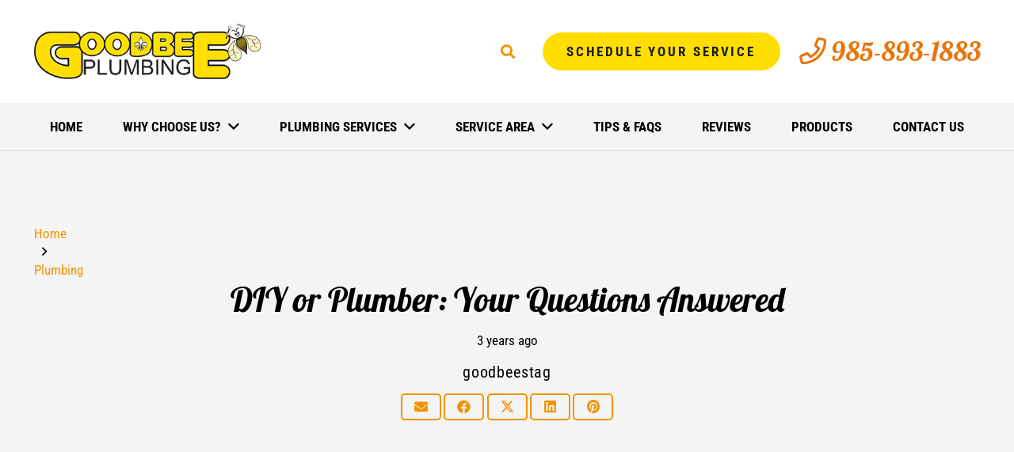

--- FILE ---
content_type: text/html; charset=UTF-8
request_url: https://goodbeeplumbinganddrains.com/diy-or-plumber-your-questions-answered/
body_size: 39338
content:
<!DOCTYPE HTML>
<html lang="en-US">
<head>
	<meta charset="UTF-8">
<script>
var gform;gform||(document.addEventListener("gform_main_scripts_loaded",function(){gform.scriptsLoaded=!0}),document.addEventListener("gform/theme/scripts_loaded",function(){gform.themeScriptsLoaded=!0}),window.addEventListener("DOMContentLoaded",function(){gform.domLoaded=!0}),gform={domLoaded:!1,scriptsLoaded:!1,themeScriptsLoaded:!1,isFormEditor:()=>"function"==typeof InitializeEditor,callIfLoaded:function(o){return!(!gform.domLoaded||!gform.scriptsLoaded||!gform.themeScriptsLoaded&&!gform.isFormEditor()||(gform.isFormEditor()&&console.warn("The use of gform.initializeOnLoaded() is deprecated in the form editor context and will be removed in Gravity Forms 3.1."),o(),0))},initializeOnLoaded:function(o){gform.callIfLoaded(o)||(document.addEventListener("gform_main_scripts_loaded",()=>{gform.scriptsLoaded=!0,gform.callIfLoaded(o)}),document.addEventListener("gform/theme/scripts_loaded",()=>{gform.themeScriptsLoaded=!0,gform.callIfLoaded(o)}),window.addEventListener("DOMContentLoaded",()=>{gform.domLoaded=!0,gform.callIfLoaded(o)}))},hooks:{action:{},filter:{}},addAction:function(o,r,e,t){gform.addHook("action",o,r,e,t)},addFilter:function(o,r,e,t){gform.addHook("filter",o,r,e,t)},doAction:function(o){gform.doHook("action",o,arguments)},applyFilters:function(o){return gform.doHook("filter",o,arguments)},removeAction:function(o,r){gform.removeHook("action",o,r)},removeFilter:function(o,r,e){gform.removeHook("filter",o,r,e)},addHook:function(o,r,e,t,n){null==gform.hooks[o][r]&&(gform.hooks[o][r]=[]);var d=gform.hooks[o][r];null==n&&(n=r+"_"+d.length),gform.hooks[o][r].push({tag:n,callable:e,priority:t=null==t?10:t})},doHook:function(r,o,e){var t;if(e=Array.prototype.slice.call(e,1),null!=gform.hooks[r][o]&&((o=gform.hooks[r][o]).sort(function(o,r){return o.priority-r.priority}),o.forEach(function(o){"function"!=typeof(t=o.callable)&&(t=window[t]),"action"==r?t.apply(null,e):e[0]=t.apply(null,e)})),"filter"==r)return e[0]},removeHook:function(o,r,t,n){var e;null!=gform.hooks[o][r]&&(e=(e=gform.hooks[o][r]).filter(function(o,r,e){return!!(null!=n&&n!=o.tag||null!=t&&t!=o.priority)}),gform.hooks[o][r]=e)}});
</script>

	<meta name='robots' content='index, follow, max-image-preview:large, max-snippet:-1, max-video-preview:-1' />
	<style>img:is([sizes="auto" i], [sizes^="auto," i]) { contain-intrinsic-size: 3000px 1500px }</style>
	
	<!-- This site is optimized with the Yoast SEO plugin v26.3 - https://yoast.com/wordpress/plugins/seo/ -->
	<title>DIY or Plumber: Your Questions Answered - GoodBee Plumbing</title><style id="wphb-used-css-post">@font-face{font-family:FontAwesome;src:url('https://goodbeeplumbinganddrains.com/wp-content/plugins/responsive-accordion-and-collapse/css/font-awesome/fonts/fontawesome-webfont.eot?v=4.1.0');src:url('https://goodbeeplumbinganddrains.com/wp-content/plugins/responsive-accordion-and-collapse/css/font-awesome/fonts/fontawesome-webfont.eot?#iefix&v=4.1.0') format('embedded-opentype'),url('https://goodbeeplumbinganddrains.com/wp-content/plugins/responsive-accordion-and-collapse/css/font-awesome/fonts/fontawesome-webfont.woff?v=4.1.0') format('woff'),url('https://goodbeeplumbinganddrains.com/wp-content/plugins/responsive-accordion-and-collapse/css/font-awesome/fonts/fontawesome-webfont.ttf?v=4.1.0') format('truetype'),url('https://goodbeeplumbinganddrains.com/wp-content/plugins/responsive-accordion-and-collapse/css/font-awesome/fonts/fontawesome-webfont.svg?v=4.1.0#fontawesomeregular') format('svg');font-weight:400;font-style:normal}.fa{display:inline-block;font-family:FontAwesome;font-style:normal;font-weight:400;line-height:1;-webkit-font-smoothing:antialiased;-moz-osx-font-smoothing:grayscale}.fa-search:before{content:"\f002"}.fa-phone:before{content:"\f095"}.fa-twitter:before{content:"\f099"}.fa-facebook:before{content:"\f09a"}.fa-copy:before{content:"\f0c5"}.fa-pinterest:before{content:"\f0d2"}.fa-envelope:before{content:"\f0e0"}.fa-linkedin:before{content:"\f0e1"}.fa-angle-right:before{content:"\f105"}@font-face{font-family:Lobster;font-style:normal;font-weight:400;font-display:swap;src:url(https://fonts.gstatic.com/s/lobster/v30/neILzCirqoswsqX9zoKmNg.ttf) format('truetype')}@font-face{font-family:'Roboto Condensed';font-style:normal;font-weight:400;font-display:swap;src:url(https://fonts.gstatic.com/s/robotocondensed/v27/ieVo2ZhZI2eCN5jzbjEETS9weq8-_d6T_POl0fRJeyWyosBO5Xk.ttf) format('truetype')}@font-face{font-family:'Roboto Condensed';font-style:normal;font-weight:700;font-display:swap;src:url(https://fonts.gstatic.com/s/robotocondensed/v27/ieVo2ZhZI2eCN5jzbjEETS9weq8-_d6T_POl0fRJeyVVpcBO5Xk.ttf) format('truetype')}*{box-sizing:border-box}html{-ms-text-size-adjust:100%;-webkit-text-size-adjust:100%}body{margin:0;overflow-x:hidden}a{text-decoration:none;background:0 0;-webkit-text-decoration-skip:objects}img{height:auto;max-width:100%}input{vertical-align:top;text-transform:none;color:inherit;font:inherit;border:none;margin:0}input:not([type=submit]){outline:0!important}input[type=text]{-webkit-appearance:none}::-moz-focus-inner{border:0}::-webkit-file-upload-button{font:inherit;border:0;outline:0;padding-left:0;background:0 0}ol,ul{list-style:none;margin:0;padding:0}iframe{max-width:100%;border:none}:-webkit-full-screen-ancestor:not(iframe){animation:none!important}::-moz-placeholder{opacity:.5;color:inherit}::-webkit-input-placeholder{color:inherit;opacity:.5}h1{font-family:inherit;line-height:1.4;margin:0 0 1.5rem;padding-top:1.5rem;color:var(--color-content-heading)}h1:first-child{padding-top:0}ol,p,ul{margin:0 0 1.5rem}ul{list-style-type:disc;margin-left:2.5rem}ol{list-style-type:decimal;margin-left:2.5rem}li{margin:0 0 .5rem}li>ul{margin-bottom:.5rem;margin-top:.5rem}li:last-child,p:last-child,ul:last-child{margin-bottom:0}input:not([type=submit]){width:100%;border:0 solid transparent;background:0 0}.hidden{display:none!important}.i-cf:after,.i-cf:before{content:' ';display:table}.i-cf:after{clear:both}.aligncenter{clear:both;display:block;margin-left:auto;margin-right:auto}.align_left{text-align:left}.align_center{text-align:center}a{color:var(--color-content-link)}.l-canvas{margin:0 auto;width:100%;flex-grow:1;background:var(--color-content-bg-grad);color:var(--color-content-text)}@media screen and (min-width:1025px){body:not(.us_iframe){display:flex;flex-direction:column;min-height:100vh}}@media screen and (-ms-high-contrast:active),(-ms-high-contrast:none){body{display:block!important}}.l-section,.l-subheader{padding-left:2.5rem;padding-right:2.5rem}.l-section{position:relative;margin:0 auto}.l-section-h{position:relative;margin:0 auto;width:100%}.l-section.height_small{padding-top:2rem;padding-bottom:2rem}.fab,.far,.fas{display:inline-block;line-height:1;font-family:fontawesome;font-weight:400;font-style:normal;font-variant:normal;text-rendering:auto;-moz-osx-font-smoothing:grayscale;-webkit-font-smoothing:antialiased}.g-breadcrumbs{line-height:1.4;list-style:none;margin:0}.g-breadcrumbs>li{display:inline-block;vertical-align:top;margin-bottom:0}.g-breadcrumbs-separator{margin:0 .6em}.g-breadcrumbs.hide_current .g-breadcrumbs-item:last-child,.g-breadcrumbs.hide_current .g-breadcrumbs-separator:nth-last-child(2){display:none}.l-body .vc_column-inner:after,.l-body .vc_column-inner:before,.l-body .vc_row:after,.l-body .vc_row:before{display:none}.g-cols.wpb_row{margin-bottom:0}@media screen and (max-width:900px){.l-subheader{padding-left:1rem!important;padding-right:1rem!important}}@media screen and (max-width:767px){h1{margin-bottom:1rem}}@media screen and (max-width:600px){.w-header-show{margin:10px!important}.l-section,.l-subheader{padding-left:1.5rem;padding-right:1.5rem}.l-section.height_small{padding-top:1.5rem;padding-bottom:1.5rem}.l-main .aligncenter{max-width:100%!important}}.fa,.fab,.far,.fas{-moz-osx-font-smoothing:grayscale;-webkit-font-smoothing:antialiased;display:inline-block;font-style:normal;font-variant:normal;text-rendering:auto;line-height:1}.fa-angle-right:before{content:"\f105"}.fa-copy:before{content:"\f0c5"}.fa-envelope:before{content:"\f0e0"}.fa-facebook:before{content:"\f09a"}.fa-linkedin:before{content:"\f08c"}.fa-phone:before{content:"\f095"}.fa-pinterest:before{content:"\f0d2"}.fa-search:before{content:"\f002"}.fa-twitter:before{content:"\f099"}.w-btn{display:inline-block;vertical-align:top;text-align:center;line-height:1.2;position:relative}.w-btn{padding:.8em 1.8em}.w-btn:before{content:'';position:absolute;top:0;left:0;right:0;bottom:0;border-radius:inherit;border-style:solid;border-color:inherit;border-image:inherit}.g-cols{display:flex;flex-wrap:wrap}.vc_column_container{display:flex;flex-direction:column;border-color:var(--color-content-border)}.vc_column-inner{display:flex;flex-direction:column;flex-grow:1;flex-shrink:0;border-color:inherit}.g-cols.type_default{margin:0 -1.5rem}.g-cols.type_default>div>.vc_column-inner{padding-left:1.5rem;padding-right:1.5rem}.g-cols.type_boxes{margin:0}.g-cols.type_boxes>div>.vc_column-inner{padding:4rem}.g-cols.valign_middle>div>.vc_column-inner{justify-content:center}@media screen and (-ms-high-contrast:active),(-ms-high-contrast:none){.vc_column-inner,.wpb_wrapper{min-height:1px}}@media (min-width:768px){.vc_col-sm-12{width:100%}}@media (max-width:1024px){.g-cols.type_boxes>div>.vc_column-inner{padding:2.5rem}}@media screen and (max-width:600px){.g-cols.type_boxes>div>.vc_column-inner{padding:1.5rem}}@media (max-width:767px){.g-cols>div:not([class*=vc_col-xs-]){width:100%;margin:0 0 1.5rem}.g-cols.type_boxes>div,.g-cols:not(.reversed)>div:last-child{margin-bottom:0}}.w-form-row{position:relative;width:100%;padding-left:.5rem;padding-right:.5rem;padding-left:calc(var(--fields-gap,1rem)/ 2);padding-right:calc(var(--fields-gap,1rem)/ 2)}.w-form-row-field{position:relative}@media screen and (max-width:600px){.w-form-row{width:100%!important}}.l-header a{color:inherit}.l-subheader-cell{display:flex;align-items:center;flex-grow:1}.l-subheader-cell.at_left{justify-content:flex-start}.header_hor .l-subheader-cell.at_left>*{margin-right:1.4rem}.l-subheader-cell.at_center{justify-content:center}.l-subheader-cell.at_center>*{margin-left:.7rem;margin-right:.7rem}.l-subheader-cell.at_right{justify-content:flex-end}.header_hor .l-subheader-cell.at_right>*{margin-left:1.4rem}.l-subheader:not(.with_centering) .l-subheader-cell:empty{display:none}.l-header:before{content:'auto';left:-100%;position:absolute;top:-100%;visibility:hidden!important}.w-html{line-height:1.5}.l-header .w-btn{display:block}.l-header .w-image{flex-shrink:0}.w-image-h{display:block;border-radius:inherit;border-color:inherit!important;color:inherit!important}.w-image:not([class*=style_phone]) .w-image-h{background:inherit}.l-header .w-image-h{height:inherit}.w-image img{vertical-align:top;border-radius:inherit}.l-header .w-image img{display:block;height:inherit;width:auto}.w-image-h[href]{position:relative}.l-subheader-cell .w-nav{margin-left:0;margin-right:0}.w-nav-list{list-style:none;margin:0}.w-nav-list:not(.level_1){display:none}.w-nav.type_desktop .w-nav-list:not(.level_1){box-shadow:var(--box-shadow)}.w-nav.type_desktop .w-nav-list.level_2{text-align:left;position:absolute;left:0;z-index:120;min-width:12rem}.w-nav .menu-item{display:block;position:relative;margin:0}.w-nav-anchor{display:block;overflow:hidden;position:relative;outline:0!important}.w-nav-anchor:not(.w-btn){border:none!important}.w-nav.type_desktop .w-nav-anchor.level_1{z-index:1}.w-nav.type_desktop .w-nav-anchor:not(.level_1){line-height:1.5em;padding:.6em 20px;white-space:nowrap}.w-nav-arrow{display:none;vertical-align:top;font-weight:400;line-height:inherit;text-transform:none;text-align:center}.w-nav-arrow:before{content:'\f107';vertical-align:top;font-family:fontawesome;font-weight:400}.w-nav.type_desktop .w-nav-anchor.level_1 .w-nav-arrow:before{font-size:1.3em;margin-left:.4em}.w-nav.type_desktop .w-nav-list.level_2 .w-nav-arrow:before{content:'\f105';font-size:1.5em}.header_hor .w-nav.type_desktop>.w-nav-list{display:flex;align-items:center}.header_hor .w-nav.type_desktop>.w-nav-list>.menu-item{flex-shrink:0}.header_hor .w-nav.type_desktop.spread{width:100%;margin:0}.header_hor .w-nav.type_desktop.spread>.w-nav-list{justify-content:space-between}.w-nav.type_desktop.dropdown_height .w-nav-list:not(.level_1){display:block;transform-origin:50% 0;transform:scaleY(0) translateZ(0);opacity:0}.w-nav-control{display:none;line-height:50px;height:50px;padding:0 .8rem;color:inherit}.w-nav-icon{display:inline-block;vertical-align:top;font-size:20px;position:relative;height:inherit;width:1em}.w-nav-icon>div,.w-nav-icon>div:after,.w-nav-icon>div:before{content:'';display:block;position:absolute;height:0;width:inherit}.w-nav-icon>div{border-bottom:.15em solid}.w-nav-icon>div:after,.w-nav-icon>div:before{border-bottom:inherit}.w-nav-icon>div{top:50%;transform:translateY(-50%)}.w-nav-icon>div:before{top:-.3333em}.w-nav-icon>div:after{top:.3333em}.w-nav-close{display:none;position:absolute;top:0;right:0;text-align:center;font-size:3rem;line-height:2;width:2em;opacity:.5}.w-nav-close:before{content:'\f00d';font-family:fontawesome;font-weight:400;vertical-align:top}@media screen and (max-width:767px){.w-nav-close{font-size:2rem}}@media screen and (max-width:480px){.w-nav-anchor.level_2{white-space:normal}}.w-post-elm.post_title{padding:0}.post-author-meta{flex-grow:1}.post-author-name{display:block}.w-search{line-height:2.8rem}.header_hor .l-subheader-cell>.w-search:not(.layout_simple){margin-left:0;margin-right:0}.w-search-form .w-form-row{height:inherit;padding:0}.w-search input{display:block}.w-search-open{display:block;text-align:center;width:2.2em}.w-search-open i{vertical-align:top;line-height:inherit}.w-search-close{position:absolute;top:50%;transform:translateY(-50%);right:0;text-align:center;line-height:2;width:2em;color:inherit!important;opacity:.5}.w-search-close:before{content:'\f00d';font-family:fontawesome;font-weight:400;vertical-align:top}.w-search.layout_modern{position:relative;overflow:hidden;width:2.2em;z-index:1}.w-search.layout_modern .w-search-open{position:absolute;top:50%;transform:translateY(-50%);right:0;z-index:2}.w-search.layout_modern .w-search-close{opacity:0;transform:translate(2rem,-50%)}.w-search.layout_modern .w-search-form{position:relative;z-index:1;opacity:0}.w-search.layout_modern input{font-size:1rem;box-shadow:none!important}body:not(.rtl) .w-search.layout_modern input{padding-right:2.8em}@media (min-width:601px){.w-search.layout_modern .w-search-form{background:0 0}}@media screen and (max-width:600px){.header_hor .l-header .w-search{line-height:inherit}.header_hor .w-search.layout_modern{position:static;overflow:visible;margin-left:0;margin-right:0;padding:0;min-width:0;height:auto;width:auto!important}.header_hor .w-search.layout_modern .w-search-open{display:block;position:static;transform:none}.header_hor .w-search.layout_modern .w-search-form{position:absolute;top:0;left:-1.5rem;right:-1.5rem;height:0;overflow:hidden;opacity:1;z-index:120}.header_hor .w-search.layout_modern .w-form-row-field{position:absolute;top:50%;transform:translateY(-50%);left:0;right:0}.header_hor .w-search.layout_modern input{padding:0 3rem 0 1.5rem;border-radius:0;border:none;background:0 0;color:inherit;box-shadow:none!important}.header_hor .w-search.layout_modern .w-search-close{display:block;padding-right:1.5rem;width:auto;transform:translateY(-50%)}}.w-sharing.align_center{justify-content:center}.w-sharing-list{display:inline-flex;flex-wrap:wrap}.w-sharing-item{flex-shrink:0;display:flex;text-align:center;align-items:center;justify-content:center;position:relative;line-height:2;padding:0 .8em;min-width:3em;border-color:var(--color-content-border)}.w-sharing a.w-sharing-item{color:inherit}.w-sharing-item i{position:relative;min-width:1em;line-height:inherit}.w-sharing.type_outlined .w-sharing-list{margin:0 -.1em}.w-sharing.type_outlined .w-sharing-item{margin:.1em;border-radius:.3em}.w-sharing.type_outlined .w-sharing-item{box-shadow:inset 0 0 0 2px}.w-sharing.type_outlined .w-sharing-item.email{color:#96a2a8}.w-sharing.type_outlined .w-sharing-item.facebook{color:#1e77f0}.w-sharing.type_outlined .w-sharing-item.twitter{color:#55acee}.w-sharing.type_outlined .w-sharing-item.linkedin{color:#0077b5}.w-sharing.type_outlined .w-sharing-item.pinterest{color:#e60023}.w-sharing-tooltip{position:absolute;z-index:999;overflow:hidden;margin-bottom:1rem}.w-sharing-tooltip .w-sharing-item{font-size:1rem;line-height:2.2;min-width:2.2em;padding:0;background:#222;color:#fff!important}.w-sharing.type_outlined.color_secondary .w-sharing-item{color:var(--color-content-secondary)}.w-socials-item-popup{display:none;position:absolute;left:50%;bottom:100%;text-align:center;white-space:nowrap;z-index:90;font-size:.9rem;line-height:2.4rem;padding:0 1rem;margin-bottom:7px;border-radius:.25rem;background:#222;color:#fff;opacity:0;visibility:hidden;transform:translate3d(-50%,-1em,0)}.w-socials-item-popup:after{content:'';display:block;position:absolute;left:50%;bottom:-7px;margin-left:-8px;width:0;height:0;border-left:8px solid transparent;border-right:8px solid transparent;border-top:8px solid #333}.w-vwrapper{display:flex;flex-direction:column}.w-vwrapper.align_center{align-items:center}.w-vwrapper.valign_middle{justify-content:center}.w-vwrapper>:not(:last-child){margin-bottom:.7rem;margin-bottom:var(--vwrapper-gap,.7rem)}.gform_wrapper .gfield_description{clear:both}.gform_wrapper .gfield,.gform_wrapper .gform_heading{margin:0 0 1.5rem}.gform_wrapper .gfield_label{display:block;font-weight:600;margin-bottom:.3rem}.gform_wrapper .gfield_required{margin-left:.2rem;color:red}.gform_wrapper .gfield_description{display:block;font-size:.85rem;line-height:1.3rem;padding-top:.4rem;opacity:.65}.gform_wrapper .gform_validation_container{display:none!important}@media screen and (max-width:479px){.gform_wrapper .gfield_description,.gform_wrapper .gfield_label,.gform_wrapper .ginput_container{float:none!important;width:100%!important;margin-left:0!important;margin-right:0!important}}@font-face{font-display:block;font-style:normal;font-family:fontawesome;font-weight:900;src:url("https://goodbeeplumbinganddrains.com/wp-content/themes/Impreza/fonts/fa-solid-900.woff2?ver=7.14.2") format("woff2"),url("https://goodbeeplumbinganddrains.com/wp-content/themes/Impreza/fonts/fa-solid-900.woff?ver=7.14.2") format("woff")}.fas{font-family:fontawesome;font-weight:900}@font-face{font-display:block;font-style:normal;font-family:fontawesome;font-weight:400;src:url("https://goodbeeplumbinganddrains.com/wp-content/themes/Impreza/fonts/fa-regular-400.woff2?ver=7.14.2") format("woff2"),url("https://goodbeeplumbinganddrains.com/wp-content/themes/Impreza/fonts/fa-regular-400.woff?ver=7.14.2") format("woff")}.far{font-family:fontawesome;font-weight:400}@font-face{font-display:block;font-style:normal;font-family:fontawesome;font-weight:300;src:url("https://goodbeeplumbinganddrains.com/wp-content/themes/Impreza/fonts/fa-light-300.woff2?ver=7.14.2") format("woff2"),url("https://goodbeeplumbinganddrains.com/wp-content/themes/Impreza/fonts/fa-light-300.woff?ver=7.14.2") format("woff")}@font-face{font-display:block;font-style:normal;font-family:"Font Awesome 5 Brands";font-weight:400;src:url("https://goodbeeplumbinganddrains.com/wp-content/themes/Impreza/fonts/fa-brands-400.woff2?ver=7.14.2") format("woff2"),url("https://goodbeeplumbinganddrains.com/wp-content/themes/Impreza/fonts/fa-brands-400.woff?ver=7.14.2") format("woff")}.fab{font-family:"Font Awesome 5 Brands";font-weight:400}:root{--color-header-middle-bg:#ffffff;--color-header-middle-bg-grad:#ffffff;--color-header-middle-text:#000000;--color-header-middle-text-hover:#F19402;--color-header-transparent-bg:transparent;--color-header-transparent-bg-grad:transparent;--color-header-transparent-text:#fff;--color-header-transparent-text-hover:#fff;--color-chrome-toolbar:#f5f5f5;--color-chrome-toolbar-grad:#f5f5f5;--color-header-top-bg:#F4F4F4;--color-header-top-bg-grad:#F4F4F4;--color-header-top-text:#000000;--color-header-top-text-hover:#F19402;--color-header-top-transparent-bg:rgba(0,0,0,0.2);--color-header-top-transparent-bg-grad:rgba(0,0,0,0.2);--color-header-top-transparent-text:rgba(255,255,255,0.66);--color-header-top-transparent-text-hover:#fff;--color-content-bg:#fff;--color-content-bg-grad:#fff;--color-content-bg-alt:#F4F4F4;--color-content-bg-alt-grad:#F4F4F4;--color-content-border:#F19402;--color-content-heading:#000000;--color-content-heading-grad:#000000;--color-content-text:#000000;--color-content-link:#F19402;--color-content-link-hover:#FEDE00;--color-content-primary:#FEDE00;--color-content-primary-grad:#FEDE00;--color-content-secondary:#F19402;--color-content-secondary-grad:#F19402;--color-content-faded:#999;--color-content-overlay:rgba(0,0,0,0.75);--color-content-overlay-grad:rgba(0,0,0,0.75);--color-alt-content-bg:#4D4D4D;--color-alt-content-bg-grad:#4D4D4D;--color-alt-content-bg-alt:#000000;--color-alt-content-bg-alt-grad:#000000;--color-alt-content-border:#F19402;--color-alt-content-heading:#ffffff;--color-alt-content-heading-grad:#ffffff;--color-alt-content-text:#ffffff;--color-alt-content-link:#FEDE00;--color-alt-content-link-hover:#F19402;--color-alt-content-primary:#FEDE00;--color-alt-content-primary-grad:#FEDE00;--color-alt-content-secondary:#F19402;--color-alt-content-secondary-grad:#F19402;--color-alt-content-faded:#d6d6d6;--color-alt-content-overlay:rgba(71,71,71,0.6);--color-alt-content-overlay-grad:rgba(71,71,71,0.6);--color-footer-bg:#F4F4F4;--color-footer-bg-grad:#F4F4F4;--color-footer-bg-alt:#ffffff;--color-footer-bg-alt-grad:#ffffff;--color-footer-border:#F19402;--color-footer-text:#000000;--color-footer-link:#F19402;--color-footer-link-hover:#000000;--color-subfooter-bg:#ffffff;--color-subfooter-bg-grad:#ffffff;--color-subfooter-bg-alt:#F4F4F4;--color-subfooter-bg-alt-grad:#F4F4F4;--color-subfooter-border:#F19402;--color-subfooter-text:#000000;--color-subfooter-link:#F19402;--color-subfooter-link-hover:#000000;--color-content-primary-faded:rgba(254,222,0,0.15);--box-shadow:0 5px 15px rgba(0,0,0,.15);--box-shadow-up:0 -5px 15px rgba(0,0,0,.15)}html{font-family:'Roboto Condensed',sans-serif;font-weight:400;font-size:17px;line-height:28px}h1{font-family:Lobster,cursive;font-weight:400;font-size:3rem;line-height:1.2;letter-spacing:0;margin-bottom:1.5rem}@media (max-width:767px){html{font-size:16px;line-height:28px}h1{font-size:3rem}}body{background:var(--color-header-middle-bg)}.l-canvas.type_boxed,.l-canvas.type_boxed .l-subheader{max-width:1800px}.l-main .aligncenter,.l-section-h,.l-subheader-h{max-width:1400px}@media screen and (max-width:1485px){.l-main .aligncenter{max-width:calc(100vw - 5rem)}}@media (max-width:999px){.l-canvas{overflow:hidden}.g-cols>div:not([class*=" vc_col-"]){width:100%;margin:0 0 1.5rem}.g-cols.type_boxes>div,.g-cols:not(.reversed)>div:last-child{margin-bottom:0}}a{outline:0!important}.w-header-show{background:rgba(0,0,0,.3)}.us-btn-style_1{font-family:'Roboto Condensed',sans-serif;font-size:17px;line-height:1.2!important;font-weight:700;font-style:normal;text-transform:uppercase;letter-spacing:.17em;border-radius:2.7em;padding:.8em 1.8em;background:#ffde00;border-color:transparent;color:#1a1a1a!important;box-shadow:0 0 0 transparent}.us-btn-style_1:before{border-width:0}.us-btn-style_1{overflow:hidden;-webkit-transform:translateZ(0)}.us-btn-style_1>*{position:relative;z-index:1}input:not([type=submit]){font-size:1rem;font-weight:400;letter-spacing:0;border-width:0;border-radius:0;background:var(--color-content-bg-alt);border-color:var(--color-content-border);color:var(--color-content-text);box-shadow:0 1px 0 0 rgba(0,0,0,.08) inset}input:not([type=submit]){min-height:2rem;line-height:2rem;padding:0 .8rem}.w-form-row-field:after{font-size:1rem;margin:0 .8rem;color:var(--color-content-text)}.l-subheader.at_top{background:#000;color:#fff}.l-subheader.at_middle{background:var(--color-header-middle-bg);color:var(--color-header-middle-text)}.l-subheader.at_bottom{background:var(--color-header-top-bg);color:var(--color-header-middle-text)}@media (min-width:900px){.l-header{position:relative;z-index:111;width:100%}.l-subheader{margin:0 auto}.l-subheader-h{display:flex;align-items:center;position:relative;margin:0 auto;height:inherit}.w-header-show{display:none}.l-header.pos_fixed{position:fixed;left:0}.l-header.shadow_thin .l-subheader.at_bottom,.l-header.shadow_thin .l-subheader.at_middle{box-shadow:0 1px 0 rgba(0,0,0,.08)}.l-header:before{content:'250'}.l-subheader.at_top{line-height:60px;height:60px}.l-subheader.at_middle{line-height:130px;height:130px}.l-subheader.at_bottom{line-height:60px;height:60px}.l-header.pos_fixed~.l-main>.l-section:first-of-type>.l-section-h{padding-top:250px}}@media (min-width:600px) and (max-width:899px){.l-subheader.at_top{display:none}.l-header{position:relative;z-index:111;width:100%}.l-subheader{margin:0 auto}.l-subheader-h{display:flex;align-items:center;position:relative;margin:0 auto;height:inherit}.w-header-show{display:none}.l-header.pos_fixed{position:fixed;left:0}.l-header.shadow_thin .l-subheader.at_bottom,.l-header.shadow_thin .l-subheader.at_middle{box-shadow:0 1px 0 rgba(0,0,0,.08)}.l-subheader.at_top{line-height:40px;height:40px}.l-header:before{content:'100'}.l-subheader.at_middle{line-height:50px;height:50px}.l-subheader.at_bottom{line-height:50px;height:50px}.l-header.pos_fixed~.l-main>.l-section:first-of-type>.l-section-h{padding-top:100px}}@media (max-width:599px){.l-subheader.at_top{display:none}.l-header{position:relative;z-index:111;width:100%}.l-subheader{margin:0 auto}.l-subheader-h{display:flex;align-items:center;position:relative;margin:0 auto;height:inherit}.w-header-show{display:none}.l-header.pos_fixed{position:fixed;left:0}.l-header.shadow_thin .l-subheader.at_bottom,.l-header.shadow_thin .l-subheader.at_middle{box-shadow:0 1px 0 rgba(0,0,0,.08)}.l-header:before{content:'130'}.l-subheader.at_top{line-height:40px;height:40px}.l-subheader.at_middle{line-height:50px;height:50px}.l-subheader.at_bottom{line-height:80px;height:80px}.l-subheader.with_centering_mobiles .l-subheader-cell.at_left,.l-subheader.with_centering_mobiles .l-subheader-cell.at_right{flex-basis:100px}.l-header.pos_fixed~.l-main>.l-section:first-of-type>.l-section-h{padding-top:130px}}@media (min-width:900px){.ush_image_1{height:70px!important}}@media (min-width:600px) and (max-width:899px){.ush_image_1{height:37px!important}}@media (max-width:599px){.ush_image_1{height:30px!important}}.header_hor .ush_menu_1.type_desktop .menu-item.level_1>a:not(.w-btn){padding-left:20px;padding-right:20px}.ush_menu_1.type_desktop .menu-item-has-children.level_1>a>.w-nav-arrow{display:inline-block}.ush_menu_1.type_desktop .menu-item:not(.level_1){font-size:1rem}@media (min-width:900px){.ush_menu_1 .w-nav-icon{font-size:24px}}@media (min-width:600px) and (max-width:899px){.ush_menu_1 .w-nav-icon{font-size:24px}}@media (max-width:599px){.ush_menu_1 .w-nav-icon{font-size:24px}}.ush_menu_1 .w-nav-icon>div{border-width:3px}@media screen and (max-width:899px){.w-nav.ush_menu_1>.w-nav-list.level_1{display:none}.ush_menu_1 .w-nav-control{display:block}}.ush_menu_1 .w-nav-list:not(.level_1){background:var(--color-header-middle-bg);color:var(--color-header-middle-text)}.ush_search_1 .w-search-form{background:var(--color-content-bg);color:var(--color-content-text)}@media (min-width:900px){.ush_search_1{font-size:18px}}@media (min-width:600px) and (max-width:899px){.ush_search_1{font-size:20px}}@media (max-width:599px){.ush_search_1{font-size:22px}}.ush_search_1{color:var(--color-content-link)!important}.ush_menu_1{font-family:'Roboto Condensed',sans-serif!important;font-weight:600!important;text-transform:uppercase!important}.ush_html_1{color:#fff!important;text-align:center!important;font-size:.7rem!important}.us_custom_c70c97eb{background:var(--color-content-bg-alt)!important}.us_custom_d817e070{font-size:2.5rem!important}.us_custom_eb849559{text-align:center!important}.us_custom_45e88e85{text-align:center!important;font-family:'Roboto Condensed',sans-serif!important;font-size:1.2rem!important;letter-spacing:.05rem!important}.us_custom_df5f4c97{color:var(--color-header-middle-text)!important}.us_custom_f0c4a634{border-radius:25px!important;padding:1.2rem!important;background:#fff!important}footer .gform_heading{display:none}.vc_row:after,.vc_row:before{content:" ";display:table}.vc_row:after{clear:both}.vc_column_container{width:100%}.vc_row{margin-left:-15px;margin-right:-15px}.vc_col-sm-12{position:relative;min-height:1px;padding-left:15px;padding-right:15px;-webkit-box-sizing:border-box;-moz-box-sizing:border-box;box-sizing:border-box}@media (min-width:768px){.vc_col-sm-12{float:left}.vc_col-sm-12{width:100%}}.vc_column-inner::after,.vc_column-inner::before{content:" ";display:table}.vc_column-inner::after{clear:both}.vc_column_container{padding-left:0;padding-right:0}.vc_column_container>.vc_column-inner{box-sizing:border-box;padding-left:15px;padding-right:15px;width:100%}.gform_wrapper.gravity-theme .gform_validation_container,body .gform_wrapper.gravity-theme .gform_body .gform_fields .gfield.gform_validation_container,body .gform_wrapper.gravity-theme .gform_fields .gfield.gform_validation_container,body .gform_wrapper.gravity-theme .gform_validation_container{display:none!important;left:-9000px;position:absolute!important}@media only screen and (max-width:641px){.gform_wrapper.gravity-theme input:not([type=radio]):not([type=checkbox]):not([type=image]):not([type=file]){line-height:2;min-height:32px}}.gform_wrapper.gravity-theme .gform_hidden{display:none}.gform_wrapper.gravity-theme .gfield input{max-width:100%}.gform_wrapper.gravity-theme *{box-sizing:border-box}.gform_wrapper.gravity-theme .gfield{grid-column:1/-1;min-width:0}@media (max-width:640px){.gform_wrapper.gravity-theme .gfield:not(.gfield--width-full){grid-column:1/-1}}.gform_wrapper.gravity-theme .gfield_label{display:inline-block;font-size:16px;font-weight:700;margin-bottom:8px;padding:0}.gform_wrapper.gravity-theme .gfield_required{color:#c02b0a;display:inline-block;font-size:13.008px;padding-left:.125em}.gform_wrapper.gravity-theme .gform_required_legend .gfield_required{padding-left:0}.gform_wrapper.gravity-theme .gform_footer input{align-self:flex-end}.gform_wrapper.gravity-theme .gfield_description{clear:both;font-family:inherit;font-size:15px;letter-spacing:normal;line-height:inherit;padding-top:13px;width:100%}.gform_wrapper.gravity-theme .gform_footer input{margin-bottom:8px}.gform_wrapper.gravity-theme .gform_footer input+input{margin-left:8px}.gform_wrapper.gravity-theme input[type=text]{font-size:15px;margin-bottom:0;margin-top:0;padding:8px}</style>
	<meta name="description" content="Have you ever asked yourself if an issue was DIY or plumber? Look no further than the expert advice from the team at Goodbee Plumbing!" />
	<link rel="canonical" href="https://goodbeeplumbinganddrains.com/diy-or-plumber-your-questions-answered/" />
	<meta property="og:locale" content="en_US" />
	<meta property="og:type" content="article" />
	<meta property="og:title" content="DIY or Plumber: Your Questions Answered - GoodBee Plumbing" />
	<meta property="og:description" content="Have you ever asked yourself if an issue was DIY or plumber? Look no further than the expert advice from the team at Goodbee Plumbing!" />
	<meta property="og:url" content="https://goodbeeplumbinganddrains.com/diy-or-plumber-your-questions-answered/" />
	<meta property="og:site_name" content="GoodBee Plumbing" />
	<meta property="article:published_time" content="2022-12-14T10:00:59+00:00" />
	<meta property="article:modified_time" content="2023-06-01T16:47:44+00:00" />
	<meta property="og:image" content="https://goodbeeplumbinganddrains.com/wp-content/uploads/2022/11/iStock-935914234.jpg" />
	<meta property="og:image:width" content="1254" />
	<meta property="og:image:height" content="836" />
	<meta property="og:image:type" content="image/jpeg" />
	<meta name="author" content="goodbeestag" />
	<meta name="twitter:card" content="summary_large_image" />
	<meta name="twitter:label1" content="Written by" />
	<meta name="twitter:data1" content="goodbeestag" />
	<meta name="twitter:label2" content="Est. reading time" />
	<meta name="twitter:data2" content="5 minutes" />
	<script type="application/ld+json" class="yoast-schema-graph">{"@context":"https://schema.org","@graph":[{"@type":"WebPage","@id":"https://goodbeeplumbinganddrains.com/diy-or-plumber-your-questions-answered/","url":"https://goodbeeplumbinganddrains.com/diy-or-plumber-your-questions-answered/","name":"DIY or Plumber: Your Questions Answered - GoodBee Plumbing","isPartOf":{"@id":"https://goodbeeplumbinganddrains.com/#website"},"primaryImageOfPage":{"@id":"https://goodbeeplumbinganddrains.com/diy-or-plumber-your-questions-answered/#primaryimage"},"image":{"@id":"https://goodbeeplumbinganddrains.com/diy-or-plumber-your-questions-answered/#primaryimage"},"thumbnailUrl":"https://goodbeeplumbinganddrains.com/wp-content/uploads/2022/11/iStock-935914234.jpg","datePublished":"2022-12-14T10:00:59+00:00","dateModified":"2023-06-01T16:47:44+00:00","author":{"@id":"https://goodbeeplumbinganddrains.com/#/schema/person/647d94c7c857d18fa1df206fb6bbcbb7"},"description":"Have you ever asked yourself if an issue was DIY or plumber? Look no further than the expert advice from the team at Goodbee Plumbing!","breadcrumb":{"@id":"https://goodbeeplumbinganddrains.com/diy-or-plumber-your-questions-answered/#breadcrumb"},"inLanguage":"en-US","potentialAction":[{"@type":"ReadAction","target":["https://goodbeeplumbinganddrains.com/diy-or-plumber-your-questions-answered/"]}]},{"@type":"ImageObject","inLanguage":"en-US","@id":"https://goodbeeplumbinganddrains.com/diy-or-plumber-your-questions-answered/#primaryimage","url":"https://goodbeeplumbinganddrains.com/wp-content/uploads/2022/11/iStock-935914234.jpg","contentUrl":"https://goodbeeplumbinganddrains.com/wp-content/uploads/2022/11/iStock-935914234.jpg","width":1254,"height":836},{"@type":"BreadcrumbList","@id":"https://goodbeeplumbinganddrains.com/diy-or-plumber-your-questions-answered/#breadcrumb","itemListElement":[{"@type":"ListItem","position":1,"name":"Home","item":"https://goodbeeplumbinganddrains.com/"},{"@type":"ListItem","position":2,"name":"DIY or Plumber: Your Questions Answered"}]},{"@type":"WebSite","@id":"https://goodbeeplumbinganddrains.com/#website","url":"https://goodbeeplumbinganddrains.com/","name":"GoodBee Plumbing","description":"","potentialAction":[{"@type":"SearchAction","target":{"@type":"EntryPoint","urlTemplate":"https://goodbeeplumbinganddrains.com/?s={search_term_string}"},"query-input":{"@type":"PropertyValueSpecification","valueRequired":true,"valueName":"search_term_string"}}],"inLanguage":"en-US"},{"@type":"Person","@id":"https://goodbeeplumbinganddrains.com/#/schema/person/647d94c7c857d18fa1df206fb6bbcbb7","name":"goodbeestag","image":{"@type":"ImageObject","inLanguage":"en-US","@id":"https://goodbeeplumbinganddrains.com/#/schema/person/image/","url":"https://secure.gravatar.com/avatar/225be3190a93352fb6371b20768f463348b9e87eb98e6119521b5dd560ec5843?s=96&d=mm&r=g","contentUrl":"https://secure.gravatar.com/avatar/225be3190a93352fb6371b20768f463348b9e87eb98e6119521b5dd560ec5843?s=96&d=mm&r=g","caption":"goodbeestag"},"sameAs":["https://goodbeeplumbinganddrains.com"],"url":"https://goodbeeplumbinganddrains.com/author/goodbeestag/"}]}</script>
	<!-- / Yoast SEO plugin. -->


<script type="wphb-delay-type" data-wphb-type='application/javascript' id='pys-version-script'>console.log('PixelYourSite PRO version 12.2.7.1');</script>
<link rel='dns-prefetch' href='//js.hs-scripts.com' />
<link rel='dns-prefetch' href='//fonts.googleapis.com' />
<link rel='dns-prefetch' href='//b3503797.smushcdn.com' />
<link rel='dns-prefetch' href='//hb.wpmucdn.com' />
<link href='//hb.wpmucdn.com' rel='preconnect' />
<link href='http://fonts.googleapis.com' rel='preconnect' />
<link href='//fonts.gstatic.com' crossorigin='' rel='preconnect' />
<link rel="alternate" type="application/rss+xml" title="GoodBee Plumbing &raquo; Feed" href="https://goodbeeplumbinganddrains.com/feed/" />
<link rel="canonical" href="https://goodbeeplumbinganddrains.com/diy-or-plumber-your-questions-answered/" />
<meta name="viewport" content="width=device-width, initial-scale=1">
<meta name="theme-color" content="#f5f5f5">
<meta property="og:title" content="DIY or Plumber: Your Questions Answered - GoodBee Plumbing">
<meta property="og:url" content="https://goodbeeplumbinganddrains.com/diy-or-plumber-your-questions-answered">
<meta property="og:locale" content="en_US">
<meta property="og:site_name" content="GoodBee Plumbing">
<meta property="og:type" content="article">
<meta property="og:image" content="https://goodbeeplumbinganddrains.com/wp-content/uploads/2022/11/iStock-935914234-1024x683.jpg" itemprop="image">
<style id='filebird-block-filebird-gallery-style-inline-css'>
ul.filebird-block-filebird-gallery{margin:auto!important;padding:0!important;width:100%}ul.filebird-block-filebird-gallery.layout-grid{display:grid;grid-gap:20px;align-items:stretch;grid-template-columns:repeat(var(--columns),1fr);justify-items:stretch}ul.filebird-block-filebird-gallery.layout-grid li img{border:1px solid #ccc;box-shadow:2px 2px 6px 0 rgba(0,0,0,.3);height:100%;max-width:100%;-o-object-fit:cover;object-fit:cover;width:100%}ul.filebird-block-filebird-gallery.layout-masonry{-moz-column-count:var(--columns);-moz-column-gap:var(--space);column-gap:var(--space);-moz-column-width:var(--min-width);columns:var(--min-width) var(--columns);display:block;overflow:auto}ul.filebird-block-filebird-gallery.layout-masonry li{margin-bottom:var(--space)}ul.filebird-block-filebird-gallery li{list-style:none}ul.filebird-block-filebird-gallery li figure{height:100%;margin:0;padding:0;position:relative;width:100%}ul.filebird-block-filebird-gallery li figure figcaption{background:linear-gradient(0deg,rgba(0,0,0,.7),rgba(0,0,0,.3) 70%,transparent);bottom:0;box-sizing:border-box;color:#fff;font-size:.8em;margin:0;max-height:100%;overflow:auto;padding:3em .77em .7em;position:absolute;text-align:center;width:100%;z-index:2}ul.filebird-block-filebird-gallery li figure figcaption a{color:inherit}.fb-block-hover-animation-zoomIn figure{overflow:hidden}.fb-block-hover-animation-zoomIn figure img{transform:scale(1);transition:.3s ease-in-out}.fb-block-hover-animation-zoomIn figure:hover img{transform:scale(1.3)}.fb-block-hover-animation-shine figure{overflow:hidden;position:relative}.fb-block-hover-animation-shine figure:before{background:linear-gradient(90deg,hsla(0,0%,100%,0) 0,hsla(0,0%,100%,.3));content:"";display:block;height:100%;left:-75%;position:absolute;top:0;transform:skewX(-25deg);width:50%;z-index:2}.fb-block-hover-animation-shine figure:hover:before{animation:shine .75s}@keyframes shine{to{left:125%}}.fb-block-hover-animation-opacity figure{overflow:hidden}.fb-block-hover-animation-opacity figure img{opacity:1;transition:.3s ease-in-out}.fb-block-hover-animation-opacity figure:hover img{opacity:.5}.fb-block-hover-animation-grayscale figure img{filter:grayscale(100%);transition:.3s ease-in-out}.fb-block-hover-animation-grayscale figure:hover img{filter:grayscale(0)}

</style>
<link rel='stylesheet' id='wphb-1-css' data-wphbdelayedstyle="https://hb.wpmucdn.com/goodbeeplumbinganddrains.com/84f1697e-001b-4563-bb23-5d3ee30e4409.css" media='all' />
<link rel="preload" as="style" href="https://fonts.googleapis.com/css?family=Open+Sans%3A400%2C700%7CRoboto+Condensed%3A400%2C700%7CLobster%3A400&#038;display=swap&#038;ver=6.8.3" /><link rel='stylesheet' id='us-fonts-css' data-wphbdelayedstyle="https://fonts.googleapis.com/css?family=Open+Sans%3A400%2C700%7CRoboto+Condensed%3A400%2C700%7CLobster%3A400&#038;display=swap&#038;ver=6.8.3" media='print' onload='this.media=&#34;all&#34;' />
<link rel='stylesheet' id='wphb-2-css' data-wphbdelayedstyle="https://hb.wpmucdn.com/goodbeeplumbinganddrains.com/117a62c3-c976-4076-8a03-fea7a5b19237.css" media='all' />
<script id="jquery-core-js-extra">
var pysFacebookRest = {"restApiUrl":"https:\/\/goodbeeplumbinganddrains.com\/wp-json\/pys-facebook\/v1\/event","debug":""};
</script>
<script type="wphb-delay-type" src="https://hb.wpmucdn.com/goodbeeplumbinganddrains.com/91274986-ca84-4080-b57a-5b0834d96d3e.js" id="jquery-core-js"></script>
<script type="wphb-delay-type" src="https://hb.wpmucdn.com/goodbeeplumbinganddrains.com/9481240d-d5d3-46cc-8158-d2d3a496f3fd.js" id="js-cookie-pys-js"></script>
<script type="wphb-delay-type" src="https://hb.wpmucdn.com/goodbeeplumbinganddrains.com/77ba98d5-1486-4363-acef-3d74c8e126e5.js" id="jquery-bind-first-js"></script>
<script type="wphb-delay-type" src="https://hb.wpmucdn.com/goodbeeplumbinganddrains.com/106acb99-7536-449d-9065-abbe0362806c.js" id="js-sha256-js"></script>
<script type="wphb-delay-type" src="https://hb.wpmucdn.com/goodbeeplumbinganddrains.com/b6b9a2a8-7cb0-495a-9512-9a7884944506.js" id="js-tld-js"></script>
<script id="pys-js-extra">
var pysOptions = {"staticEvents":{"facebook":{"init_event":[{"delay":0,"type":"static","ajaxFire":false,"name":"PageView","eventID":"34976351-c7f8-4d0e-838c-909d7cd72701","pixelIds":["829574307703782"],"params":{"tags":"at home tips, drain cleaning, expert tips, goodbee, goodbee plumbing, home maintainance, plumbing experts, plumbing problems, plumbing questions, plumbing tips","post_category":"Plumbing","page_title":"DIY or Plumber: Your Questions Answered","post_type":"post","post_id":609,"plugin":"PixelYourSite","event_url":"goodbeeplumbinganddrains.com\/diy-or-plumber-your-questions-answered\/","user_role":"guest"},"e_id":"init_event","ids":[],"hasTimeWindow":false,"timeWindow":0,"woo_order":"","edd_order":""}]}},"dynamicEvents":[],"triggerEvents":[],"triggerEventTypes":[],"facebook":{"pixelIds":["829574307703782"],"advancedMatchingEnabled":true,"advancedMatching":[],"removeMetadata":false,"wooVariableAsSimple":false,"serverApiEnabled":true,"wooCRSendFromServer":false,"send_external_id":true,"enabled_medical":false,"do_not_track_medical_param":["event_url","post_title","page_title","landing_page","content_name","categories","category_name","tags"],"meta_ldu":false},"debug":"","siteUrl":"https:\/\/goodbeeplumbinganddrains.com","ajaxUrl":"https:\/\/goodbeeplumbinganddrains.com\/wp-admin\/admin-ajax.php","ajax_event":"bbc1455aea","trackUTMs":"1","trackTrafficSource":"1","user_id":"0","enable_lading_page_param":"1","cookie_duration":"7","enable_event_day_param":"1","enable_event_month_param":"1","enable_event_time_param":"1","enable_remove_target_url_param":"1","enable_remove_download_url_param":"1","visit_data_model":"first_visit","last_visit_duration":"60","enable_auto_save_advance_matching":"1","enable_success_send_form":"","enable_automatic_events":"","enable_event_video":"1","ajaxForServerEvent":"1","ajaxForServerStaticEvent":"1","useSendBeacon":"1","send_external_id":"1","external_id_expire":"180","track_cookie_for_subdomains":"1","google_consent_mode":"1","data_persistency":"keep_data","advance_matching_form":{"enable_advance_matching_forms":true,"advance_matching_fn_names":["","first_name","first-name","first name","name"],"advance_matching_ln_names":["","last_name","last-name","last name"],"advance_matching_tel_names":["","phone","tel"],"advance_matching_em_names":[]},"advance_matching_url":{"enable_advance_matching_url":true,"advance_matching_fn_names":[],"advance_matching_ln_names":[],"advance_matching_tel_names":[],"advance_matching_em_names":[]},"track_dynamic_fields":[],"gdpr":{"ajax_enabled":false,"all_disabled_by_api":false,"facebook_disabled_by_api":false,"tiktok_disabled_by_api":false,"analytics_disabled_by_api":false,"google_ads_disabled_by_api":false,"pinterest_disabled_by_api":false,"bing_disabled_by_api":false,"externalID_disabled_by_api":false,"facebook_prior_consent_enabled":true,"tiktok_prior_consent_enabled":true,"analytics_prior_consent_enabled":true,"google_ads_prior_consent_enabled":true,"pinterest_prior_consent_enabled":true,"bing_prior_consent_enabled":true,"cookiebot_integration_enabled":false,"cookiebot_facebook_consent_category":"marketing","cookiebot_tiktok_consent_category":"marketing","cookiebot_analytics_consent_category":"statistics","cookiebot_google_ads_consent_category":"marketing","cookiebot_pinterest_consent_category":"marketing","cookiebot_bing_consent_category":"marketing","cookie_notice_integration_enabled":false,"cookie_law_info_integration_enabled":false,"real_cookie_banner_integration_enabled":false,"consent_magic_integration_enabled":false,"analytics_storage":{"enabled":true,"value":"granted","filter":false},"ad_storage":{"enabled":true,"value":"granted","filter":false},"ad_user_data":{"enabled":true,"value":"granted","filter":false},"ad_personalization":{"enabled":true,"value":"granted","filter":false}},"cookie":{"disabled_all_cookie":false,"disabled_start_session_cookie":false,"disabled_advanced_form_data_cookie":false,"disabled_landing_page_cookie":false,"disabled_first_visit_cookie":false,"disabled_trafficsource_cookie":false,"disabled_utmTerms_cookie":false,"disabled_utmId_cookie":false,"disabled_google_alternative_id":false},"tracking_analytics":{"TrafficSource":"direct","TrafficLanding":"https:\/\/goodbeeplumbinganddrains.com\/diy-or-plumber-your-questions-answered\/","TrafficUtms":[],"TrafficUtmsId":[],"userDataEnable":true,"userData":{"emails":[],"phones":[],"addresses":[]},"use_encoding_provided_data":true,"use_multiple_provided_data":true},"GATags":{"ga_datalayer_type":"default","ga_datalayer_name":"dataLayerPYS","gclid_alternative_enabled":false,"gclid_alternative_param":""},"automatic":{"enable_youtube":true,"enable_vimeo":true,"enable_video":true},"woo":{"enabled":false},"edd":{"enabled":false},"cache_bypass":"1762470536"};
</script>
<script type="wphb-delay-type" src="https://hb.wpmucdn.com/goodbeeplumbinganddrains.com/c1588209-5d01-4968-ac3d-4cc5a4c10035.js" id="pys-js"></script>
<script type="wphb-delay-type"></script><link rel="https://api.w.org/" href="https://goodbeeplumbinganddrains.com/wp-json/" /><link rel="alternate" title="JSON" type="application/json" href="https://goodbeeplumbinganddrains.com/wp-json/wp/v2/posts/609" /><link rel="EditURI" type="application/rsd+xml" title="RSD" href="https://goodbeeplumbinganddrains.com/xmlrpc.php?rsd" />
<link rel='shortlink' href='https://goodbeeplumbinganddrains.com/?p=609' />
<link rel="alternate" title="oEmbed (JSON)" type="application/json+oembed" href="https://goodbeeplumbinganddrains.com/wp-json/oembed/1.0/embed?url=https%3A%2F%2Fgoodbeeplumbinganddrains.com%2Fdiy-or-plumber-your-questions-answered%2F" />
<link rel="alternate" title="oEmbed (XML)" type="text/xml+oembed" href="https://goodbeeplumbinganddrains.com/wp-json/oembed/1.0/embed?url=https%3A%2F%2Fgoodbeeplumbinganddrains.com%2Fdiy-or-plumber-your-questions-answered%2F&#038;format=xml" />
<!-- start Simple Custom CSS and JS -->
<style>
/*Font Style*/
.yellow_title{
	color : #FFDE00;
}
.second_title_font{
	color: #DADADA;
}
.white_font{
	color: #FFFFFF;
}
.bigtitle{
	font-family: 'Lobster', cursive;
	font-size: 40px;
	line-height:50px;
	padding:10px; 
	margin-top:5px;
}
.banner_title{
	font-family: 'Lobster', cursive;
	font-size: 96px;
	line-height:80px;
  	margin-top:35px;
	padding:20px;
	
}
.subheading{
	font-family:'Roboto Condensed', sans-serif;
	font-size:28px;
	color:#2d2d2d;
	font-style:normal;
	font-weight:400;
}
.hiring_btn{
	height: 150px;
	width:150px;
	margin-left:3%;
}
.icons{
	height:100px;
	width:100px;
}
.vc_col-sm-3.wpb_column.vc_column_container.plumbing_services_sidebar.with_overlay {
    color: white;
}
/*::marker {
  content: "\25c9";
  font-size: 1em;
  color: #FFDE00;
	
}
li {
  padding-inline-start: 2rem;
}
ul, ol {
  max-width: 35ch;
}
/*
ul  { list-style: none; } 
 li::before {
    font-family: 'Font Awesome 5 Free';
    content: "\25C9";
   color: #FFDE00;
    border-color: #FFDE00;
    box-shadow: inset 0 0 0 0.167em #ffffff;
	margin-right: 20px; 
}
*/


/*gravity-Form*/

/* remove padding between fields */
.gform_wrapper .field_sublabel_below .ginput_complex.ginput_container label, .gform_wrapper .field_sublabel_below div[class*=gfield_time_].ginput_container label {
    margin: 1px 0 -31px 1px;
}
input#input_4_5 {
    background-color: white;
}
body #gform_wrapper_1 {
    border-width: 0;
    border-style: solid;
    padding-left: 1rem;
    padding-right: 1rem;
    padding-top: 0rem; 
    padding-bottom: 1rem;
    margin-left: 0rem; 
}
/*put firstname lastname on the same line*/
@media only screen and (min-width: 641px) {
  .gform_wrapper .ginput_complex.has_first_name.has_last_name span {
    width: 49% !important;
  }
}


/*FAQ*/
#wpsm_accordion_257 .wpsm_panel-body {
    background-color: #ffffff !important;
    color: #000000 !important;
    border-top-color: #ffde00 !important;
    font-size: 16px !important;
    font-family: Open Sans !important;
    overflow: hidden;
    border: 2px solid #ffde00 !important;
    margin-bottom: 2rem;
}
#wpsm_accordion_257 .wpsm_panel + .wpsm_panel {
    margin-top: 5px;
    margin-bottom: 1.5rem;
}
vc_toggle_content {
    background-color: white;
    padding: 2rem;
}
#wpsm_accordion_257 .wpsm_panel {
    overflow: hidden;
    -webkit-box-shadow: 0 0px 0px rgb(0 0 0 / 5%);
    box-shadow: 0 0px 0px rgb(0 0 0 / 5%);
    border-radius: 4px;
    margin-bottom: 2rem;
}
/*service-box hover*/
.w-iconbox.us_custom_e79b1b13.iconpos_left.style_default.color_primary.align_left.no_text.has_text_color.icontype_img : hover {
    background-color: #FFDE00;
    padding: 10px;
}
.btn {
  font-family:'Roboto Condensed', sans-serif;
  text-transform: uppercase;
  font-size: 20px;
  padding: 10px 20px;
  font-weight: 700;
  background-color:#FFDE00;
  border-radius:25px;
  color:black!important;
  line-height:1.7;
}
.btn:hover{
  background-color: black;
  color:white !important;
}


/*Bullets

.wpb_wrapper ul li::before {
    content: '';
    position: absolute;
    top: .45em;
    left: 0;
    width: 0.944em;
    height: 0.944em;
    border-radius: 50%;
    border-style: solid;
  border-width: 0.056em;
      background-color: #FFDE00;
    border-color: #FFDE00;
    box-shadow: inset 0 0 0 0.167em #ffffff;
}
*/
/*
.footer_social{
	margin-left:3rem;
}*/
a.yellowfont {
  color:#FFDE00!important;
  font-family: 'Lobster', cursive;
  font-size: 35x;
  line-height:1.7;
}
a.yellowfont:hover{
  color:white!important;
}

/*Two Column List*/

@media screen and (min-width: 768px){
ul.two-col-list{
    column-count: 2;
}
}</style>
<!-- end Simple Custom CSS and JS -->
			<!-- DO NOT COPY THIS SNIPPET! Start of Page Analytics Tracking for HubSpot WordPress plugin v11.3.21-->
			<script type="wphb-delay-type" class="hsq-set-content-id" data-content-id="blog-post">
				var _hsq = _hsq || [];
				_hsq.push(["setContentType", "blog-post"]);
			</script>
			<!-- DO NOT COPY THIS SNIPPET! End of Page Analytics Tracking for HubSpot WordPress plugin -->
					<script type="wphb-delay-type" data-wphb-type="text/javascript">
				(function(c,l,a,r,i,t,y){
					c[a]=c[a]||function(){(c[a].q=c[a].q||[]).push(arguments)};t=l.createElement(r);t.async=1;
					t.src="https://www.clarity.ms/tag/"+i+"?ref=wordpress";y=l.getElementsByTagName(r)[0];y.parentNode.insertBefore(t,y);
				})(window, document, "clarity", "script", "6g22a0jcbk");
		</script>
				<script type="wphb-delay-type" id="us_add_no_touch">
			if ( ! /Android|webOS|iPhone|iPad|iPod|BlackBerry|IEMobile|Opera Mini/i.test( navigator.userAgent ) ) {
				document.documentElement.classList.add( "no-touch" );
			}
		</script>
				<script type="wphb-delay-type" id="us_color_scheme_switch_class">
			if ( document.cookie.includes( "us_color_scheme_switch_is_on=true" ) ) {
				document.documentElement.classList.add( "us-color-scheme-on" );
			}
		</script>
		<script type="wphb-delay-type">
		/*! loadCSS rel=preload polyfill. [c]2017 Filament Group, Inc. MIT License */
		(function(w){"use strict";if(!w.loadCSS){w.loadCSS=function(){}}
		var rp=loadCSS.relpreload={};rp.support=(function(){var ret;try{ret=w.document.createElement("link").relList.supports("preload")}catch(e){ret=!1}
		return function(){return ret}})();rp.bindMediaToggle=function(link){var finalMedia=link.media||"all";function enableStylesheet(){link.media=finalMedia}
		if(link.addEventListener){link.addEventListener("load",enableStylesheet)}else if(link.attachEvent){link.attachEvent("onload",enableStylesheet)}
		setTimeout(function(){link.rel="stylesheet";link.media="only x"});setTimeout(enableStylesheet,3000)};rp.poly=function(){if(rp.support()){return}
		var links=w.document.getElementsByTagName("link");for(var i=0;i<links.length;i++){var link=links[i];if(link.rel==="preload"&&link.getAttribute("as")==="style"&&!link.getAttribute("data-loadcss")){link.setAttribute("data-loadcss",!0);rp.bindMediaToggle(link)}}};if(!rp.support()){rp.poly();var run=w.setInterval(rp.poly,500);if(w.addEventListener){w.addEventListener("load",function(){rp.poly();w.clearInterval(run)})}else if(w.attachEvent){w.attachEvent("onload",function(){rp.poly();w.clearInterval(run)})}}
		if(typeof exports!=="undefined"){exports.loadCSS=loadCSS}
		else{w.loadCSS=loadCSS}}(typeof global!=="undefined"?global:this))
		</script><meta name="generator" content="Powered by WPBakery Page Builder - drag and drop page builder for WordPress."/>
<link rel="icon" href="https://b3503797.smushcdn.com/3503797/wp-content/uploads/2021/04/bee-removebg-preview-150x150.png?lossy=2&strip=1&webp=1" sizes="32x32" />
<link rel="icon" href="https://b3503797.smushcdn.com/3503797/wp-content/uploads/2021/04/bee-removebg-preview.png?lossy=2&strip=1&webp=1" sizes="192x192" />
<link rel="apple-touch-icon" href="https://b3503797.smushcdn.com/3503797/wp-content/uploads/2021/04/bee-removebg-preview.png?lossy=2&strip=1&webp=1" />
<meta name="msapplication-TileImage" content="https://goodbeeplumbinganddrains.com/wp-content/uploads/2021/04/bee-removebg-preview.png" />
		<style id="wp-custom-css">
			input#input_4_5 {
    width: 100%;
		height:50px;
}
/* Create two equal columns that floats next to each other */
.column {
  float: left;
  width: 50%;
  padding: 10px;
  height: 300px; /* Should be removed. Only for demonstration */
}

/* Clear floats after the columns */
.row:after {
  content: "";
  display: table;
  clear: both;
}		</style>
		<noscript><style> .wpb_animate_when_almost_visible { opacity: 1; }</style></noscript>		<style id="us-icon-fonts">@font-face{font-display:swap;font-style:normal;font-family:"fontawesome";font-weight:900;src:url("https://goodbeeplumbinganddrains.com/wp-content/themes/Impreza/fonts/fa-solid-900.woff2?ver=8.40.1") format("woff2")}.fas{font-family:"fontawesome";font-weight:900}@font-face{font-display:swap;font-style:normal;font-family:"fontawesome";font-weight:400;src:url("https://goodbeeplumbinganddrains.com/wp-content/themes/Impreza/fonts/fa-regular-400.woff2?ver=8.40.1") format("woff2")}.far{font-family:"fontawesome";font-weight:400}@font-face{font-display:swap;font-style:normal;font-family:"fontawesome";font-weight:300;src:url("https://goodbeeplumbinganddrains.com/wp-content/themes/Impreza/fonts/fa-light-300.woff2?ver=8.40.1") format("woff2")}.fal{font-family:"fontawesome";font-weight:300}@font-face{font-display:swap;font-style:normal;font-family:"Font Awesome 5 Duotone";font-weight:900;src:url("https://goodbeeplumbinganddrains.com/wp-content/themes/Impreza/fonts/fa-duotone-900.woff2?ver=8.40.1") format("woff2")}.fad{font-family:"Font Awesome 5 Duotone";font-weight:900}.fad{position:relative}.fad:before{position:absolute}.fad:after{opacity:0.4}@font-face{font-display:swap;font-style:normal;font-family:"Font Awesome 5 Brands";font-weight:400;src:url("https://goodbeeplumbinganddrains.com/wp-content/themes/Impreza/fonts/fa-brands-400.woff2?ver=8.40.1") format("woff2")}.fab{font-family:"Font Awesome 5 Brands";font-weight:400}@font-face{font-display:block;font-style:normal;font-family:"Material Icons";font-weight:400;src:url("https://goodbeeplumbinganddrains.com/wp-content/themes/Impreza/fonts/material-icons.woff2?ver=8.40.1") format("woff2")}.material-icons{font-family:"Material Icons";font-weight:400}</style>
				<style id="us-theme-options-css">:root{--color-header-middle-bg:#ffffff;--color-header-middle-bg-grad:#ffffff;--color-header-middle-text:#000000;--color-header-middle-text-hover:#F19402;--color-header-transparent-bg:transparent;--color-header-transparent-bg-grad:transparent;--color-header-transparent-text:#fff;--color-header-transparent-text-hover:#fff;--color-chrome-toolbar:#f5f5f5;--color-header-top-bg:#F4F4F4;--color-header-top-bg-grad:#F4F4F4;--color-header-top-text:#000000;--color-header-top-text-hover:#F19402;--color-header-top-transparent-bg:rgba(0,0,0,0.2);--color-header-top-transparent-bg-grad:rgba(0,0,0,0.2);--color-header-top-transparent-text:rgba(255,255,255,0.66);--color-header-top-transparent-text-hover:#fff;--color-content-bg:#fff;--color-content-bg-grad:#fff;--color-content-bg-alt:#F4F4F4;--color-content-bg-alt-grad:#F4F4F4;--color-content-border:#F19402;--color-content-heading:#000000;--color-content-heading-grad:#000000;--color-content-text:#000000;--color-content-link:#F19402;--color-content-link-hover:#FEDE00;--color-content-primary:#FEDE00;--color-content-primary-grad:#FEDE00;--color-content-secondary:#F19402;--color-content-secondary-grad:#F19402;--color-content-faded:#999;--color-content-overlay:rgba(0,0,0,0.75);--color-content-overlay-grad:rgba(0,0,0,0.75);--color-alt-content-bg:#4D4D4D;--color-alt-content-bg-grad:#4D4D4D;--color-alt-content-bg-alt:#000000;--color-alt-content-bg-alt-grad:#000000;--color-alt-content-border:#F19402;--color-alt-content-heading:#ffffff;--color-alt-content-heading-grad:#ffffff;--color-alt-content-text:#ffffff;--color-alt-content-link:#FEDE00;--color-alt-content-link-hover:#F19402;--color-alt-content-primary:#FEDE00;--color-alt-content-primary-grad:#FEDE00;--color-alt-content-secondary:#F19402;--color-alt-content-secondary-grad:#F19402;--color-alt-content-faded:#d6d6d6;--color-alt-content-overlay:rgba(71,71,71,0.6);--color-alt-content-overlay-grad:rgba(71,71,71,0.6);--color-footer-bg:#F4F4F4;--color-footer-bg-grad:#F4F4F4;--color-footer-bg-alt:#ffffff;--color-footer-bg-alt-grad:#ffffff;--color-footer-border:#F19402;--color-footer-text:#000000;--color-footer-link:#F19402;--color-footer-link-hover:#000000;--color-subfooter-bg:#ffffff;--color-subfooter-bg-grad:#ffffff;--color-subfooter-bg-alt:#F4F4F4;--color-subfooter-bg-alt-grad:#F4F4F4;--color-subfooter-border:#F19402;--color-subfooter-text:#000000;--color-subfooter-link:#F19402;--color-subfooter-link-hover:#000000;--color-content-primary-faded:rgba(254,222,0,0.15);--box-shadow:0 5px 15px rgba(0,0,0,.15);--box-shadow-up:0 -5px 15px rgba(0,0,0,.15);--site-canvas-width:1800px;--site-content-width:1400px;--site-sidebar-width:25%;--text-block-margin-bottom:1.5rem;--focus-outline-width:2px}.has-content-primary-color{color:var(--color-content-primary)}.has-content-primary-background-color{background:var(--color-content-primary-grad)}.has-content-secondary-color{color:var(--color-content-secondary)}.has-content-secondary-background-color{background:var(--color-content-secondary-grad)}.has-content-heading-color{color:var(--color-content-heading)}.has-content-heading-background-color{background:var(--color-content-heading-grad)}.has-content-text-color{color:var(--color-content-text)}.has-content-text-background-color{background:var(--color-content-text-grad)}.has-content-faded-color{color:var(--color-content-faded)}.has-content-faded-background-color{background:var(--color-content-faded-grad)}.has-content-border-color{color:var(--color-content-border)}.has-content-border-background-color{background:var(--color-content-border-grad)}.has-content-bg-alt-color{color:var(--color-content-bg-alt)}.has-content-bg-alt-background-color{background:var(--color-content-bg-alt-grad)}.has-content-bg-color{color:var(--color-content-bg)}.has-content-bg-background-color{background:var(--color-content-bg-grad)}:root{--font-family:"Roboto Condensed";--font-size:17px;--line-height:28px;--font-weight:400;--bold-font-weight:700;--h1-font-family:Lobster,cursive;--h1-font-size:3.0rem;--h1-line-height:1.2;--h1-font-weight:400;--h1-bold-font-weight:700;--h1-text-transform:none;--h1-font-style:normal;--h1-letter-spacing:0;--h1-margin-bottom:1.5rem;--h2-font-family:"Roboto Condensed";--h2-font-size:1.78rem;--h2-line-height:1.2;--h2-font-weight:var(--h1-font-weight);--h2-bold-font-weight:var(--h1-bold-font-weight);--h2-text-transform:var(--h1-text-transform);--h2-font-style:var(--h1-font-style);--h2-letter-spacing:0;--h2-margin-bottom:1.5rem;--h3-font-family:"Roboto Condensed";--h3-font-size:1.6rem;--h3-line-height:1.2;--h3-font-weight:var(--h1-font-weight);--h3-bold-font-weight:var(--h1-bold-font-weight);--h3-text-transform:var(--h1-text-transform);--h3-font-style:var(--h1-font-style);--h3-letter-spacing:0;--h3-margin-bottom:1.5rem;--h4-font-family:"Roboto Condensed";--h4-font-size:1.5rem;--h4-line-height:1.2;--h4-font-weight:var(--h1-font-weight);--h4-bold-font-weight:var(--h1-bold-font-weight);--h4-text-transform:var(--h1-text-transform);--h4-font-style:var(--h1-font-style);--h4-letter-spacing:0;--h4-margin-bottom:1.5rem;--h5-font-family:"Roboto Condensed";--h5-font-size:1.4rem;--h5-line-height:1.2;--h5-font-weight:var(--h1-font-weight);--h5-bold-font-weight:var(--h1-bold-font-weight);--h5-text-transform:var(--h1-text-transform);--h5-font-style:var(--h1-font-style);--h5-letter-spacing:0;--h5-margin-bottom:1.5rem;--h6-font-family:"Roboto Condensed";--h6-font-size:1.3rem;--h6-line-height:1.2;--h6-font-weight:var(--h1-font-weight);--h6-bold-font-weight:var(--h1-bold-font-weight);--h6-text-transform:var(--h1-text-transform);--h6-font-style:var(--h1-font-style);--h6-letter-spacing:0;--h6-margin-bottom:1.5rem}@media (max-width:600px){:root{--font-size:16px;--h2-font-size:2.0rem;--h3-font-size:1.7rem}}h1{font-family:var(--h1-font-family,inherit);font-weight:var(--h1-font-weight,inherit);font-size:var(--h1-font-size,inherit);font-style:var(--h1-font-style,inherit);line-height:var(--h1-line-height,1.4);letter-spacing:var(--h1-letter-spacing,inherit);text-transform:var(--h1-text-transform,inherit);margin-bottom:var(--h1-margin-bottom,1.5rem)}h1>strong{font-weight:var(--h1-bold-font-weight,bold)}h2{font-family:var(--h2-font-family,inherit);font-weight:var(--h2-font-weight,inherit);font-size:var(--h2-font-size,inherit);font-style:var(--h2-font-style,inherit);line-height:var(--h2-line-height,1.4);letter-spacing:var(--h2-letter-spacing,inherit);text-transform:var(--h2-text-transform,inherit);margin-bottom:var(--h2-margin-bottom,1.5rem)}h2>strong{font-weight:var(--h2-bold-font-weight,bold)}h3{font-family:var(--h3-font-family,inherit);font-weight:var(--h3-font-weight,inherit);font-size:var(--h3-font-size,inherit);font-style:var(--h3-font-style,inherit);line-height:var(--h3-line-height,1.4);letter-spacing:var(--h3-letter-spacing,inherit);text-transform:var(--h3-text-transform,inherit);margin-bottom:var(--h3-margin-bottom,1.5rem)}h3>strong{font-weight:var(--h3-bold-font-weight,bold)}h4{font-family:var(--h4-font-family,inherit);font-weight:var(--h4-font-weight,inherit);font-size:var(--h4-font-size,inherit);font-style:var(--h4-font-style,inherit);line-height:var(--h4-line-height,1.4);letter-spacing:var(--h4-letter-spacing,inherit);text-transform:var(--h4-text-transform,inherit);margin-bottom:var(--h4-margin-bottom,1.5rem)}h4>strong{font-weight:var(--h4-bold-font-weight,bold)}h5{font-family:var(--h5-font-family,inherit);font-weight:var(--h5-font-weight,inherit);font-size:var(--h5-font-size,inherit);font-style:var(--h5-font-style,inherit);line-height:var(--h5-line-height,1.4);letter-spacing:var(--h5-letter-spacing,inherit);text-transform:var(--h5-text-transform,inherit);margin-bottom:var(--h5-margin-bottom,1.5rem)}h5>strong{font-weight:var(--h5-bold-font-weight,bold)}h6{font-family:var(--h6-font-family,inherit);font-weight:var(--h6-font-weight,inherit);font-size:var(--h6-font-size,inherit);font-style:var(--h6-font-style,inherit);line-height:var(--h6-line-height,1.4);letter-spacing:var(--h6-letter-spacing,inherit);text-transform:var(--h6-text-transform,inherit);margin-bottom:var(--h6-margin-bottom,1.5rem)}h6>strong{font-weight:var(--h6-bold-font-weight,bold)}body{background:var(--color-header-middle-bg)}@media (max-width:1485px){.l-main .aligncenter{max-width:calc(100vw - 5rem)}}@media (min-width:1381px){body.usb_preview .hide_on_default{opacity:0.25!important}.vc_hidden-lg,body:not(.usb_preview) .hide_on_default{display:none!important}.default_align_left{text-align:left;justify-content:flex-start}.default_align_right{text-align:right;justify-content:flex-end}.default_align_center{text-align:center;justify-content:center}.w-hwrapper.default_align_center>*{margin-left:calc( var(--hwrapper-gap,1.2rem) / 2 );margin-right:calc( var(--hwrapper-gap,1.2rem) / 2 )}.default_align_justify{justify-content:space-between}.w-hwrapper>.default_align_justify,.default_align_justify>.w-btn{width:100%}*:not(.w-hwrapper)>.w-btn-wrapper:not([class*="default_align_none"]):not(.align_none){display:block;margin-inline-end:0}}@media (min-width:1025px) and (max-width:1380px){body.usb_preview .hide_on_laptops{opacity:0.25!important}.vc_hidden-md,body:not(.usb_preview) .hide_on_laptops{display:none!important}.laptops_align_left{text-align:left;justify-content:flex-start}.laptops_align_right{text-align:right;justify-content:flex-end}.laptops_align_center{text-align:center;justify-content:center}.w-hwrapper.laptops_align_center>*{margin-left:calc( var(--hwrapper-gap,1.2rem) / 2 );margin-right:calc( var(--hwrapper-gap,1.2rem) / 2 )}.laptops_align_justify{justify-content:space-between}.w-hwrapper>.laptops_align_justify,.laptops_align_justify>.w-btn{width:100%}*:not(.w-hwrapper)>.w-btn-wrapper:not([class*="laptops_align_none"]):not(.align_none){display:block;margin-inline-end:0}.g-cols.via_grid[style*="--laptops-columns-gap"]{gap:var(--laptops-columns-gap,3rem)}}@media (min-width:601px) and (max-width:1024px){body.usb_preview .hide_on_tablets{opacity:0.25!important}.vc_hidden-sm,body:not(.usb_preview) .hide_on_tablets{display:none!important}.tablets_align_left{text-align:left;justify-content:flex-start}.tablets_align_right{text-align:right;justify-content:flex-end}.tablets_align_center{text-align:center;justify-content:center}.w-hwrapper.tablets_align_center>*{margin-left:calc( var(--hwrapper-gap,1.2rem) / 2 );margin-right:calc( var(--hwrapper-gap,1.2rem) / 2 )}.tablets_align_justify{justify-content:space-between}.w-hwrapper>.tablets_align_justify,.tablets_align_justify>.w-btn{width:100%}*:not(.w-hwrapper)>.w-btn-wrapper:not([class*="tablets_align_none"]):not(.align_none){display:block;margin-inline-end:0}.g-cols.via_grid[style*="--tablets-columns-gap"]{gap:var(--tablets-columns-gap,3rem)}}@media (max-width:600px){body.usb_preview .hide_on_mobiles{opacity:0.25!important}.vc_hidden-xs,body:not(.usb_preview) .hide_on_mobiles{display:none!important}.mobiles_align_left{text-align:left;justify-content:flex-start}.mobiles_align_right{text-align:right;justify-content:flex-end}.mobiles_align_center{text-align:center;justify-content:center}.w-hwrapper.mobiles_align_center>*{margin-left:calc( var(--hwrapper-gap,1.2rem) / 2 );margin-right:calc( var(--hwrapper-gap,1.2rem) / 2 )}.mobiles_align_justify{justify-content:space-between}.w-hwrapper>.mobiles_align_justify,.mobiles_align_justify>.w-btn{width:100%}.w-hwrapper.stack_on_mobiles{display:block}.w-hwrapper.stack_on_mobiles>:not(script){display:block;margin:0 0 var(--hwrapper-gap,1.2rem)}.w-hwrapper.stack_on_mobiles>:last-child{margin-bottom:0}*:not(.w-hwrapper)>.w-btn-wrapper:not([class*="mobiles_align_none"]):not(.align_none){display:block;margin-inline-end:0}.g-cols.via_grid[style*="--mobiles-columns-gap"]{gap:var(--mobiles-columns-gap,1.5rem)}}@media (max-width:600px){.g-cols.type_default>div[class*="vc_col-xs-"]{margin-top:1rem;margin-bottom:1rem}.g-cols>div:not([class*="vc_col-xs-"]){width:100%;margin:0 0 1.5rem}.g-cols.reversed>div:last-of-type{order:-1}.g-cols.type_boxes>div,.g-cols.reversed>div:first-child,.g-cols:not(.reversed)>div:last-child,.g-cols>div.has_bg_color{margin-bottom:0}.vc_col-xs-1{width:8.3333%}.vc_col-xs-2{width:16.6666%}.vc_col-xs-1\/5{width:20%}.vc_col-xs-3{width:25%}.vc_col-xs-4{width:33.3333%}.vc_col-xs-2\/5{width:40%}.vc_col-xs-5{width:41.6666%}.vc_col-xs-6{width:50%}.vc_col-xs-7{width:58.3333%}.vc_col-xs-3\/5{width:60%}.vc_col-xs-8{width:66.6666%}.vc_col-xs-9{width:75%}.vc_col-xs-4\/5{width:80%}.vc_col-xs-10{width:83.3333%}.vc_col-xs-11{width:91.6666%}.vc_col-xs-12{width:100%}.vc_col-xs-offset-0{margin-left:0}.vc_col-xs-offset-1{margin-left:8.3333%}.vc_col-xs-offset-2{margin-left:16.6666%}.vc_col-xs-offset-1\/5{margin-left:20%}.vc_col-xs-offset-3{margin-left:25%}.vc_col-xs-offset-4{margin-left:33.3333%}.vc_col-xs-offset-2\/5{margin-left:40%}.vc_col-xs-offset-5{margin-left:41.6666%}.vc_col-xs-offset-6{margin-left:50%}.vc_col-xs-offset-7{margin-left:58.3333%}.vc_col-xs-offset-3\/5{margin-left:60%}.vc_col-xs-offset-8{margin-left:66.6666%}.vc_col-xs-offset-9{margin-left:75%}.vc_col-xs-offset-4\/5{margin-left:80%}.vc_col-xs-offset-10{margin-left:83.3333%}.vc_col-xs-offset-11{margin-left:91.6666%}.vc_col-xs-offset-12{margin-left:100%}}@media (min-width:601px){.vc_col-sm-1{width:8.3333%}.vc_col-sm-2{width:16.6666%}.vc_col-sm-1\/5{width:20%}.vc_col-sm-3{width:25%}.vc_col-sm-4{width:33.3333%}.vc_col-sm-2\/5{width:40%}.vc_col-sm-5{width:41.6666%}.vc_col-sm-6{width:50%}.vc_col-sm-7{width:58.3333%}.vc_col-sm-3\/5{width:60%}.vc_col-sm-8{width:66.6666%}.vc_col-sm-9{width:75%}.vc_col-sm-4\/5{width:80%}.vc_col-sm-10{width:83.3333%}.vc_col-sm-11{width:91.6666%}.vc_col-sm-12{width:100%}.vc_col-sm-offset-0{margin-left:0}.vc_col-sm-offset-1{margin-left:8.3333%}.vc_col-sm-offset-2{margin-left:16.6666%}.vc_col-sm-offset-1\/5{margin-left:20%}.vc_col-sm-offset-3{margin-left:25%}.vc_col-sm-offset-4{margin-left:33.3333%}.vc_col-sm-offset-2\/5{margin-left:40%}.vc_col-sm-offset-5{margin-left:41.6666%}.vc_col-sm-offset-6{margin-left:50%}.vc_col-sm-offset-7{margin-left:58.3333%}.vc_col-sm-offset-3\/5{margin-left:60%}.vc_col-sm-offset-8{margin-left:66.6666%}.vc_col-sm-offset-9{margin-left:75%}.vc_col-sm-offset-4\/5{margin-left:80%}.vc_col-sm-offset-10{margin-left:83.3333%}.vc_col-sm-offset-11{margin-left:91.6666%}.vc_col-sm-offset-12{margin-left:100%}}@media (min-width:1025px){.vc_col-md-1{width:8.3333%}.vc_col-md-2{width:16.6666%}.vc_col-md-1\/5{width:20%}.vc_col-md-3{width:25%}.vc_col-md-4{width:33.3333%}.vc_col-md-2\/5{width:40%}.vc_col-md-5{width:41.6666%}.vc_col-md-6{width:50%}.vc_col-md-7{width:58.3333%}.vc_col-md-3\/5{width:60%}.vc_col-md-8{width:66.6666%}.vc_col-md-9{width:75%}.vc_col-md-4\/5{width:80%}.vc_col-md-10{width:83.3333%}.vc_col-md-11{width:91.6666%}.vc_col-md-12{width:100%}.vc_col-md-offset-0{margin-left:0}.vc_col-md-offset-1{margin-left:8.3333%}.vc_col-md-offset-2{margin-left:16.6666%}.vc_col-md-offset-1\/5{margin-left:20%}.vc_col-md-offset-3{margin-left:25%}.vc_col-md-offset-4{margin-left:33.3333%}.vc_col-md-offset-2\/5{margin-left:40%}.vc_col-md-offset-5{margin-left:41.6666%}.vc_col-md-offset-6{margin-left:50%}.vc_col-md-offset-7{margin-left:58.3333%}.vc_col-md-offset-3\/5{margin-left:60%}.vc_col-md-offset-8{margin-left:66.6666%}.vc_col-md-offset-9{margin-left:75%}.vc_col-md-offset-4\/5{margin-left:80%}.vc_col-md-offset-10{margin-left:83.3333%}.vc_col-md-offset-11{margin-left:91.6666%}.vc_col-md-offset-12{margin-left:100%}}@media (min-width:1381px){.vc_col-lg-1{width:8.3333%}.vc_col-lg-2{width:16.6666%}.vc_col-lg-1\/5{width:20%}.vc_col-lg-3{width:25%}.vc_col-lg-4{width:33.3333%}.vc_col-lg-2\/5{width:40%}.vc_col-lg-5{width:41.6666%}.vc_col-lg-6{width:50%}.vc_col-lg-7{width:58.3333%}.vc_col-lg-3\/5{width:60%}.vc_col-lg-8{width:66.6666%}.vc_col-lg-9{width:75%}.vc_col-lg-4\/5{width:80%}.vc_col-lg-10{width:83.3333%}.vc_col-lg-11{width:91.6666%}.vc_col-lg-12{width:100%}.vc_col-lg-offset-0{margin-left:0}.vc_col-lg-offset-1{margin-left:8.3333%}.vc_col-lg-offset-2{margin-left:16.6666%}.vc_col-lg-offset-1\/5{margin-left:20%}.vc_col-lg-offset-3{margin-left:25%}.vc_col-lg-offset-4{margin-left:33.3333%}.vc_col-lg-offset-2\/5{margin-left:40%}.vc_col-lg-offset-5{margin-left:41.6666%}.vc_col-lg-offset-6{margin-left:50%}.vc_col-lg-offset-7{margin-left:58.3333%}.vc_col-lg-offset-3\/5{margin-left:60%}.vc_col-lg-offset-8{margin-left:66.6666%}.vc_col-lg-offset-9{margin-left:75%}.vc_col-lg-offset-4\/5{margin-left:80%}.vc_col-lg-offset-10{margin-left:83.3333%}.vc_col-lg-offset-11{margin-left:91.6666%}.vc_col-lg-offset-12{margin-left:100%}}@media (min-width:601px) and (max-width:1024px){.g-cols.via_flex.type_default>div[class*="vc_col-md-"],.g-cols.via_flex.type_default>div[class*="vc_col-lg-"]{margin-top:1rem;margin-bottom:1rem}}@media (min-width:1025px) and (max-width:1380px){.g-cols.via_flex.type_default>div[class*="vc_col-lg-"]{margin-top:1rem;margin-bottom:1rem}}div[class|="vc_col"].stretched{container-type:inline-size}@container (width >= calc(100cqw - 2rem)) and (min-width:calc(1000px - 2rem)){.g-cols.via_flex.type_default>div[class|="vc_col"].stretched>.vc_column-inner{margin:-1rem}}@media (max-width:999px){.l-canvas{overflow:hidden}.g-cols.stacking_default.reversed>div:last-of-type{order:-1}.g-cols.stacking_default.via_flex>div:not([class*="vc_col-xs"]){width:100%;margin:0 0 1.5rem}.g-cols.stacking_default.via_grid.mobiles-cols_1{grid-template-columns:100%}.g-cols.stacking_default.via_flex.type_boxes>div,.g-cols.stacking_default.via_flex.reversed>div:first-child,.g-cols.stacking_default.via_flex:not(.reversed)>div:last-child,.g-cols.stacking_default.via_flex>div.has_bg_color{margin-bottom:0}.g-cols.stacking_default.via_flex.type_default>.wpb_column.stretched{margin-left:-1rem;margin-right:-1rem}.g-cols.stacking_default.via_grid.mobiles-cols_1>.wpb_column.stretched,.g-cols.stacking_default.via_flex.type_boxes>.wpb_column.stretched{margin-left:var(--margin-inline-stretch);margin-right:var(--margin-inline-stretch)}.vc_column-inner.type_sticky>.wpb_wrapper,.vc_column_container.type_sticky>.vc_column-inner{top:0!important}}@media (min-width:1000px){body:not(.rtl) .l-section.for_sidebar.at_left>div>.l-sidebar,.rtl .l-section.for_sidebar.at_right>div>.l-sidebar{order:-1}.vc_column_container.type_sticky>.vc_column-inner,.vc_column-inner.type_sticky>.wpb_wrapper{position:-webkit-sticky;position:sticky}.l-section.type_sticky{position:-webkit-sticky;position:sticky;top:0;z-index:21;transition:top 0.3s cubic-bezier(.78,.13,.15,.86) 0.1s}.header_hor .l-header.post_fixed.sticky_auto_hide{z-index:22}.admin-bar .l-section.type_sticky{top:32px}.l-section.type_sticky>.l-section-h{transition:padding-top 0.3s}.header_hor .l-header.pos_fixed:not(.down)~.l-main .l-section.type_sticky:not(:first-of-type){top:var(--header-sticky-height)}.admin-bar.header_hor .l-header.pos_fixed:not(.down)~.l-main .l-section.type_sticky:not(:first-of-type){top:calc( var(--header-sticky-height) + 32px )}.header_hor .l-header.pos_fixed.sticky:not(.down)~.l-main .l-section.type_sticky:first-of-type>.l-section-h{padding-top:var(--header-sticky-height)}.header_hor.headerinpos_bottom .l-header.pos_fixed.sticky:not(.down)~.l-main .l-section.type_sticky:first-of-type>.l-section-h{padding-bottom:var(--header-sticky-height)!important}}@media (max-width:600px){.w-form-row.for_submit[style*=btn-size-mobiles] .w-btn{font-size:var(--btn-size-mobiles)!important}}:focus-visible,input[type=checkbox]:focus-visible + i,input[type=checkbox]:focus-visible~.w-color-switch-box,.w-nav-arrow:focus-visible::before,.woocommerce-mini-cart-item:has(:focus-visible),.w-filter-item-value.w-btn:has(:focus-visible){outline-width:var(--focus-outline-width,2px );outline-style:solid;outline-offset:2px;outline-color:var(--color-content-primary)}.w-toplink,.w-header-show{background:rgba(0,0,0,0.3)}.no-touch .w-toplink.active:hover,.no-touch .w-header-show:hover{background:var(--color-content-primary-grad)}button[type=submit]:not(.w-btn),input[type=submit]:not(.w-btn),.us-nav-style_1>*,.navstyle_1>.owl-nav button,.us-btn-style_1{font-family:var(--font-family);font-style:normal;text-transform:uppercase;font-size:17px;line-height:1.2!important;font-weight:700;letter-spacing:0.17em;padding:0.8em 1.8em;transition-duration:.3s;border-radius:2.7em;transition-timing-function:ease;--btn-height:calc(1.2em + 2 * 0.8em);background:#FFDE00;border-color:transparent;border-image:none;color:#1a1a1a!important;box-shadow:0 0em 0em 0 rgba(0,0,0,0.00)}button[type=submit]:not(.w-btn):before,input[type=submit]:not(.w-btn),.us-nav-style_1>*:before,.navstyle_1>.owl-nav button:before,.us-btn-style_1:before{border-width:0px}.no-touch button[type=submit]:not(.w-btn):hover,.no-touch input[type=submit]:not(.w-btn):hover,.w-filter-item-value.us-btn-style_1:has(input:checked),.us-nav-style_1>span.current,.no-touch .us-nav-style_1>a:hover,.no-touch .navstyle_1>.owl-nav button:hover,.no-touch .us-btn-style_1:hover{background:var(--color-content-secondary);border-color:transparent;border-image:none;color:#000000!important;box-shadow:0 0.4em 0.8em 0 rgba(0,0,0,0.60)}.us-btn-style_1{overflow:hidden;position:relative;-webkit-transform:translateZ(0)}.us-btn-style_1>*{position:relative;z-index:1}.no-touch .us-btn-style_1:hover{background:#FFDE00}.us-btn-style_1::after{content:"";position:absolute;transition-duration:inherit;transition-timing-function:inherit;top:0;left:0;right:0;height:0;border-radius:inherit;transition-property:height;background:var(--color-content-secondary)}.w-filter-item-value.us-btn-style_1:has(input:checked)::after,.no-touch .us-btn-style_1:hover::after{height:100%}.us-nav-style_5>*,.navstyle_5>.owl-nav button,.us-btn-style_5{font-family:var(--font-family);font-style:normal;text-transform:uppercase;font-size:17px;line-height:1.20!important;font-weight:700;letter-spacing:0.17em;padding:1em 2em;transition-duration:.3s;border-radius:2.7em;transition-timing-function:ease;--btn-height:calc(1.20em + 2 * 1em);background:#FFDE00;border-color:transparent;border-image:none;color:#1a1a1a!important;box-shadow:0 0em 0em 0 rgba(0,0,0,0.00)}.us-nav-style_5>*:before,.navstyle_5>.owl-nav button:before,.us-btn-style_5:before{border-width:0px}.w-filter-item-value.us-btn-style_5:has(input:checked),.us-nav-style_5>span.current,.no-touch .us-nav-style_5>a:hover,.no-touch .navstyle_5>.owl-nav button:hover,.no-touch .us-btn-style_5:hover{background:#DADADA;border-color:transparent;border-image:none;color:#000000!important;box-shadow:0 0.4em 0.8em 0 rgba(0,0,0,0.60)}.us-nav-style_2>*,.navstyle_2>.owl-nav button,.us-btn-style_2{font-family:var(--font-family);font-style:normal;text-transform:none;font-size:16px;line-height:1.2!important;font-weight:700;letter-spacing:0em;padding:0.8em 1.8em;transition-duration:.3s;border-radius:0.3em;transition-timing-function:ease;--btn-height:calc(1.2em + 2 * 0.8em);background:var(--color-content-border);border-color:transparent;border-image:none;color:var(--color-content-text)!important;box-shadow:0 0em 0em 0 rgba(0,0,0,0.2)}.us-nav-style_2>*:before,.navstyle_2>.owl-nav button:before,.us-btn-style_2:before{border-width:0px}.w-filter-item-value.us-btn-style_2:has(input:checked),.us-nav-style_2>span.current,.no-touch .us-nav-style_2>a:hover,.no-touch .navstyle_2>.owl-nav button:hover,.no-touch .us-btn-style_2:hover{background:var(--color-content-text);border-color:transparent;border-image:none;color:var(--color-content-bg)!important;box-shadow:0 0em 0em 0 rgba(0,0,0,0.2)}.us-nav-style_3>*,.navstyle_3>.owl-nav button,.us-btn-style_3{font-family:var(--font-family);font-style:normal;text-transform:uppercase;font-size:1rem;line-height:1.2!important;font-weight:600;letter-spacing:0.2em;padding:0.8em 0.6em;transition-duration:.3s;border-radius:0.3em;transition-timing-function:ease;--btn-height:calc(1.2em + 2 * 0.8em);background:transparent;border-color:transparent;border-image:none;color:var(--color-content-secondary)!important;box-shadow:0 0em 0em 0 rgba(0,0,0,0.2)}.us-nav-style_3>*:before,.navstyle_3>.owl-nav button:before,.us-btn-style_3:before{border-width:2px}.w-filter-item-value.us-btn-style_3:has(input:checked),.us-nav-style_3>span.current,.no-touch .us-nav-style_3>a:hover,.no-touch .navstyle_3>.owl-nav button:hover,.no-touch .us-btn-style_3:hover{background:transparent;border-color:var(--color-content-secondary);border-image:none;color:var(--color-content-secondary)!important;box-shadow:0 0em 0em 0 rgba(0,0,0,0.2)}.us-nav-style_6>*,.navstyle_6>.owl-nav button,.us-btn-style_6{font-family:var(--h1-font-family);font-style:normal;text-transform:none;font-size:30px;line-height:1.15!important;font-weight:600;letter-spacing:0.2em;padding:0.8em 0.6em;transition-duration:.3s;border-radius:0em;transition-timing-function:ease;--btn-height:calc(1.15em + 2 * 0.8em);background:transparent;border-color:transparent;border-image:none;color:#e8750c!important;box-shadow:0 0em 0em 0 rgba(0,0,0,0.2)}.us-nav-style_6>*:before,.navstyle_6>.owl-nav button:before,.us-btn-style_6:before{border-width:0px}.w-filter-item-value.us-btn-style_6:has(input:checked),.us-nav-style_6>span.current,.no-touch .us-nav-style_6>a:hover,.no-touch .navstyle_6>.owl-nav button:hover,.no-touch .us-btn-style_6:hover{background:transparent;border-color:transparent;border-image:none;color:var(--color-content-secondary)!important;box-shadow:0 0em 0em 0 rgba(0,0,0,0.2)}:root{--inputs-font-family:inherit;--inputs-font-size:1rem;--inputs-font-weight:400;--inputs-letter-spacing:0em;--inputs-text-transform:none;--inputs-height:2rem;--inputs-padding:0.8rem;--inputs-checkbox-size:1.5em;--inputs-border-width:0px;--inputs-border-radius:0rem;--inputs-background:var(--color-content-bg-alt);--inputs-border-color:var(--color-content-border);--inputs-text-color:var(--color-content-text);--inputs-box-shadow:0px 1px 0px 0px rgba(0,0,0,0.08) inset;--inputs-focus-background:var(--color-content-bg-alt);--inputs-focus-border-color:var(--color-content-border);--inputs-focus-text-color:var(--color-content-text);--inputs-focus-box-shadow:0px 0px 0px 2px var(--color-content-primary)}.color_alternate input:not([type=submit]),.color_alternate textarea,.color_alternate select,.color_alternate .move_label .w-form-row-label{background:var(--color-alt-content-bg-alt-grad)}.color_footer-top input:not([type=submit]),.color_footer-top textarea,.color_footer-top select,.color_footer-top .w-form-row.move_label .w-form-row-label{background:var(--color-subfooter-bg-alt-grad)}.color_footer-bottom input:not([type=submit]),.color_footer-bottom textarea,.color_footer-bottom select,.color_footer-bottom .w-form-row.move_label .w-form-row-label{background:var(--color-footer-bg-alt-grad)}.color_alternate input:not([type=submit]),.color_alternate textarea,.color_alternate select{border-color:var(--color-alt-content-border)}.color_footer-top input:not([type=submit]),.color_footer-top textarea,.color_footer-top select{border-color:var(--color-subfooter-border)}.color_footer-bottom input:not([type=submit]),.color_footer-bottom textarea,.color_footer-bottom select{border-color:var(--color-footer-border)}.color_alternate input:not([type=submit]),.color_alternate textarea,.color_alternate select,.color_alternate .w-form-row-field>i,.color_alternate .w-form-row-field:after,.color_alternate .widget_search form:after,.color_footer-top input:not([type=submit]),.color_footer-top textarea,.color_footer-top select,.color_footer-top .w-form-row-field>i,.color_footer-top .w-form-row-field:after,.color_footer-top .widget_search form:after,.color_footer-bottom input:not([type=submit]),.color_footer-bottom textarea,.color_footer-bottom select,.color_footer-bottom .w-form-row-field>i,.color_footer-bottom .w-form-row-field:after,.color_footer-bottom .widget_search form:after{color:inherit}.leaflet-default-icon-path{background-image:url(https://b3503797.smushcdn.com/3503797/wp-content/themes/Impreza/common/css/vendor/images/marker-icon.png?lossy=2&strip=1&webp=1)}</style>
				<style id="us-current-header-css"> .l-subheader.at_middle,.l-subheader.at_middle .w-dropdown-list,.l-subheader.at_middle .type_mobile .w-nav-list.level_1{background:var(--color-header-middle-bg);color:var(--color-header-middle-text)}.no-touch .l-subheader.at_middle a:hover,.no-touch .l-header.bg_transparent .l-subheader.at_middle .w-dropdown.opened a:hover{color:var(--color-header-middle-text-hover)}.l-header.bg_transparent:not(.sticky) .l-subheader.at_middle{background:var(--color-header-transparent-bg);color:var(--color-header-transparent-text)}.no-touch .l-header.bg_transparent:not(.sticky) .at_middle .w-cart-link:hover,.no-touch .l-header.bg_transparent:not(.sticky) .at_middle .w-text a:hover,.no-touch .l-header.bg_transparent:not(.sticky) .at_middle .w-html a:hover,.no-touch .l-header.bg_transparent:not(.sticky) .at_middle .w-nav>a:hover,.no-touch .l-header.bg_transparent:not(.sticky) .at_middle .w-menu a:hover,.no-touch .l-header.bg_transparent:not(.sticky) .at_middle .w-search>a:hover,.no-touch .l-header.bg_transparent:not(.sticky) .at_middle .w-socials.shape_none.color_text a:hover,.no-touch .l-header.bg_transparent:not(.sticky) .at_middle .w-socials.shape_none.color_link a:hover,.no-touch .l-header.bg_transparent:not(.sticky) .at_middle .w-dropdown a:hover,.no-touch .l-header.bg_transparent:not(.sticky) .at_middle .type_desktop .menu-item.level_1.opened>a,.no-touch .l-header.bg_transparent:not(.sticky) .at_middle .type_desktop .menu-item.level_1:hover>a{color:var(--color-header-transparent-text-hover)}.l-subheader.at_bottom,.l-subheader.at_bottom .w-dropdown-list,.l-subheader.at_bottom .type_mobile .w-nav-list.level_1{background:var(--color-header-top-bg);color:var(--color-header-middle-text)}.no-touch .l-subheader.at_bottom a:hover,.no-touch .l-header.bg_transparent .l-subheader.at_bottom .w-dropdown.opened a:hover{color:var(--color-header-middle-text-hover)}.l-header.bg_transparent:not(.sticky) .l-subheader.at_bottom{background:var(--color-header-transparent-bg);color:var(--color-header-transparent-text)}.no-touch .l-header.bg_transparent:not(.sticky) .at_bottom .w-cart-link:hover,.no-touch .l-header.bg_transparent:not(.sticky) .at_bottom .w-text a:hover,.no-touch .l-header.bg_transparent:not(.sticky) .at_bottom .w-html a:hover,.no-touch .l-header.bg_transparent:not(.sticky) .at_bottom .w-nav>a:hover,.no-touch .l-header.bg_transparent:not(.sticky) .at_bottom .w-menu a:hover,.no-touch .l-header.bg_transparent:not(.sticky) .at_bottom .w-search>a:hover,.no-touch .l-header.bg_transparent:not(.sticky) .at_bottom .w-socials.shape_none.color_text a:hover,.no-touch .l-header.bg_transparent:not(.sticky) .at_bottom .w-socials.shape_none.color_link a:hover,.no-touch .l-header.bg_transparent:not(.sticky) .at_bottom .w-dropdown a:hover,.no-touch .l-header.bg_transparent:not(.sticky) .at_bottom .type_desktop .menu-item.level_1.opened>a,.no-touch .l-header.bg_transparent:not(.sticky) .at_bottom .type_desktop .menu-item.level_1:hover>a{color:var(--color-header-transparent-text-hover)}.header_ver .l-header{background:var(--color-header-middle-bg);color:var(--color-header-middle-text)}@media (min-width:901px){.hidden_for_default{display:none!important}.l-subheader.at_top{display:none}.l-header{position:relative;z-index:111}.l-subheader{margin:0 auto}.l-subheader.width_full{padding-left:1.5rem;padding-right:1.5rem}.l-subheader-h{display:flex;align-items:center;position:relative;margin:0 auto;max-width:var(--site-content-width,1200px);height:inherit}.w-header-show{display:none}.l-header.pos_fixed{position:fixed;left:var(--site-outline-width,0);right:var(--site-outline-width,0)}.l-header.pos_fixed:not(.notransition) .l-subheader{transition-property:transform,background,box-shadow,line-height,height,visibility;transition-duration:.3s;transition-timing-function:cubic-bezier(.78,.13,.15,.86)}.headerinpos_bottom.sticky_first_section .l-header.pos_fixed{position:fixed!important}.header_hor .l-header.sticky_auto_hide{transition:transform .3s cubic-bezier(.78,.13,.15,.86) .1s}.header_hor .l-header.sticky_auto_hide.down{transform:translateY(-110%)}.l-header.bg_transparent:not(.sticky) .l-subheader{box-shadow:none!important;background:none}.l-header.bg_transparent~.l-main .l-section.width_full.height_auto:first-of-type>.l-section-h{padding-top:0!important;padding-bottom:0!important}.l-header.pos_static.bg_transparent{position:absolute;left:var(--site-outline-width,0);right:var(--site-outline-width,0)}.l-subheader.width_full .l-subheader-h{max-width:none!important}.l-header.shadow_thin .l-subheader.at_middle,.l-header.shadow_thin .l-subheader.at_bottom{box-shadow:0 1px 0 rgba(0,0,0,0.08)}.l-header.shadow_wide .l-subheader.at_middle,.l-header.shadow_wide .l-subheader.at_bottom{box-shadow:0 3px 5px -1px rgba(0,0,0,0.1),0 2px 1px -1px rgba(0,0,0,0.05)}.header_hor .l-subheader-cell>.w-cart{margin-left:0;margin-right:0}:root{--header-height:190px;--header-sticky-height:145px}.l-header:before{content:'190'}.l-header.sticky:before{content:'145'}.l-subheader.at_top{line-height:60px;height:60px;overflow:visible;visibility:visible}.l-header.sticky .l-subheader.at_top{line-height:0px;height:0px;overflow:hidden;visibility:hidden}.l-subheader.at_middle{line-height:130px;height:130px;overflow:visible;visibility:visible}.l-header.sticky .l-subheader.at_middle{line-height:100px;height:100px;overflow:visible;visibility:visible}.l-subheader.at_bottom{line-height:60px;height:60px;overflow:visible;visibility:visible}.l-header.sticky .l-subheader.at_bottom{line-height:45px;height:45px;overflow:visible;visibility:visible}.headerinpos_above .l-header.pos_fixed{overflow:hidden;transition:transform 0.3s;transform:translate3d(0,-100%,0)}.headerinpos_above .l-header.pos_fixed.sticky{overflow:visible;transform:none}.headerinpos_above .l-header.pos_fixed~.l-section>.l-section-h,.headerinpos_above .l-header.pos_fixed~.l-main .l-section:first-of-type>.l-section-h{padding-top:0!important}.headerinpos_below .l-header.pos_fixed:not(.sticky){position:absolute;top:100%}.headerinpos_below .l-header.pos_fixed~.l-main>.l-section:first-of-type>.l-section-h{padding-top:0!important}.headerinpos_below .l-header.pos_fixed~.l-main .l-section.full_height:nth-of-type(2){min-height:100vh}.headerinpos_below .l-header.pos_fixed~.l-main>.l-section:nth-of-type(2)>.l-section-h{padding-top:var(--header-height)}.headerinpos_bottom .l-header.pos_fixed:not(.sticky){position:absolute;top:100vh}.headerinpos_bottom .l-header.pos_fixed~.l-main>.l-section:first-of-type>.l-section-h{padding-top:0!important}.headerinpos_bottom .l-header.pos_fixed~.l-main>.l-section:first-of-type>.l-section-h{padding-bottom:var(--header-height)}.headerinpos_bottom .l-header.pos_fixed.bg_transparent~.l-main .l-section.valign_center:not(.height_auto):first-of-type>.l-section-h{top:calc( var(--header-height) / 2 )}.headerinpos_bottom .l-header.pos_fixed:not(.sticky) .w-cart-dropdown,.headerinpos_bottom .l-header.pos_fixed:not(.sticky) .w-nav.type_desktop .w-nav-list.level_2{bottom:100%;transform-origin:0 100%}.headerinpos_bottom .l-header.pos_fixed:not(.sticky) .w-nav.type_mobile.m_layout_dropdown .w-nav-list.level_1{top:auto;bottom:100%;box-shadow:var(--box-shadow-up)}.headerinpos_bottom .l-header.pos_fixed:not(.sticky) .w-nav.type_desktop .w-nav-list.level_3,.headerinpos_bottom .l-header.pos_fixed:not(.sticky) .w-nav.type_desktop .w-nav-list.level_4{top:auto;bottom:0;transform-origin:0 100%}.headerinpos_bottom .l-header.pos_fixed:not(.sticky) .w-dropdown-list{top:auto;bottom:-0.4em;padding-top:0.4em;padding-bottom:2.4em}.admin-bar .l-header.pos_static.bg_solid~.l-main .l-section.full_height:first-of-type{min-height:calc( 100vh - var(--header-height) - 32px )}.admin-bar .l-header.pos_fixed:not(.sticky_auto_hide)~.l-main .l-section.full_height:not(:first-of-type){min-height:calc( 100vh - var(--header-sticky-height) - 32px )}.admin-bar.headerinpos_below .l-header.pos_fixed~.l-main .l-section.full_height:nth-of-type(2){min-height:calc(100vh - 32px)}}@media (min-width:1025px) and (max-width:900px){.hidden_for_laptops{display:none!important}.l-subheader.at_top{display:none}.l-header{position:relative;z-index:111}.l-subheader{margin:0 auto}.l-subheader.width_full{padding-left:1.5rem;padding-right:1.5rem}.l-subheader-h{display:flex;align-items:center;position:relative;margin:0 auto;max-width:var(--site-content-width,1200px);height:inherit}.w-header-show{display:none}.l-header.pos_fixed{position:fixed;left:var(--site-outline-width,0);right:var(--site-outline-width,0)}.l-header.pos_fixed:not(.notransition) .l-subheader{transition-property:transform,background,box-shadow,line-height,height,visibility;transition-duration:.3s;transition-timing-function:cubic-bezier(.78,.13,.15,.86)}.headerinpos_bottom.sticky_first_section .l-header.pos_fixed{position:fixed!important}.header_hor .l-header.sticky_auto_hide{transition:transform .3s cubic-bezier(.78,.13,.15,.86) .1s}.header_hor .l-header.sticky_auto_hide.down{transform:translateY(-110%)}.l-header.bg_transparent:not(.sticky) .l-subheader{box-shadow:none!important;background:none}.l-header.bg_transparent~.l-main .l-section.width_full.height_auto:first-of-type>.l-section-h{padding-top:0!important;padding-bottom:0!important}.l-header.pos_static.bg_transparent{position:absolute;left:var(--site-outline-width,0);right:var(--site-outline-width,0)}.l-subheader.width_full .l-subheader-h{max-width:none!important}.l-header.shadow_thin .l-subheader.at_middle,.l-header.shadow_thin .l-subheader.at_bottom{box-shadow:0 1px 0 rgba(0,0,0,0.08)}.l-header.shadow_wide .l-subheader.at_middle,.l-header.shadow_wide .l-subheader.at_bottom{box-shadow:0 3px 5px -1px rgba(0,0,0,0.1),0 2px 1px -1px rgba(0,0,0,0.05)}.header_hor .l-subheader-cell>.w-cart{margin-left:0;margin-right:0}:root{--header-height:190px;--header-sticky-height:145px}.l-header:before{content:'190'}.l-header.sticky:before{content:'145'}.l-subheader.at_top{line-height:60px;height:60px;overflow:visible;visibility:visible}.l-header.sticky .l-subheader.at_top{line-height:0px;height:0px;overflow:hidden;visibility:hidden}.l-subheader.at_middle{line-height:130px;height:130px;overflow:visible;visibility:visible}.l-header.sticky .l-subheader.at_middle{line-height:100px;height:100px;overflow:visible;visibility:visible}.l-subheader.at_bottom{line-height:60px;height:60px;overflow:visible;visibility:visible}.l-header.sticky .l-subheader.at_bottom{line-height:45px;height:45px;overflow:visible;visibility:visible}.headerinpos_above .l-header.pos_fixed{overflow:hidden;transition:transform 0.3s;transform:translate3d(0,-100%,0)}.headerinpos_above .l-header.pos_fixed.sticky{overflow:visible;transform:none}.headerinpos_above .l-header.pos_fixed~.l-section>.l-section-h,.headerinpos_above .l-header.pos_fixed~.l-main .l-section:first-of-type>.l-section-h{padding-top:0!important}.headerinpos_below .l-header.pos_fixed:not(.sticky){position:absolute;top:100%}.headerinpos_below .l-header.pos_fixed~.l-main>.l-section:first-of-type>.l-section-h{padding-top:0!important}.headerinpos_below .l-header.pos_fixed~.l-main .l-section.full_height:nth-of-type(2){min-height:100vh}.headerinpos_below .l-header.pos_fixed~.l-main>.l-section:nth-of-type(2)>.l-section-h{padding-top:var(--header-height)}.headerinpos_bottom .l-header.pos_fixed:not(.sticky){position:absolute;top:100vh}.headerinpos_bottom .l-header.pos_fixed~.l-main>.l-section:first-of-type>.l-section-h{padding-top:0!important}.headerinpos_bottom .l-header.pos_fixed~.l-main>.l-section:first-of-type>.l-section-h{padding-bottom:var(--header-height)}.headerinpos_bottom .l-header.pos_fixed.bg_transparent~.l-main .l-section.valign_center:not(.height_auto):first-of-type>.l-section-h{top:calc( var(--header-height) / 2 )}.headerinpos_bottom .l-header.pos_fixed:not(.sticky) .w-cart-dropdown,.headerinpos_bottom .l-header.pos_fixed:not(.sticky) .w-nav.type_desktop .w-nav-list.level_2{bottom:100%;transform-origin:0 100%}.headerinpos_bottom .l-header.pos_fixed:not(.sticky) .w-nav.type_mobile.m_layout_dropdown .w-nav-list.level_1{top:auto;bottom:100%;box-shadow:var(--box-shadow-up)}.headerinpos_bottom .l-header.pos_fixed:not(.sticky) .w-nav.type_desktop .w-nav-list.level_3,.headerinpos_bottom .l-header.pos_fixed:not(.sticky) .w-nav.type_desktop .w-nav-list.level_4{top:auto;bottom:0;transform-origin:0 100%}.headerinpos_bottom .l-header.pos_fixed:not(.sticky) .w-dropdown-list{top:auto;bottom:-0.4em;padding-top:0.4em;padding-bottom:2.4em}.admin-bar .l-header.pos_static.bg_solid~.l-main .l-section.full_height:first-of-type{min-height:calc( 100vh - var(--header-height) - 32px )}.admin-bar .l-header.pos_fixed:not(.sticky_auto_hide)~.l-main .l-section.full_height:not(:first-of-type){min-height:calc( 100vh - var(--header-sticky-height) - 32px )}.admin-bar.headerinpos_below .l-header.pos_fixed~.l-main .l-section.full_height:nth-of-type(2){min-height:calc(100vh - 32px)}}@media (min-width:601px) and (max-width:1024px){.hidden_for_tablets{display:none!important}.l-subheader.at_top{display:none}.l-header{position:relative;z-index:111}.l-subheader{margin:0 auto}.l-subheader.width_full{padding-left:1.5rem;padding-right:1.5rem}.l-subheader-h{display:flex;align-items:center;position:relative;margin:0 auto;max-width:var(--site-content-width,1200px);height:inherit}.w-header-show{display:none}.l-header.pos_fixed{position:fixed;left:var(--site-outline-width,0);right:var(--site-outline-width,0)}.l-header.pos_fixed:not(.notransition) .l-subheader{transition-property:transform,background,box-shadow,line-height,height,visibility;transition-duration:.3s;transition-timing-function:cubic-bezier(.78,.13,.15,.86)}.headerinpos_bottom.sticky_first_section .l-header.pos_fixed{position:fixed!important}.header_hor .l-header.sticky_auto_hide{transition:transform .3s cubic-bezier(.78,.13,.15,.86) .1s}.header_hor .l-header.sticky_auto_hide.down{transform:translateY(-110%)}.l-header.bg_transparent:not(.sticky) .l-subheader{box-shadow:none!important;background:none}.l-header.bg_transparent~.l-main .l-section.width_full.height_auto:first-of-type>.l-section-h{padding-top:0!important;padding-bottom:0!important}.l-header.pos_static.bg_transparent{position:absolute;left:var(--site-outline-width,0);right:var(--site-outline-width,0)}.l-subheader.width_full .l-subheader-h{max-width:none!important}.l-header.shadow_thin .l-subheader.at_middle,.l-header.shadow_thin .l-subheader.at_bottom{box-shadow:0 1px 0 rgba(0,0,0,0.08)}.l-header.shadow_wide .l-subheader.at_middle,.l-header.shadow_wide .l-subheader.at_bottom{box-shadow:0 3px 5px -1px rgba(0,0,0,0.1),0 2px 1px -1px rgba(0,0,0,0.05)}.header_hor .l-subheader-cell>.w-cart{margin-left:0;margin-right:0}:root{--header-height:100px;--header-sticky-height:100px}.l-header:before{content:'100'}.l-header.sticky:before{content:'100'}.l-subheader.at_top{line-height:40px;height:40px;overflow:visible;visibility:visible}.l-header.sticky .l-subheader.at_top{line-height:40px;height:40px;overflow:visible;visibility:visible}.l-subheader.at_middle{line-height:50px;height:50px;overflow:visible;visibility:visible}.l-header.sticky .l-subheader.at_middle{line-height:50px;height:50px;overflow:visible;visibility:visible}.l-subheader.at_bottom{line-height:50px;height:50px;overflow:visible;visibility:visible}.l-header.sticky .l-subheader.at_bottom{line-height:50px;height:50px;overflow:visible;visibility:visible}}@media (max-width:600px){.hidden_for_mobiles{display:none!important}.l-subheader.at_top{display:none}.l-header{position:relative;z-index:111}.l-subheader{margin:0 auto}.l-subheader.width_full{padding-left:1.5rem;padding-right:1.5rem}.l-subheader-h{display:flex;align-items:center;position:relative;margin:0 auto;max-width:var(--site-content-width,1200px);height:inherit}.w-header-show{display:none}.l-header.pos_fixed{position:fixed;left:var(--site-outline-width,0);right:var(--site-outline-width,0)}.l-header.pos_fixed:not(.notransition) .l-subheader{transition-property:transform,background,box-shadow,line-height,height,visibility;transition-duration:.3s;transition-timing-function:cubic-bezier(.78,.13,.15,.86)}.headerinpos_bottom.sticky_first_section .l-header.pos_fixed{position:fixed!important}.header_hor .l-header.sticky_auto_hide{transition:transform .3s cubic-bezier(.78,.13,.15,.86) .1s}.header_hor .l-header.sticky_auto_hide.down{transform:translateY(-110%)}.l-header.bg_transparent:not(.sticky) .l-subheader{box-shadow:none!important;background:none}.l-header.bg_transparent~.l-main .l-section.width_full.height_auto:first-of-type>.l-section-h{padding-top:0!important;padding-bottom:0!important}.l-header.pos_static.bg_transparent{position:absolute;left:var(--site-outline-width,0);right:var(--site-outline-width,0)}.l-subheader.width_full .l-subheader-h{max-width:none!important}.l-header.shadow_thin .l-subheader.at_middle,.l-header.shadow_thin .l-subheader.at_bottom{box-shadow:0 1px 0 rgba(0,0,0,0.08)}.l-header.shadow_wide .l-subheader.at_middle,.l-header.shadow_wide .l-subheader.at_bottom{box-shadow:0 3px 5px -1px rgba(0,0,0,0.1),0 2px 1px -1px rgba(0,0,0,0.05)}.header_hor .l-subheader-cell>.w-cart{margin-left:0;margin-right:0}:root{--header-height:130px;--header-sticky-height:130px}.l-header:before{content:'130'}.l-header.sticky:before{content:'130'}.l-subheader.at_top{line-height:40px;height:40px;overflow:visible;visibility:visible}.l-header.sticky .l-subheader.at_top{line-height:40px;height:40px;overflow:visible;visibility:visible}.l-subheader.at_middle{line-height:50px;height:50px;overflow:visible;visibility:visible}.l-header.sticky .l-subheader.at_middle{line-height:50px;height:50px;overflow:visible;visibility:visible}.l-subheader.at_middle .l-subheader-cell.at_left,.l-subheader.at_middle .l-subheader-cell.at_right{display:flex;flex-basis:100px}.l-subheader.at_bottom{line-height:80px;height:80px;overflow:visible;visibility:visible}.l-header.sticky .l-subheader.at_bottom{line-height:80px;height:80px;overflow:visible;visibility:visible}}@media (min-width:901px){.ush_image_1{height:70px!important}.l-header.sticky .ush_image_1{height:50px!important}}@media (min-width:1025px) and (max-width:900px){.ush_image_1{height:30px!important}.l-header.sticky .ush_image_1{height:30px!important}}@media (min-width:601px) and (max-width:1024px){.ush_image_1{height:37px!important}.l-header.sticky .ush_image_1{height:30px!important}}@media (max-width:600px){.ush_image_1{height:30px!important}.l-header.sticky .ush_image_1{height:30px!important}}.header_hor .ush_menu_1.type_desktop .menu-item.level_1>a:not(.w-btn){padding-left:20px;padding-right:20px}.header_hor .ush_menu_1.type_desktop .menu-item.level_1>a.w-btn{margin-left:20px;margin-right:20px}.header_hor .ush_menu_1.type_desktop.align-edges>.w-nav-list.level_1{margin-left:-20px;margin-right:-20px}.header_ver .ush_menu_1.type_desktop .menu-item.level_1>a:not(.w-btn){padding-top:20px;padding-bottom:20px}.header_ver .ush_menu_1.type_desktop .menu-item.level_1>a.w-btn{margin-top:20px;margin-bottom:20px}.ush_menu_1.type_desktop .menu-item:not(.level_1){font-size:1rem}.ush_menu_1.type_mobile .w-nav-anchor.level_1,.ush_menu_1.type_mobile .w-nav-anchor.level_1 + .w-nav-arrow{font-size:1.1rem}.ush_menu_1.type_mobile .w-nav-anchor:not(.level_1),.ush_menu_1.type_mobile .w-nav-anchor:not(.level_1) + .w-nav-arrow{font-size:0.9rem}@media (min-width:901px){.ush_menu_1 .w-nav-icon{--icon-size:24px;--icon-size-int:24}}@media (min-width:1025px) and (max-width:900px){.ush_menu_1 .w-nav-icon{--icon-size:32px;--icon-size-int:32}}@media (min-width:601px) and (max-width:1024px){.ush_menu_1 .w-nav-icon{--icon-size:24px;--icon-size-int:24}}@media (max-width:600px){.ush_menu_1 .w-nav-icon{--icon-size:24px;--icon-size-int:24}}@media screen and (max-width:1023px){.w-nav.ush_menu_1>.w-nav-list.level_1{display:none}.ush_menu_1 .w-nav-control{display:flex}}.no-touch .ush_menu_1 .w-nav-item.level_1.opened>a:not(.w-btn),.no-touch .ush_menu_1 .w-nav-item.level_1:hover>a:not(.w-btn){background:transparent;color:var(--color-header-middle-text-hover)}.ush_menu_1 .w-nav-item.level_1.current-menu-item>a:not(.w-btn),.ush_menu_1 .w-nav-item.level_1.current-menu-ancestor>a:not(.w-btn),.ush_menu_1 .w-nav-item.level_1.current-page-ancestor>a:not(.w-btn){background:transparent;color:var(--color-header-middle-text-hover)}.l-header.bg_transparent:not(.sticky) .ush_menu_1.type_desktop .w-nav-item.level_1.current-menu-item>a:not(.w-btn),.l-header.bg_transparent:not(.sticky) .ush_menu_1.type_desktop .w-nav-item.level_1.current-menu-ancestor>a:not(.w-btn),.l-header.bg_transparent:not(.sticky) .ush_menu_1.type_desktop .w-nav-item.level_1.current-page-ancestor>a:not(.w-btn){background:transparent;color:var(--color-header-transparent-text-hover)}.ush_menu_1 .w-nav-list:not(.level_1){background:var(--color-header-middle-bg);color:var(--color-header-middle-text)}.no-touch .ush_menu_1 .w-nav-item:not(.level_1)>a:focus,.no-touch .ush_menu_1 .w-nav-item:not(.level_1):hover>a{background:transparent;color:var(--color-header-middle-text-hover)}.ush_menu_1 .w-nav-item:not(.level_1).current-menu-item>a,.ush_menu_1 .w-nav-item:not(.level_1).current-menu-ancestor>a,.ush_menu_1 .w-nav-item:not(.level_1).current-page-ancestor>a{background:transparent;color:var(--color-header-middle-text-hover)}@media (min-width:901px){.ush_search_1.layout_simple{max-width:240px}.ush_search_1.layout_modern.active{width:240px}.ush_search_1{font-size:18px}}@media (min-width:1025px) and (max-width:900px){.ush_search_1.layout_simple{max-width:250px}.ush_search_1.layout_modern.active{width:250px}.ush_search_1{font-size:24px}}@media (min-width:601px) and (max-width:1024px){.ush_search_1.layout_simple{max-width:200px}.ush_search_1.layout_modern.active{width:200px}.ush_search_1{font-size:20px}}@media (max-width:600px){.ush_search_1{font-size:22px}}.ush_search_1{color:var(--color-content-link)!important}.ush_menu_1{font-family:var(--font-family)!important;font-weight:600!important;text-transform:uppercase!important}.ush_html_1{color:#ffffff!important;text-align:center!important;font-size:0.7rem!important}.ush_html_2{font-size:34px!important}@media (min-width:1025px) and (max-width:1380px){.ush_html_2{font-size:34px!important}}@media (min-width:601px) and (max-width:1024px){.ush_image_1{margin-left:0!important}.ush_html_2{font-size:20px!important}}@media (max-width:600px){.ush_image_1{margin-left:0!important}.ush_html_2{font-size:16px!important}}</style>
		<meta name="google-site-verification" content="s9lER_EkI9VoglEkf26koKhvMVQv4ecASs1Api1PIMA" />
<!-- Google Tag Manager -->
<script type="wphb-delay-type">(function(w,d,s,l,i){w[l]=w[l]||[];w[l].push({'gtm.start':
new Date().getTime(),event:'gtm.js'});var f=d.getElementsByTagName(s)[0],
j=d.createElement(s),dl=l!='dataLayer'?'&l='+l:'';j.async=true;j.src=
'https://www.googletagmanager.com/gtm.js?id='+i+dl;f.parentNode.insertBefore(j,f);
})(window,document,'script','dataLayer','GTM-W3GR5J6');</script>
<!-- End Google Tag Manager -->
<meta name="facebook-domain-verification" content="2i2o54a9rdtoxl3in5zmtrge6bcbz8" /><style id="us-design-options-css">.us_custom_c70c97eb{background:var(--color-content-bg-alt)!important}.us_custom_d817e070{font-size:2.5rem!important}.us_custom_eb849559{text-align:center!important}.us_custom_45e88e85{text-align:center!important;font-family:var(--font-family)!important;font-size:1.2rem!important;letter-spacing:0.05rem!important}.us_custom_df5f4c97{color:var(--color-header-middle-text)!important}.us_custom_f0c4a634{border-radius:25px!important;padding:1.2rem!important;background:#ffffff!important}.us_custom_173c0608{margin-top:1.5rem!important}.us_custom_330c99f2{font-family:var(--h1-font-family)!important;font-size:2.5rem!important;margin-bottom:2.5rem!important}.us_custom_e9271c42{margin-top:3rem!important;padding:5rem!important;background:var(--color-header-top-bg)!important}.us_custom_b91b160c{padding:10px!important;background:no-repeat fixed 100% / cover!important}.us_custom_a2ce2ce5{text-align:center!important;margin-top:5px!important}.us_custom_c102920f{text-align:center!important;margin-top:-5px!important}.us_custom_e209fe2d{color:#ffffff!important;background:rgba(241,148,2,0.90)!important}.us_custom_858ee4a8{padding:2rem!important;margin:0!important}</style></head>
<body class="wp-singular post-template-default single single-post postid-609 single-format-standard wp-embed-responsive wp-theme-Impreza wp-child-theme-Impreza-child l-body Impreza_8.40.1 us-core_8.40.1 header_hor headerinpos_top state_default wpb-js-composer js-comp-ver-8.4.1 vc_responsive" itemscope itemtype="https://schema.org/WebPage">

<div class="l-canvas type_boxed">
	<header id="page-header" class="l-header pos_fixed shadow_thin bg_solid id_11" itemscope itemtype="https://schema.org/WPHeader"><div class="l-subheader at_middle"><div class="l-subheader-h"><div class="l-subheader-cell at_left"><div class="w-image ush_image_1"><a href="/" aria-label="Logo" class="w-image-h"><img width="385" height="94" src="https://b3503797.smushcdn.com/3503797/wp-content/uploads/2021/03/Logo.png?lossy=2&strip=1&webp=1" class="attachment-full size-full" alt="" loading="lazy" decoding="async" srcset="https://b3503797.smushcdn.com/3503797/wp-content/uploads/2021/03/Logo.png?lossy=2&strip=1&webp=1 385w, https://b3503797.smushcdn.com/3503797/wp-content/uploads/2021/03/Logo-300x73.png?lossy=2&strip=1&webp=1 300w, https://b3503797.smushcdn.com/3503797/wp-content/uploads/2021/03/Logo-150x37.png?lossy=2&strip=1&webp=1 150w, https://b3503797.smushcdn.com/3503797/wp-content/uploads/2021/03/Logo-200x49.png?lossy=2&strip=1&webp=1 200w" sizes="auto, (max-width: 385px) 100vw, 385px" /></a></div></div><div class="l-subheader-cell at_center"></div><div class="l-subheader-cell at_right"><div class="w-search ush_search_1 has_text_color elm_in_header us-field-style_1 layout_modern iconpos_right"><a class="w-search-open" role="button" aria-label="Search" href="#"><i class="fas fa-search"></i></a><div class="w-search-form"><form class="w-form-row for_text" role="search" action="https://goodbeeplumbinganddrains.com/" method="get"><div class="w-form-row-field"><input type="text" name="s" placeholder="Search" aria-label="Search" value/></div><button aria-label="Close" class="w-search-close" type="button"></button></form></div></div><a class="w-btn us-btn-style_1 ush_btn_1" href="/contact-us/"><span class="w-btn-label">Schedule Your Service</span></a><div class="w-html ush_html_2"><script type="wphb-delay-type">
function linkedinclick() {
	var img = document.createElement(“img”);
	img.setAttribute(“src” , "https://px.ads.linkedin.com/collect/?pid=3310082&conversionId=4617026&fmt=gif”);
	document.body.appendChild(img);
}
</script>

<span onclick = “linkedinclick();” style="color: #e8750c; font-family: Lobster,cursive; font-size: inherit">
<a href="tel:9858931883"><i class="fa fa-phone"> </i> 985-893-1883 </a> 	
</span></div></div></div></div><div class="l-subheader at_bottom"><div class="l-subheader-h"><div class="l-subheader-cell at_left"></div><div class="l-subheader-cell at_center"><nav class="w-nav type_desktop ush_menu_1 height_full spread show_main_arrows open_on_hover dropdown_height m_align_left m_layout_dropdown" itemscope itemtype="https://schema.org/SiteNavigationElement"><a class="w-nav-control" aria-label="Menu" aria-expanded="false" role="button" href="#"><div class="w-nav-icon style_hamburger_1" style="--icon-thickness:3px"><div></div></div></a><ul class="w-nav-list level_1 hide_for_mobiles hover_simple"><li id="menu-item-15" class="menu-item menu-item-type-post_type menu-item-object-page menu-item-home w-nav-item level_1 menu-item-15"><a class="w-nav-anchor level_1" href="https://goodbeeplumbinganddrains.com/"><span class="w-nav-title">Home</span></a></li><li id="menu-item-86" class="menu-item menu-item-type-post_type menu-item-object-page menu-item-has-children w-nav-item level_1 menu-item-86"><a class="w-nav-anchor level_1" aria-haspopup="menu" href="https://goodbeeplumbinganddrains.com/why-choose-us/"><span class="w-nav-title">Why Choose Us?</span><span class="w-nav-arrow" tabindex="0" role="button" aria-expanded="false" aria-label="Why Choose Us? Menu"></span></a><ul class="w-nav-list level_2"><li id="menu-item-22" class="menu-item menu-item-type-post_type menu-item-object-page w-nav-item level_2 menu-item-22"><a class="w-nav-anchor level_2" href="https://goodbeeplumbinganddrains.com/why-choose-us/careers/"><span class="w-nav-title">Careers</span></a></li><li id="menu-item-341" class="menu-item menu-item-type-post_type menu-item-object-page w-nav-item level_2 menu-item-341"><a class="w-nav-anchor level_2" href="https://goodbeeplumbinganddrains.com/why-choose-us/blog/"><span class="w-nav-title">Blog</span></a></li><li id="menu-item-364" class="menu-item menu-item-type-post_type menu-item-object-page w-nav-item level_2 menu-item-364"><a class="w-nav-anchor level_2" href="https://goodbeeplumbinganddrains.com/video-center/"><span class="w-nav-title">Video Center</span></a></li></ul></li><li id="menu-item-49" class="menu-item menu-item-type-post_type menu-item-object-page menu-item-has-children w-nav-item level_1 menu-item-49"><a class="w-nav-anchor level_1" aria-haspopup="menu" href="https://goodbeeplumbinganddrains.com/plumbing-services/"><span class="w-nav-title">Plumbing Services</span><span class="w-nav-arrow" tabindex="0" role="button" aria-expanded="false" aria-label="Plumbing Services Menu"></span></a><ul class="w-nav-list level_2"><li id="menu-item-59" class="menu-item menu-item-type-post_type menu-item-object-page w-nav-item level_2 menu-item-59"><a class="w-nav-anchor level_2" href="https://goodbeeplumbinganddrains.com/plumbing-services/drain-cleaning/"><span class="w-nav-title">Drain Cleaning</span></a></li><li id="menu-item-58" class="menu-item menu-item-type-post_type menu-item-object-page w-nav-item level_2 menu-item-58"><a class="w-nav-anchor level_2" href="https://goodbeeplumbinganddrains.com/plumbing-services/plumbing-inspection-repairs/"><span class="w-nav-title">Plumbing Inspection &#038; Repairs</span></a></li><li id="menu-item-57" class="menu-item menu-item-type-post_type menu-item-object-page w-nav-item level_2 menu-item-57"><a class="w-nav-anchor level_2" href="https://goodbeeplumbinganddrains.com/plumbing-services/gas-inspections/"><span class="w-nav-title">Gas Inspections</span></a></li><li id="menu-item-56" class="menu-item menu-item-type-post_type menu-item-object-page w-nav-item level_2 menu-item-56"><a class="w-nav-anchor level_2" href="https://goodbeeplumbinganddrains.com/plumbing-services/water-heaters/"><span class="w-nav-title">Water Heaters</span></a></li><li id="menu-item-55" class="menu-item menu-item-type-post_type menu-item-object-page w-nav-item level_2 menu-item-55"><a class="w-nav-anchor level_2" href="https://goodbeeplumbinganddrains.com/plumbing-services/fixture-plumbing/"><span class="w-nav-title">Fixture Plumbing</span></a></li><li id="menu-item-54" class="menu-item menu-item-type-post_type menu-item-object-page w-nav-item level_2 menu-item-54"><a class="w-nav-anchor level_2" href="https://goodbeeplumbinganddrains.com/plumbing-services/water-treatment/"><span class="w-nav-title">Water Treatment</span></a></li><li id="menu-item-53" class="menu-item menu-item-type-post_type menu-item-object-page w-nav-item level_2 menu-item-53"><a class="w-nav-anchor level_2" href="https://goodbeeplumbinganddrains.com/plumbing-services/sewer-services/"><span class="w-nav-title">Sewer Services</span></a></li><li id="menu-item-52" class="menu-item menu-item-type-post_type menu-item-object-page w-nav-item level_2 menu-item-52"><a class="w-nav-anchor level_2" href="https://goodbeeplumbinganddrains.com/plumbing-services/backflow-prevention/"><span class="w-nav-title">Backflow Prevention</span></a></li><li id="menu-item-51" class="menu-item menu-item-type-post_type menu-item-object-page w-nav-item level_2 menu-item-51"><a class="w-nav-anchor level_2" href="https://goodbeeplumbinganddrains.com/plumbing-services/high-pressure-water-jet/"><span class="w-nav-title">High-Pressure Water Jet</span></a></li><li id="menu-item-50" class="menu-item menu-item-type-post_type menu-item-object-page w-nav-item level_2 menu-item-50"><a class="w-nav-anchor level_2" href="https://goodbeeplumbinganddrains.com/plumbing-services/video-inspection/"><span class="w-nav-title">Video Inspection</span></a></li></ul></li><li id="menu-item-20" class="menu-item menu-item-type-post_type menu-item-object-page menu-item-has-children w-nav-item level_1 menu-item-20"><a class="w-nav-anchor level_1" aria-haspopup="menu" href="https://goodbeeplumbinganddrains.com/service-area/"><span class="w-nav-title">Service Area</span><span class="w-nav-arrow" tabindex="0" role="button" aria-expanded="false" aria-label="Service Area Menu"></span></a><ul class="w-nav-list level_2"><li id="menu-item-169" class="menu-item menu-item-type-post_type menu-item-object-page w-nav-item level_2 menu-item-169"><a class="w-nav-anchor level_2" href="https://goodbeeplumbinganddrains.com/service-area/mandeville/"><span class="w-nav-title">Mandeville</span></a></li><li id="menu-item-236" class="menu-item menu-item-type-post_type menu-item-object-page w-nav-item level_2 menu-item-236"><a class="w-nav-anchor level_2" href="https://goodbeeplumbinganddrains.com/service-area/hammond/"><span class="w-nav-title">Hammond</span></a></li><li id="menu-item-226" class="menu-item menu-item-type-post_type menu-item-object-page w-nav-item level_2 menu-item-226"><a class="w-nav-anchor level_2" href="https://goodbeeplumbinganddrains.com/service-area/slidell/"><span class="w-nav-title">Slidell</span></a></li><li id="menu-item-225" class="menu-item menu-item-type-post_type menu-item-object-page w-nav-item level_2 menu-item-225"><a class="w-nav-anchor level_2" href="https://goodbeeplumbinganddrains.com/service-area/ponchatoula/"><span class="w-nav-title">Ponchatoula</span></a></li><li id="menu-item-224" class="menu-item menu-item-type-post_type menu-item-object-page w-nav-item level_2 menu-item-224"><a class="w-nav-anchor level_2" href="https://goodbeeplumbinganddrains.com/service-area/metairie/"><span class="w-nav-title">Metairie</span></a></li><li id="menu-item-223" class="menu-item menu-item-type-post_type menu-item-object-page w-nav-item level_2 menu-item-223"><a class="w-nav-anchor level_2" href="https://goodbeeplumbinganddrains.com/service-area/new-orleans/"><span class="w-nav-title">New Orleans</span></a></li><li id="menu-item-222" class="menu-item menu-item-type-post_type menu-item-object-page w-nav-item level_2 menu-item-222"><a class="w-nav-anchor level_2" href="https://goodbeeplumbinganddrains.com/service-area/st-tammany-parish/"><span class="w-nav-title">St. Tammany Parish</span></a></li><li id="menu-item-221" class="menu-item menu-item-type-post_type menu-item-object-page w-nav-item level_2 menu-item-221"><a class="w-nav-anchor level_2" href="https://goodbeeplumbinganddrains.com/service-area/tangipahoa-parish/"><span class="w-nav-title">Tangipahoa Parish</span></a></li><li id="menu-item-219" class="menu-item menu-item-type-post_type menu-item-object-page w-nav-item level_2 menu-item-219"><a class="w-nav-anchor level_2" href="https://goodbeeplumbinganddrains.com/service-area/jefferson-parish/"><span class="w-nav-title">Jefferson Parish</span></a></li><li id="menu-item-218" class="menu-item menu-item-type-post_type menu-item-object-page w-nav-item level_2 menu-item-218"><a class="w-nav-anchor level_2" href="https://goodbeeplumbinganddrains.com/service-area/orleans-parish/"><span class="w-nav-title">Orleans Parish</span></a></li><li id="menu-item-6974" class="menu-item menu-item-type-post_type menu-item-object-page w-nav-item level_2 menu-item-6974"><a class="w-nav-anchor level_2" href="https://goodbeeplumbinganddrains.com/service-area/bay-st-louis/"><span class="w-nav-title">Bay St. Louis</span></a></li></ul></li><li id="menu-item-131" class="menu-item menu-item-type-post_type menu-item-object-page w-nav-item level_1 menu-item-131"><a class="w-nav-anchor level_1" href="https://goodbeeplumbinganddrains.com/tips-faqs/"><span class="w-nav-title">Tips &#038; FAQs</span></a></li><li id="menu-item-132" class="menu-item menu-item-type-post_type menu-item-object-page w-nav-item level_1 menu-item-132"><a class="w-nav-anchor level_1" href="https://goodbeeplumbinganddrains.com/reviews/"><span class="w-nav-title">Reviews</span></a></li><li id="menu-item-287" class="menu-item menu-item-type-post_type menu-item-object-page w-nav-item level_1 menu-item-287"><a class="w-nav-anchor level_1" href="https://goodbeeplumbinganddrains.com/products/"><span class="w-nav-title">Products</span></a></li><li id="menu-item-28" class="menu-item menu-item-type-post_type menu-item-object-page w-nav-item level_1 menu-item-28"><a class="w-nav-anchor level_1" href="https://goodbeeplumbinganddrains.com/contact-us/"><span class="w-nav-title">Contact Us</span></a></li><li class="w-nav-close"></li></ul><div class="w-nav-options hidden" onclick='return {&quot;mobileWidth&quot;:1024,&quot;mobileBehavior&quot;:1}'></div></nav></div><div class="l-subheader-cell at_right"></div></div></div><div class="l-subheader for_hidden hidden"><div class="w-html hidden_for_laptops ush_html_1 has_text_color">Notice: Due to COVID-19, we'll be taking extra precautions to keep you & our technicians healthy and safe during these challenging times. Please don't hesitate to call us if you have any questions. - <a style="color: var(--color-content-link);" href="/how-goodbee-plumbing-inc-is-handling-covid-19/">LEARN MORE</a></div></div></header><main id="page-content" class="l-main" itemprop="mainContentOfPage">
	<style data-type="us_custom-css">.post_content img{max-width:100%!important}</style><section class="l-section wpb_row us_custom_c70c97eb height_small"><div class="l-section-h i-cf"><div class="g-cols vc_row via_flex valign_middle type_default stacking_default"><div class="vc_col-sm-12 wpb_column vc_column_container"><div class="vc_column-inner"><div class="wpb_wrapper"><nav class="g-breadcrumbs separator_icon align_none hide_current" itemscope itemtype="http://schema.org/BreadcrumbList"><div class="g-breadcrumbs-item" itemscope itemprop="itemListElement" itemtype="http://schema.org/ListItem"><a itemprop="item" href="https://goodbeeplumbinganddrains.com/"><span itemprop="name">Home</span></a><meta itemprop="position" content="1"/></div><div class="g-breadcrumbs-separator"><i class="far fa-angle-right"></i></div><div class="g-breadcrumbs-item" itemscope itemprop="itemListElement" itemtype="http://schema.org/ListItem"><a itemprop="item" href="https://goodbeeplumbinganddrains.com/category/plumbing/"><span itemprop="name">Plumbing</span></a><meta  itemprop="position" content="2"/></div><div class="g-breadcrumbs-separator"><i class="far fa-angle-right"></i></div><div class="g-breadcrumbs-item" itemscope itemprop="itemListElement" itemtype="http://schema.org/ListItem"><a itemprop="item" href="https://goodbeeplumbinganddrains.com/diy-or-plumber-your-questions-answered/"><span itemprop="name">DIY or Plumber: Your Questions Answered</span></a><meta itemprop="position" content="3"/></div></nav><div class="g-cols wpb_row via_flex valign_middle type_default stacking_default"><div class="vc_col-sm-12 wpb_column vc_column_container"><div class="vc_column-inner"><div class="wpb_wrapper"><div class="w-vwrapper align_center valign_middle"><h1 class="w-post-elm post_title us_custom_d817e070 align_center entry-title color_link_inherit">DIY or Plumber: Your Questions Answered</h1><time class="w-post-elm post_date us_custom_eb849559 entry-date published" datetime="2022-12-14T10:00:59+00:00" title="14 December 2022 at 10:00:59 +00:00" itemprop="datePublished">3 years ago</time><div class="w-post-elm post_author us_custom_45e88e85 vcard author color_link_inherit"><div class="post-author-meta"><div class="post-author-name">goodbeestag</div></div></div><div class="w-sharing us_custom_df5f4c97 has_text_color type_outlined align_center color_secondary"><div class="w-sharing-list"><a class="w-sharing-item email" href="/cdn-cgi/l/email-protection#[base64]" title="Email this" aria-label="Email this"><i class="fas fa-envelope"></i></a><a class="w-sharing-item facebook" href="https://www.facebook.com/sharer/sharer.php?u=https://goodbeeplumbinganddrains.com/diy-or-plumber-your-questions-answered/&amp;quote=DIY+or+Plumber:+Your+Questions+Answered" title="Share this" aria-label="Share this" onclick="window.open(this.href, &quot;facebook&quot;, &quot;toolbar=0,width=900,height=500&quot;); return false;"><i class="fab fa-facebook"></i></a><a class="w-sharing-item twitter" href="https://twitter.com/intent/tweet?text=DIY+or+Plumber:+Your+Questions+Answered&amp;url=https://goodbeeplumbinganddrains.com/diy-or-plumber-your-questions-answered/" title="Share this" aria-label="Share this" onclick="window.open(this.href, &quot;twitter&quot;, &quot;toolbar=0,width=650,height=360&quot;); return false;"><i class="fab fa-x-twitter"><svg style="width:1em; margin-bottom:-.1em;" xmlns="http://www.w3.org/2000/svg" viewBox="0 0 512 512" role="presentation"><path fill="currentColor" d="M389.2 48h70.6L305.6 224.2 487 464H345L233.7 318.6 106.5 464H35.8L200.7 275.5 26.8 48H172.4L272.9 180.9 389.2 48zM364.4 421.8h39.1L151.1 88h-42L364.4 421.8z"/></svg></i></a><a class="w-sharing-item linkedin" href="https://www.linkedin.com/shareArticle?mini=true&amp;url=https://goodbeeplumbinganddrains.com/diy-or-plumber-your-questions-answered/" title="Share this" aria-label="Share this" onclick="window.open(this.href, &quot;linkedin&quot;, &quot;toolbar=no,width=550,height=550&quot;); return false;"><i class="fab fa-linkedin"></i></a><a class="w-sharing-item pinterest" href="https://www.pinterest.com/pin/create/button/?url=https://goodbeeplumbinganddrains.com/diy-or-plumber-your-questions-answered/&amp;media=https://goodbeeplumbinganddrains.com/wp-content/uploads/2022/11/iStock-935914234-1024x683.jpg&amp;description=DIY+or+Plumber:+Your+Questions+Answered" title="Pin this" aria-label="Pin this" onclick="window.open(this.href, &quot;pinterest&quot;, &quot;toolbar=no,width=700,height=300&quot;); return false;"><i class="fab fa-pinterest"></i></a></div><div class="w-sharing-tooltip active" style="display:none" data-sharing-area="post_content"><div  class="w-sharing-list" data-sharing-url="https://goodbeeplumbinganddrains.com/diy-or-plumber-your-questions-answered/"><a  class="w-sharing-item email" title="Email this" aria-label="Email this" data-url="mailto:?subject={{text}}&amp;body=https://goodbeeplumbinganddrains.com/diy-or-plumber-your-questions-answered/"><i class="fas fa-envelope"></i></a><a  class="w-sharing-item facebook" title="Share this" aria-label="Share this" onclick="window.open(this.href, &quot;facebook&quot;, &quot;toolbar=0,width=900,height=500&quot;); return false;" data-url="https://www.facebook.com/sharer/sharer.php?u=https://goodbeeplumbinganddrains.com/diy-or-plumber-your-questions-answered/&amp;quote={{text}}"><i class="fab fa-facebook"></i></a><a  class="w-sharing-item twitter" title="Share this" aria-label="Share this" onclick="window.open(this.href, &quot;twitter&quot;, &quot;toolbar=0,width=650,height=360&quot;); return false;" data-url="https://twitter.com/intent/tweet?text={{text}}&amp;url=https://goodbeeplumbinganddrains.com/diy-or-plumber-your-questions-answered/"><i class="fab fa-x-twitter"><svg style="width:1em; margin-bottom:-.1em;" xmlns="http://www.w3.org/2000/svg" viewBox="0 0 512 512" role="presentation"><path fill="currentColor" d="M389.2 48h70.6L305.6 224.2 487 464H345L233.7 318.6 106.5 464H35.8L200.7 275.5 26.8 48H172.4L272.9 180.9 389.2 48zM364.4 421.8h39.1L151.1 88h-42L364.4 421.8z"/></svg></i></a><a  class="w-sharing-item linkedin" title="Share this" aria-label="Share this" onclick="window.open(this.href, &quot;linkedin&quot;, &quot;toolbar=no,width=550,height=550&quot;); return false;" data-url="https://www.linkedin.com/shareArticle?mini=true&amp;url=https://goodbeeplumbinganddrains.com/diy-or-plumber-your-questions-answered/"><i class="fab fa-linkedin"></i></a><a  class="w-sharing-item pinterest" title="Pin this" aria-label="Pin this" onclick="window.open(this.href, &quot;pinterest&quot;, &quot;toolbar=no,width=700,height=300&quot;); return false;" data-url="https://www.pinterest.com/pin/create/button/?url=https://goodbeeplumbinganddrains.com/diy-or-plumber-your-questions-answered/&amp;media=https://goodbeeplumbinganddrains.com/wp-content/uploads/2022/11/iStock-935914234-1024x683.jpg&amp;description={{text}}"><i class="fab fa-pinterest"></i></a><button class="w-sharing-item copy2clipboard" title="Copy" aria-label="Copy"><i class="fas fa-copy"></i></button></div></div></div></div></div></div></div></div></div></div></div></div></div></section><section class="l-section wpb_row us_custom_c70c97eb height_auto"><div class="l-section-h i-cf"><div class="g-cols vc_row via_flex valign_top type_boxes stacking_default"><div class="vc_col-sm-12 wpb_column vc_column_container"><div class="vc_column-inner"><div class="wpb_wrapper"><div class="g-cols wpb_row us_custom_f0c4a634 via_flex valign_top type_boxes stacking_default"><div class="vc_col-sm-12 wpb_column vc_column_container"><div class="vc_column-inner"><div class="wpb_wrapper"><div class="w-post-elm post_content" itemprop="text"><p><img fetchpriority="high" decoding="async" class="aligncenter wp-image-610 size-large" src="https://b3503797.smushcdn.com/3503797/wp-content/uploads/2022/11/iStock-935914234-1024x683.jpg?lossy=2&strip=1&webp=1" alt="Woman fixing kitchen sink" width="1024" height="683" srcset="https://b3503797.smushcdn.com/3503797/wp-content/uploads/2022/11/iStock-935914234-1024x683.jpg?lossy=2&strip=1&webp=1 1024w, https://b3503797.smushcdn.com/3503797/wp-content/uploads/2022/11/iStock-935914234-300x200.jpg?lossy=2&strip=1&webp=1 300w, https://b3503797.smushcdn.com/3503797/wp-content/uploads/2022/11/iStock-935914234.jpg?lossy=2&strip=1&webp=1 1254w" sizes="(max-width: 1024px) 100vw, 1024px" /></p>
<p><span style="font-weight: 400;">Have you ever had a plumbing issue and asked yourself if you could fix it yourself or if you should call a plumber? There are so many things you can fix on your own, but there are other times when it’s best to contact one of the </span><a href="https://www.careerexplorer.com/careers/plumber/job-market/"><span style="font-weight: 400;">48,600 plumbers in the U.S.</span></a><span style="font-weight: 400;"> to resolve your issue before it worsens. Keep reading to learn if your project is DIY or plumber is required. </span></p>
<h2><span style="font-weight: 600;">DIY or Plumber: DIY</span></h2>
<p><span style="font-weight: 400;">When it comes to your home’s plumbing, a few things signal it can be a DIY job. These projects typically do not require you to open a wall, rip up any flooring, or completely remove an appliance. </span></p>
<h3><span style="font-weight: 500;">Common Toilet Issues</span></h3>
<p><span style="font-weight: 400;">Often the common toilet issue does not require a professional plumber. To fix most of these issues, start by opening the lid and looking for anything preventing the tank from filling up. The problem is that the chain is usually loose from the flushing mechanism and requires you to reattach it or purchase a new flapper and hook it in. If you can’t locate the issue or you’ve had the same problem repeatedly, then it’s time to leave it to the professionals. For more information on quick toilet fixes, read our blog on </span><a href="https://goodbeeplumbinganddrains.com/what-to-do-when-the-toilet-wont-flush/"><span style="font-weight: 400;">what to do when the toilet won’t flush</span></a><span style="font-weight: 400;">. </span></p>
<p><span style="font-weight: 400;">While common toilet issues can typically be fixed yourself, it’s essential to know that if the toilet is leaking on the floor, or has sewage in the house, contact Goodbee Plumbing immediately. </span></p>
<h3><span style="font-weight: 500;">Slow Drains</span></h3>
<p><span style="font-weight: 400;">You probably have all the materials to fix a slow drain already at your disposal. If your drain is slow and causing water to puddle at your feet, you should take care of it as soon as possible to keep your plumbing system healthy. Some of the most common fixes for slow drains include: </span></p>
<ul>
<li style="font-weight: 400;" aria-level="1"><span style="font-weight: 400;">Baking soda and vinegar</span></li>
<li style="font-weight: 400;" aria-level="1"><span style="font-weight: 400;">Baking soda and salt </span></li>
<li style="font-weight: 400;" aria-level="1"><span style="font-weight: 400;">Chemical drain cleaners </span></li>
</ul>
<p><span style="font-weight: 400;">To learn which chemical drain cleaners work best or to find the measurements for the baking soda mixtures, check out our </span><a href="https://goodbeeplumbinganddrains.com/how-to-fix-slow-shower-drain/"><span style="font-weight: 400;">blog post</span></a><span style="font-weight: 400;">! </span></p>
<h3><span style="font-weight: 500;">Clean the Garbage Disposal</span></h3>
<p><span style="font-weight: 400;">Garbage disposals can be tricky, and when they aren’t functioning correctly, they can spread a foul smell throughout your home. Before cleaning the garbage disposal, you must first determine what type of disposal you have, either a bath or a continuous feed. Next, to keep your disposal running smoothly, avoid putting certain things down there to prevent a clog; </span><a href="https://goodbeeplumbinganddrains.com/garbage-disposal-dos-and-donts/"><span style="font-weight: 400;">click here to learn more</span></a><span style="font-weight: 400;">. </span></p>
<p><span style="font-weight: 400;">You can use a cleaner specifically for this appliance or a degreaser when cleaning your disposal. Ice cubes and citrus rinds are also great ways to keep the blades sharp and neutralize any odors. </span></p>
<h3><span style="font-weight: 500;">Clogged Drains</span></h3>
<p><span style="font-weight: 400;">If you have a minor clog and are wondering about a DIY or plumber, you can probably handle it yourself. Some popular home remedies include a plunger, a mixture of baking soda and vinegar, a wire hanger, hot water and dish soap, or a shop vac. However, if the clog is not minor, you will want to contact a plumber to avoid worsening the issue and spending more money in the long run. To learn more about the </span><a href="https://goodbeeplumbinganddrains.com/best-home-remedies-for-clogged-drains/"><span style="font-weight: 400;">pros and cons of home remedies</span></a><span style="font-weight: 400;">, check out our blog post on the topic. </span></p>
<p><span style="font-weight: 400;">These projects vary in overall difficulty but are manageable on your own. However, if you do encounter an issue when doing a DIY project, </span><a href="https://goodbeeplumbinganddrains.com/contact-us/"><span style="font-weight: 400;">contact us</span></a><span style="font-weight: 400;"> today! </span></p>
<h2><span style="font-weight: 600;">DIY or Plumber: Call a Professional</span></h2>
<p><span style="font-weight: 400;">Some plumbing jobs are best left to the pros, like the team at Goodbee Plumbing. While the issues above can often be a DIY project, some are too complicated to tackle independently. </span></p>
<h3><span style="font-weight: 500;">Roots Clogging Drain Lines</span></h3>
<p><span style="font-weight: 400;">While many work to keep branches away from their roof to avoid damage, people sometimes forget the impact roots can have on plumbing. For example, if root hairs enter your pipe and multiply, they can block the pipe completely. Plus, if your pipes are made of clay or concrete, they are more likely to suffer from a root invasion. </span></p>
<p><span style="font-weight: 400;">Signs of root damage include unexplained and frequent clogs in your bathroom, gurgling noise, slow-moving drains, low water pressure, a sudden increase in your water bill, or unexplained puddles. If you suspect root damage to your pipes, contract a professional, this is not a DIY project. </span></p>
<h3><span style="font-weight: 500;">Kitchen and Bathroom Renovations</span></h3>
<p><span style="font-weight: 400;">If you are doing major renovations, contact a plumber. They will be able to help in areas that require expertise, such as moving around plumbing pipes, moving drain lines, and installing sinks and garbage disposals. A plumber will also know building codes and ensure you are up to code. Get your renovations done right the first time, and don’t attempt to do it yourself.  </span></p>
<h3><span style="font-weight: 500;">Cracked Pipes</span></h3>
<p><span style="font-weight: 400;">If you notice a cracked or burst pipe, you should shut off your water to prevent more damage. You should also shut off the electricity depending on where the leak is. Next, open a faucet to relieve pressure and call Goodbee Plumbing. </span></p>
<h3><span style="font-weight: 500;">Installing a Water Heater</span></h3>
<p><span style="font-weight: 400;">If you want to install a new water heater, you should call a licensed plumber like Goodbee Plumbing. Installation can be difficult and dangerous, so it&#8217;s in your best interest to call the experts to complete the job in a timely manner and correctly. </span></p>
<h1><b>Never Ask Yourself DIY or Plumber Again</b></h1>
<p><span style="font-weight: 400;">Goodbee Plumbing is a premier plumbing company that you can afford! Our team of experts is ready to help you with your plumbing needs. We want to educate customers on when it&#8217;s a DIY or plumber situation. If you have questions, you can </span><a href="https://goodbeeplumbinganddrains.com/"><span style="font-weight: 400;">visit our website</span></a><span style="font-weight: 400;"> to learn more, </span><a href="https://goodbeeplumbinganddrains.com/contact-us/"><span style="font-weight: 400;">schedule your service</span></a><span style="font-weight: 400;">, or call us at 985-893-1883. </span></p>
</div></div></div></div></div><div class="g-cols wpb_row us_custom_173c0608 via_flex valign_middle type_default stacking_default"><div class="vc_col-sm-12 wpb_column vc_column_container"><div class="vc_column-inner"><div class="wpb_wrapper"><div class="w-post-elm post_navigation layout_simple inv_false"><a class="post_navigation-item order_first to_prev" href="https://goodbeeplumbinganddrains.com/can-water-heaters-explode/" title="Can Water Heaters Explode?"><div class="post_navigation-item-arrow"></div><div class="post_navigation-item-meta">Prev Post</div><div class="post_navigation-item-title"><span>Can Water Heaters Explode?</span></div></a><a class="post_navigation-item order_second to_next" href="https://goodbeeplumbinganddrains.com/pipe-lining-vs-replacement-which-is-better/" title="Pipe Lining vs. Replacement: Which is Better"><div class="post_navigation-item-arrow"></div><div class="post_navigation-item-meta">Next Post</div><div class="post_navigation-item-title"><span>Pipe Lining vs. Replacement: Which is Better</span></div></a></div></div></div></div></div></div></div></div></div></div></section><section class="l-section wpb_row us_custom_c70c97eb height_auto with_shape"><div class="l-section-shape type_curve-inv pos_bottom" style="height:5vh;"><svg xmlns="http://www.w3.org/2000/svg" viewBox="0 8 64 8" preserveAspectRatio="none" width="100%" height="100%">
	<path fill="currentColor" d="M64 15.9 Q32 0.4 0 15.9 L0 18 L64 18 Z"/>
</svg></div><div class="l-section-h i-cf"><div class="g-cols vc_row via_flex valign_top type_boxes stacking_default"><div class="vc_col-sm-12 wpb_column vc_column_container"><div class="vc_column-inner"><div class="wpb_wrapper"><div class="wpb_text_column us_custom_330c99f2"><div class="wpb_wrapper"><p style="text-align: center;"><span style="text-align: center;">Related Posts</span></p>
</div></div><div class="w-grid type_grid layout_123 cols_3 preload_style_spinner" id="us_grid_1" style="--columns:3;--gap:1.5rem;" data-filterable="true"><style>@media (max-width:1024px){#us_grid_1{--columns:2!important}}@media (max-width:600px){#us_grid_1{--columns:1!important}}.layout_123 .w-grid-item-h{background:#ffffff;border-radius:0.5rem}.layout_123 .usg_vwrapper_1{padding:1.2rem!important}.layout_123 .usg_post_content_1{margin-bottom:3rem!important}.layout_123 .usg_btn_1{position:absolute!important;bottom:20px!important}</style><div class="w-grid-list">	<article class="w-grid-item size_1x1 post-7032 post type-post status-publish format-standard has-post-thumbnail hentry category-plumbing" data-id="7032">
		<div class="w-grid-item-h">
						<div class="w-vwrapper usg_vwrapper_1 align_left valign_top"><time class="w-post-elm post_date usg_post_date_1 entry-date published" datetime="2025-10-30T21:54:34+00:00">October 30, 2025</time><h2 class="w-post-elm post_title usg_post_title_1 entry-title color_link_inherit"><a href="https://goodbeeplumbinganddrains.com/how-high-humidity-impacts-your-plumbing/">How High Humidity Impacts Your Plumbing</a></h2><div class="w-post-elm post_content usg_post_content_1">Living in Louisiana, we&#8217;re no strangers to thick, muggy air that makes even a short walk feel like wading through soup. But while you might be used to dealing with&hellip;</div><a class="w-btn us-btn-style_3 usg_btn_1" href="https://goodbeeplumbinganddrains.com/how-high-humidity-impacts-your-plumbing/"><span class="w-btn-label">View Article</span></a></div>		</div>
			</article>
	<article class="w-grid-item size_1x1 post-6860 post type-post status-publish format-standard has-post-thumbnail hentry category-plumbing" data-id="6860">
		<div class="w-grid-item-h">
						<div class="w-vwrapper usg_vwrapper_1 align_left valign_top"><time class="w-post-elm post_date usg_post_date_1 entry-date published" datetime="2025-09-20T13:23:26+00:00">September 20, 2025</time><h2 class="w-post-elm post_title usg_post_title_1 entry-title color_link_inherit"><a href="https://goodbeeplumbinganddrains.com/top-plumbing-problems-in-new-orleans/">Top Plumbing Problems in New Orleans</a></h2><div class="w-post-elm post_content usg_post_content_1">Living in the New Orleans area has its perks—jazz-filled evenings, second lines, and world-famous cuisine. But if you’re a homeowner in the Crescent City, you know it also means dealing&hellip;</div><a class="w-btn us-btn-style_3 usg_btn_1" href="https://goodbeeplumbinganddrains.com/top-plumbing-problems-in-new-orleans/"><span class="w-btn-label">View Article</span></a></div>		</div>
			</article>
	<article class="w-grid-item size_1x1 post-6399 post type-post status-publish format-standard has-post-thumbnail hentry category-plumbing" data-id="6399">
		<div class="w-grid-item-h">
						<div class="w-vwrapper usg_vwrapper_1 align_left valign_top"><time class="w-post-elm post_date usg_post_date_1 entry-date published" datetime="2025-08-07T03:54:49+00:00">August 7, 2025</time><h2 class="w-post-elm post_title usg_post_title_1 entry-title color_link_inherit"><a href="https://goodbeeplumbinganddrains.com/why-is-my-faucet-dripping/">Why is my Faucet Dripping?</a></h2><div class="w-post-elm post_content usg_post_content_1">A dripping faucet might seem like a minor annoyance, but if you&#8217;ve ever found yourself lying awake at night listening to that steady plop plip plop in the sink, you&hellip;</div><a class="w-btn us-btn-style_3 usg_btn_1" href="https://goodbeeplumbinganddrains.com/why-is-my-faucet-dripping/"><span class="w-btn-label">View Article</span></a></div>		</div>
			</article>
</div><div class="w-grid-preloader">	<div class="g-preloader type_1">
		<div></div>
	</div>
	</div>	<div class="w-grid-json hidden" onclick='return {&quot;action&quot;:&quot;us_ajax_grid&quot;,&quot;infinite_scroll&quot;:0,&quot;max_num_pages&quot;:33,&quot;pagination&quot;:&quot;none&quot;,&quot;template_vars&quot;:{&quot;columns&quot;:&quot;3&quot;,&quot;exclude_items&quot;:&quot;none&quot;,&quot;img_size&quot;:&quot;default&quot;,&quot;ignore_items_size&quot;:0,&quot;items_layout&quot;:&quot;123&quot;,&quot;items_offset&quot;:&quot;1&quot;,&quot;load_animation&quot;:&quot;none&quot;,&quot;overriding_link&quot;:&quot;{\&quot;url\&quot;:\&quot;\&quot;}&quot;,&quot;post_id&quot;:116,&quot;query_args&quot;:{&quot;post_type&quot;:&quot;any&quot;,&quot;ignore_sticky_posts&quot;:1,&quot;tax_query&quot;:[{&quot;taxonomy&quot;:&quot;category&quot;,&quot;terms&quot;:[1]}],&quot;post__not_in&quot;:[609],&quot;posts_per_page&quot;:&quot;3&quot;},&quot;orderby_query_args&quot;:{&quot;orderby&quot;:{&quot;date&quot;:&quot;DESC&quot;}},&quot;type&quot;:&quot;grid&quot;,&quot;us_grid_post_type&quot;:&quot;related&quot;,&quot;us_grid_ajax_index&quot;:1,&quot;us_grid_filter_query_string&quot;:null,&quot;us_grid_index&quot;:1,&quot;page_args&quot;:{&quot;page_type&quot;:&quot;post&quot;,&quot;post_ID&quot;:0}}}'></div>
	</div></div></div></div></div></div></section>
</main>

</div>
<style data-type="us_custom-css">footer .gform_heading{display:none}footer #gform_5{text-align:center;background:white;padding:1.2rem!important;border:3px solid #ffde00!important}footer #field_5_1{margin-bottom:0}footer #field_5_1 .gfield_label{font-size:1.2rem;text-transform:uppercase}footer .ginput_container_email{width:100%;margin-bottom:0}footer input#gform_submit_button_5{width:90%;margin:0 auto}</style><footer id="page-footer" class="l-footer" itemscope itemtype="https://schema.org/WPFooter"><section class="l-section wpb_row us_custom_e9271c42 height_small width_full with_img with_shape"><div class="l-section-img" role="img" aria-label="footer_background_img" data-img-width="1920" data-img-height="452" style="background-image: url(https://b3503797.smushcdn.com/3503797/wp-content/uploads/2021/03/footer-v3-bg.jpg?lossy=2&strip=1&webp=1);background-position: bottom center;background-repeat: no-repeat;"></div><div class="l-section-shape type_curve pos_top" style="height:5vh;"><svg xmlns="http://www.w3.org/2000/svg" viewBox="0 0 64 8" preserveAspectRatio="none" width="100%" height="100%">
	<path fill="currentColor" d="M64 8 L64 0 Q32 15.8 0 0 L0 8 Z"/>
</svg></div><div class="l-section-h i-cf"><div class="g-cols vc_row via_flex valign_top type_default reversed stacking_default"><div class="vc_col-sm-12 vc_col-lg-12 wpb_column vc_column_container"><div class="vc_column-inner"><div class="wpb_wrapper"><div class="g-cols wpb_row us_custom_b91b160c via_flex valign_top type_default stacking_default"><div class="vc_col-sm-3 wpb_column vc_column_container"><div class="vc_column-inner"><div class="wpb_wrapper"><div class="w-image align_center"><a title="Home" target="_blank" rel="nofollow" href="http://goodbeeplumbinganddrains.com/" aria-label="Logo" class="w-image-h"><img width="300" height="73" src="https://b3503797.smushcdn.com/3503797/wp-content/uploads/2021/03/Logo-300x73.png?lossy=2&strip=1&webp=1" class="attachment-medium size-medium" alt="GoodbeePlumbing_logo" loading="lazy" decoding="async" srcset="https://b3503797.smushcdn.com/3503797/wp-content/uploads/2021/03/Logo-300x73.png?lossy=2&strip=1&webp=1 300w, https://b3503797.smushcdn.com/3503797/wp-content/uploads/2021/03/Logo.png?lossy=2&strip=1&webp=1 385w, https://b3503797.smushcdn.com/3503797/wp-content/uploads/2021/03/Logo-150x37.png?lossy=2&strip=1&webp=1 150w, https://b3503797.smushcdn.com/3503797/wp-content/uploads/2021/03/Logo-200x49.png?lossy=2&strip=1&webp=1 200w" sizes="auto, (max-width: 300px) 100vw, 300px" /></a></div><div class="vc_empty_space"   style="height: 3rem"><span class="vc_empty_space_inner"></span></div><div class="w-btn-wrapper align_center"><a class="w-btn us-btn-style_5" href="tel:+1985-893-1883"><span class="w-btn-label">Call Us At 985-893-1883</span></a></div></div></div></div><div class="vc_col-sm-3 wpb_column vc_column_container"><div class="vc_column-inner"><div class="wpb_wrapper"><div class="wpb_text_column"><div class="wpb_wrapper"><h4 style="text-align: center;"><strong class="title-style-5 title-color-5 bottom-margin-tiny">LOCAL OFFICE</strong></h4>
</div></div><div class="wpb_text_column us_custom_eb849559"><div class="wpb_wrapper"><div>1202 N Lee Rd<br />
Covington, LA 70433</div>
</div></div><div class="wpb_text_column us_custom_a2ce2ce5"><div class="wpb_wrapper"><p><a href="https://www.google.com/maps?cid=11576940226202080504" target="_blank" rel="nofollow noopener">Map &amp; Directions [+]</a></p>
</div></div></div></div></div><div class="vc_col-sm-3 wpb_column vc_column_container"><div class="vc_column-inner"><div class="wpb_wrapper"><div class="wpb_text_column"><div class="wpb_wrapper"><h4 style="text-align: center;"><strong class="title-style-5 title-color-5">QUICK LINKS</strong></h4>
</div></div><div class="wpb_text_column us_custom_c102920f"><div class="wpb_wrapper"><p><a href="https://goodbeeplumbinganddrains.com/">Home</a><br />
<a href="https://goodbeeplumbinganddrains.com/plumbing-services/">Plumbing Services</a><br />
<a href="https://goodbeeplumbinganddrains.com/service-area/">Service Areas</a><br />
<a href="https://goodbeeplumbinganddrains.com/contact-us/">Contact Us</a><br />
<a href="https://goodbeeplumbinganddrains.com/privacy-policy/">Privacy Policy</a><a href="https://goodbeeplumbinganddrains.com/privacy-policy/"><br />
</a></p>
</div></div></div></div></div><div class="vc_col-sm-3 wpb_column vc_column_container"><div class="vc_column-inner"><div class="wpb_wrapper"><div class="wpb_text_column"><div class="wpb_wrapper"><h4 style="text-align: center;"><strong class="title-style-5 title-color-5 bottom-margin-tiny">FOLLOW US</strong></h4>
</div></div><div class="w-socials us_custom_eb849559 footer_social color_link shape_circle style_colored hover_fade" style="--gap:5px;"><div class="w-socials-list"><div class="w-socials-item facebook"><a target="_blank" rel="nofollow" href="https://www.facebook.com/Goodbeeplumber/" class="w-socials-item-link" aria-label="Facebook"><span class="w-socials-item-link-hover"></span><i class="fab fa-facebook"></i></a><div class="w-socials-item-popup"><span>Facebook</span></div></div><div class="w-socials-item yelp"><a target="_blank" rel="nofollow" href="https://www.yelp.com/biz/goodbee-plumbing-covington-3" class="w-socials-item-link" aria-label="Yelp"><span class="w-socials-item-link-hover"></span><i class="fab fa-yelp"></i></a><div class="w-socials-item-popup"><span>Yelp</span></div></div></div></div><div class="w-separator size_small"></div><script data-cfasync="false" src="/cdn-cgi/scripts/5c5dd728/cloudflare-static/email-decode.min.js"></script><script type="wphb-delay-type">

</script>

                <div class='gf_browser_unknown gform_wrapper gravity-theme gform-theme--no-framework' data-form-theme='gravity-theme' data-form-index='0' id='gform_wrapper_5' >
                        <div class='gform_heading'>
							<p class='gform_required_legend'>&quot;<span class="gfield_required gfield_required_asterisk">*</span>&quot; indicates required fields</p>
                        </div><form method='post' enctype='multipart/form-data'  id='gform_5'  action='/diy-or-plumber-your-questions-answered/' data-formid='5' novalidate>
                        <div class='gform-body gform_body'><div id='gform_fields_5' class='gform_fields top_label form_sublabel_below description_below validation_below'><div id="field_5_2" class="gfield gfield--type-honeypot gform_validation_container field_sublabel_below gfield--has-description field_description_below field_validation_below gfield_visibility_visible"  ><label class='gfield_label gform-field-label' for='input_5_2'>Email</label><div class='ginput_container'><input name='input_2' id='input_5_2' type='text' value='' autocomplete='new-password'/></div><div class='gfield_description' id='gfield_description_5_2'>This field is for validation purposes and should be left unchanged.</div></div><div id="field_5_1" class="gfield gfield--type-email gfield_contains_required field_sublabel_below gfield--no-description field_description_below field_validation_below gfield_visibility_visible"  ><label class='gfield_label gform-field-label' for='input_5_1'>Subscribe To Our Newsletter<span class="gfield_required"><span class="gfield_required gfield_required_asterisk">*</span></span></label><div class='ginput_container ginput_container_email'>
                            <input name='input_1' id='input_5_1' type='email' value='' class='large'    aria-required="true" aria-invalid="false"  />
                        </div></div></div></div>
        <div class='gform-footer gform_footer top_label'> <input type='submit' id='gform_submit_button_5' class='gform_button button' onclick='gform.submission.handleButtonClick(this);' data-submission-type='submit' value='Submit'  /> 
            <input type='hidden' class='gform_hidden' name='gform_submission_method' data-js='gform_submission_method_5' value='postback' />
            <input type='hidden' class='gform_hidden' name='gform_theme' data-js='gform_theme_5' id='gform_theme_5' value='gravity-theme' />
            <input type='hidden' class='gform_hidden' name='gform_style_settings' data-js='gform_style_settings_5' id='gform_style_settings_5' value='[]' />
            <input type='hidden' class='gform_hidden' name='is_submit_5' value='1' />
            <input type='hidden' class='gform_hidden' name='gform_submit' value='5' />
            
            <input type='hidden' class='gform_hidden' name='gform_unique_id' value='' />
            <input type='hidden' class='gform_hidden' name='state_5' value='WyJbXSIsIjhjNGViODQ2Y2U0ZTQ3Yjk0OTEzYTQzMDRkMDllYWMyIl0=' />
            <input type='hidden' autocomplete='off' class='gform_hidden' name='gform_target_page_number_5' id='gform_target_page_number_5' value='0' />
            <input type='hidden' autocomplete='off' class='gform_hidden' name='gform_source_page_number_5' id='gform_source_page_number_5' value='1' />
            <input type='hidden' name='gform_field_values' value='' />
            
        </div>
                        </form>
                        </div><script type="wphb-delay-type">
gform.initializeOnLoaded( function() {gformInitSpinner( 5, 'https://goodbeeplumbinganddrains.com/wp-content/plugins/gravityforms/images/spinner.svg', true );jQuery('#gform_ajax_frame_5').on('load',function(){var contents = jQuery(this).contents().find('*').html();var is_postback = contents.indexOf('GF_AJAX_POSTBACK') >= 0;if(!is_postback){return;}var form_content = jQuery(this).contents().find('#gform_wrapper_5');var is_confirmation = jQuery(this).contents().find('#gform_confirmation_wrapper_5').length > 0;var is_redirect = contents.indexOf('gformRedirect(){') >= 0;var is_form = form_content.length > 0 && ! is_redirect && ! is_confirmation;var mt = parseInt(jQuery('html').css('margin-top'), 10) + parseInt(jQuery('body').css('margin-top'), 10) + 100;if(is_form){jQuery('#gform_wrapper_5').html(form_content.html());if(form_content.hasClass('gform_validation_error')){jQuery('#gform_wrapper_5').addClass('gform_validation_error');} else {jQuery('#gform_wrapper_5').removeClass('gform_validation_error');}setTimeout( function() { /* delay the scroll by 50 milliseconds to fix a bug in chrome */  }, 50 );if(window['gformInitDatepicker']) {gformInitDatepicker();}if(window['gformInitPriceFields']) {gformInitPriceFields();}var current_page = jQuery('#gform_source_page_number_5').val();gformInitSpinner( 5, 'https://goodbeeplumbinganddrains.com/wp-content/plugins/gravityforms/images/spinner.svg', true );jQuery(document).trigger('gform_page_loaded', [5, current_page]);window['gf_submitting_5'] = false;}else if(!is_redirect){var confirmation_content = jQuery(this).contents().find('.GF_AJAX_POSTBACK').html();if(!confirmation_content){confirmation_content = contents;}jQuery('#gform_wrapper_5').replaceWith(confirmation_content);jQuery(document).trigger('gform_confirmation_loaded', [5]);window['gf_submitting_5'] = false;wp.a11y.speak(jQuery('#gform_confirmation_message_5').text());}else{jQuery('#gform_5').append(contents);if(window['gformRedirect']) {gformRedirect();}}jQuery(document).trigger("gform_pre_post_render", [{ formId: "5", currentPage: "current_page", abort: function() { this.preventDefault(); } }]);        if (event && event.defaultPrevented) {                return;        }        const gformWrapperDiv = document.getElementById( "gform_wrapper_5" );        if ( gformWrapperDiv ) {            const visibilitySpan = document.createElement( "span" );            visibilitySpan.id = "gform_visibility_test_5";            gformWrapperDiv.insertAdjacentElement( "afterend", visibilitySpan );        }        const visibilityTestDiv = document.getElementById( "gform_visibility_test_5" );        let postRenderFired = false;        function triggerPostRender() {            if ( postRenderFired ) {                return;            }            postRenderFired = true;            gform.core.triggerPostRenderEvents( 5, current_page );            if ( visibilityTestDiv ) {                visibilityTestDiv.parentNode.removeChild( visibilityTestDiv );            }        }        function debounce( func, wait, immediate ) {            var timeout;            return function() {                var context = this, args = arguments;                var later = function() {                    timeout = null;                    if ( !immediate ) func.apply( context, args );                };                var callNow = immediate && !timeout;                clearTimeout( timeout );                timeout = setTimeout( later, wait );                if ( callNow ) func.apply( context, args );            };        }        const debouncedTriggerPostRender = debounce( function() {            triggerPostRender();        }, 200 );        if ( visibilityTestDiv && visibilityTestDiv.offsetParent === null ) {            const observer = new MutationObserver( ( mutations ) => {                mutations.forEach( ( mutation ) => {                    if ( mutation.type === 'attributes' && visibilityTestDiv.offsetParent !== null ) {                        debouncedTriggerPostRender();                        observer.disconnect();                    }                });            });            observer.observe( document.body, {                attributes: true,                childList: false,                subtree: true,                attributeFilter: [ 'style', 'class' ],            });        } else {            triggerPostRender();        }    } );} );
</script>
</div></div></div></div></div></div></div></div></div></section><section class="l-section wpb_row us_custom_e209fe2d has_text_color height_small width_full"><div class="l-section-h i-cf"><div class="g-cols vc_row via_flex valign_top type_default stacking_default"><div class="vc_col-sm-12 wpb_column vc_column_container"><div class="vc_column-inner"><div class="wpb_wrapper"><div class="wpb_text_column us_custom_858ee4a8"><div class="wpb_wrapper"><p style="text-align: center;">COPYRIGHT © 2021 GOODBEE PLUMBING. ALL RIGHTS RESERVED. | <a style="color: white;" href="http://https://www.goodbeeplumbinganddrains.com/privacy-policy-2/">PRIVACY POLICY</a> | DESIGNED BY <a style="color: white;" target="_blank" rel="noopener noreferrer">ONLINE OPTIMISM</a>.</p>
</div></div></div></div></div></div></div></section>
</footer><a class="w-toplink pos_right" href="#" title="Back to top" aria-label="Back to top" role="button"><i class="far fa-angle-up"></i></a>	<button id="w-header-show" class="w-header-show" aria-label="Menu"><span>Menu</span></button>
	<div class="w-header-overlay"></div>
		<script type="wphb-delay-type" id="us-global-settings">
		// Store some global theme options used in JS
		window.$us = window.$us || {};
		$us.canvasOptions = ( $us.canvasOptions || {} );
		$us.canvasOptions.disableEffectsWidth = 900;
		$us.canvasOptions.columnsStackingWidth = 1000;
		$us.canvasOptions.backToTopDisplay = 100;
		$us.canvasOptions.scrollDuration = 1000;

		$us.langOptions = ( $us.langOptions || {} );
		$us.langOptions.magnificPopup = ( $us.langOptions.magnificPopup || {} );
		$us.langOptions.magnificPopup.tPrev = 'Previous (Left arrow key)';
		$us.langOptions.magnificPopup.tNext = 'Next (Right arrow key)';
		$us.langOptions.magnificPopup.tCounter = '%curr% of %total%';

		$us.navOptions = ( $us.navOptions || {} );
		$us.navOptions.mobileWidth = 900;
		$us.navOptions.togglable = true;
		$us.ajaxUrl = 'https://goodbeeplumbinganddrains.com/wp-admin/admin-ajax.php';
		$us.templateDirectoryUri = 'https://goodbeeplumbinganddrains.com/wp-content/themes/Impreza';
		$us.responsiveBreakpoints = {"default":0,"laptops":1380,"tablets":1024,"mobiles":600};
		$us.userFavoritePostIds = '';
	</script>
	<script id="us-header-settings">if ( window.$us === undefined ) window.$us = {};$us.headerSettings = {"default":{"options":{"custom_breakpoint":0,"breakpoint":"","orientation":"hor","sticky":true,"sticky_auto_hide":false,"scroll_breakpoint":"1px","transparent":false,"width":"300px","elm_align":"center","shadow":"thin","top_show":0,"top_height":"60px","top_sticky_height":"0px","top_fullwidth":false,"top_centering":false,"top_bg_color":"#000000","top_text_color":"#ffffff","top_text_hover_color":"_header_top_text_hover","top_transparent_bg_color":"_header_top_transparent_bg","top_transparent_text_color":"_header_top_transparent_text","top_transparent_text_hover_color":"_header_top_transparent_text_hover","middle_height":"130px","middle_sticky_height":"100px","middle_fullwidth":false,"middle_centering":false,"elm_valign":"top","bg_img":"","bg_img_wrapper_start":"","bg_img_size":"cover","bg_img_repeat":"repeat","bg_img_position":"top left","bg_img_attachment":true,"bg_img_wrapper_end":"","middle_bg_color":"_header_middle_bg","middle_text_color":"_header_middle_text","middle_text_hover_color":"_header_middle_text_hover","middle_transparent_bg_color":"_header_transparent_bg","middle_transparent_text_color":"_header_transparent_text","middle_transparent_text_hover_color":"_header_transparent_text_hover","bottom_show":"1","bottom_height":"60px","bottom_sticky_height":"45px","bottom_fullwidth":false,"bottom_centering":false,"bottom_bg_color":"_header_top_bg","bottom_text_color":"_header_middle_text","bottom_text_hover_color":"_header_middle_text_hover","bottom_transparent_bg_color":"_header_transparent_bg","bottom_transparent_text_color":"_header_transparent_text","bottom_transparent_text_hover_color":"_header_transparent_text_hover"},"layout":{"top_left":[],"top_center":[],"top_right":[],"middle_left":["image:1"],"middle_center":[],"middle_right":["search:1","btn:1","html:2"],"bottom_left":[],"bottom_center":["menu:1"],"bottom_right":[],"hidden":["html:1"]}},"tablets":{"options":{"custom_breakpoint":0,"breakpoint":"1024px","orientation":"hor","sticky":true,"sticky_auto_hide":false,"scroll_breakpoint":"1px","transparent":false,"width":"300px","elm_align":"center","shadow":"thin","top_show":false,"top_height":"40px","top_sticky_height":"40px","top_fullwidth":false,"top_centering":false,"top_bg_color":"_header_top_bg","top_text_color":"_header_top_text","top_text_hover_color":"_header_top_text_hover","top_transparent_bg_color":"_header_top_transparent_bg","top_transparent_text_color":"_header_top_transparent_text","top_transparent_text_hover_color":"_header_top_transparent_text_hover","middle_height":"50px","middle_sticky_height":"50px","middle_fullwidth":false,"middle_centering":false,"elm_valign":"top","bg_img":"","bg_img_wrapper_start":"","bg_img_size":"cover","bg_img_repeat":"repeat","bg_img_position":"top left","bg_img_attachment":true,"bg_img_wrapper_end":"","middle_bg_color":"_header_middle_bg","middle_text_color":"_header_middle_text","middle_text_hover_color":"_header_middle_text_hover","middle_transparent_bg_color":"_header_transparent_bg","middle_transparent_text_color":"_header_transparent_text","middle_transparent_text_hover_color":"_header_transparent_text_hover","bottom_show":true,"bottom_height":"50px","bottom_sticky_height":"50px","bottom_fullwidth":false,"bottom_centering":false,"bottom_bg_color":"_header_middle_bg","bottom_text_color":"_header_middle_text","bottom_text_hover_color":"_header_middle_text_hover","bottom_transparent_bg_color":"_header_transparent_bg","bottom_transparent_text_color":"_header_transparent_text","bottom_transparent_text_hover_color":"_header_transparent_text_hover"},"layout":{"top_left":[],"top_center":["html:1"],"top_right":[],"middle_left":["image:1"],"middle_center":[],"middle_right":["html:2"],"bottom_left":["menu:1"],"bottom_center":["btn:1"],"bottom_right":["search:1"],"hidden":[]}},"mobiles":{"options":{"custom_breakpoint":0,"breakpoint":"600px","orientation":"hor","sticky":true,"sticky_auto_hide":false,"scroll_breakpoint":"1px","transparent":false,"width":"300px","elm_align":"center","shadow":"thin","top_show":false,"top_height":"40px","top_sticky_height":"40px","top_fullwidth":false,"top_centering":false,"top_bg_color":"_header_top_bg","top_text_color":"_header_top_text","top_text_hover_color":"_header_top_text_hover","top_transparent_bg_color":"_header_top_transparent_bg","top_transparent_text_color":"_header_top_transparent_text","top_transparent_text_hover_color":"_header_top_transparent_text_hover","middle_height":"50px","middle_sticky_height":"50px","middle_fullwidth":false,"middle_centering":"1","elm_valign":"top","bg_img":"","bg_img_wrapper_start":"","bg_img_size":"cover","bg_img_repeat":"repeat","bg_img_position":"top left","bg_img_attachment":true,"bg_img_wrapper_end":"","middle_bg_color":"_header_middle_bg","middle_text_color":"_header_middle_text","middle_text_hover_color":"_header_middle_text_hover","middle_transparent_bg_color":"_header_transparent_bg","middle_transparent_text_color":"_header_transparent_text","middle_transparent_text_hover_color":"_header_transparent_text_hover","bottom_show":true,"bottom_height":"80px","bottom_sticky_height":"80px","bottom_fullwidth":false,"bottom_centering":false,"bottom_bg_color":"_header_middle_bg","bottom_text_color":"_header_middle_text","bottom_text_hover_color":"_header_middle_text_hover","bottom_transparent_bg_color":"_header_transparent_bg","bottom_transparent_text_color":"_header_transparent_text","bottom_transparent_text_hover_color":"_header_transparent_text_hover"},"layout":{"top_left":[],"top_center":["html:1"],"top_right":[],"middle_left":["image:1"],"middle_center":[],"middle_right":["html:2"],"bottom_left":["menu:1"],"bottom_center":["btn:1"],"bottom_right":["search:1"],"hidden":[]}},"laptops":{"options":{"custom_breakpoint":1,"breakpoint":"900px","orientation":"hor","sticky":true,"sticky_auto_hide":false,"scroll_breakpoint":"1px","transparent":false,"width":"300px","elm_align":"center","shadow":"thin","top_show":0,"top_height":"60px","top_sticky_height":"0px","top_fullwidth":false,"top_centering":false,"top_bg_color":"#000000","top_text_color":"#ffffff","top_text_hover_color":"_header_top_text_hover","top_transparent_bg_color":"_header_top_transparent_bg","top_transparent_text_color":"_header_top_transparent_text","top_transparent_text_hover_color":"_header_top_transparent_text_hover","middle_height":"130px","middle_sticky_height":"100px","middle_fullwidth":false,"middle_centering":false,"elm_valign":"top","bg_img":"","bg_img_wrapper_start":"","bg_img_size":"cover","bg_img_repeat":"repeat","bg_img_position":"top left","bg_img_attachment":true,"bg_img_wrapper_end":"","middle_bg_color":"_header_middle_bg","middle_text_color":"_header_middle_text","middle_text_hover_color":"_header_middle_text_hover","middle_transparent_bg_color":"_header_transparent_bg","middle_transparent_text_color":"_header_transparent_text","middle_transparent_text_hover_color":"_header_transparent_text_hover","bottom_show":"1","bottom_height":"60px","bottom_sticky_height":"45px","bottom_fullwidth":false,"bottom_centering":false,"bottom_bg_color":"_header_top_bg","bottom_text_color":"_header_middle_text","bottom_text_hover_color":"_header_middle_text_hover","bottom_transparent_bg_color":"_header_transparent_bg","bottom_transparent_text_color":"_header_transparent_text","bottom_transparent_text_hover_color":"_header_transparent_text_hover"},"layout":{"top_left":[],"top_center":[],"top_right":[],"middle_left":["image:1"],"middle_center":[],"middle_right":["search:1","btn:1","html:2"],"bottom_left":[],"bottom_center":["menu:1"],"bottom_right":[],"hidden":["html:1"]}},"header_id":"11"};</script><script type="speculationrules">
{"prefetch":[{"source":"document","where":{"and":[{"href_matches":"\/*"},{"not":{"href_matches":["\/wp-*.php","\/wp-admin\/*","\/wp-content\/uploads\/*","\/wp-content\/*","\/wp-content\/plugins\/*","\/wp-content\/themes\/Impreza-child\/*","\/wp-content\/themes\/Impreza\/*","\/*\\?(.+)"]}},{"not":{"selector_matches":"a[rel~=\"nofollow\"]"}},{"not":{"selector_matches":".no-prefetch, .no-prefetch a"}}]},"eagerness":"conservative"}]}
</script>

<!-- CallRail WordPress Integration -->
<script type="wphb-delay-type" data-wphb-type="text/javascript">window.crwpVer = 1;</script><!-- Start of Async HubSpot Analytics Code -->
<script type="wphb-delay-type" data-wphb-type="text/javascript">
(function(d,s,i,r) {
if (d.getElementById(i)){return;}
var n=d.createElement(s),e=d.getElementsByTagName(s)[0];
n.id=i;n.src='//js.hs-analytics.net/analytics/'+(Math.ceil(new Date()/r)*r)+'/23648327.js';
e.parentNode.insertBefore(n, e);
})(document,"script","hs-analytics",300000);
</script>
<!-- End of Async HubSpot Analytics Code -->
<noscript><img height="1" width="1" style="display: none;" src="https://www.facebook.com/tr?id=829574307703782&ev=PageView&noscript=1&eid=82957430770378234976351-c7f8-4d0e-838c-909d7cd72701&cd%5Btags%5D=at+home+tips%2C+drain+cleaning%2C+expert+tips%2C+goodbee%2C+goodbee+plumbing%2C+home+maintainance%2C+plumbing+experts%2C+plumbing+problems%2C+plumbing+questions%2C+plumbing+tips&cd%5Bpost_category%5D=Plumbing&cd%5Bpage_title%5D=DIY+or+Plumber%3A+Your+Questions+Answered&cd%5Bpost_type%5D=post&cd%5Bpost_id%5D=609&cd%5Bplugin%5D=PixelYourSite&cd%5Bevent_url%5D=goodbeeplumbinganddrains.com%2Fdiy-or-plumber-your-questions-answered%2F&cd%5Buser_role%5D=guest" alt=""></noscript>
<script type="text/javascript" id="wphb-add-delay">var delay_js_timeout_timer = 20000;!function(){function e(e){return function(e){if(Array.isArray(e))return t(e)}(e)||function(e){if("undefined"!=typeof Symbol&&null!=e[Symbol.iterator]||null!=e["@@iterator"])return Array.from(e)}(e)||function(e,n){if(e){if("string"==typeof e)return t(e,n);var r={}.toString.call(e).slice(8,-1);return"Object"===r&&e.constructor&&(r=e.constructor.name),"Map"===r||"Set"===r?Array.from(e):"Arguments"===r||/^(?:Ui|I)nt(?:8|16|32)(?:Clamped)?Array$/.test(r)?t(e,n):void 0}}(e)||function(){throw new TypeError("Invalid attempt to spread non-iterable instance.\nIn order to be iterable, non-array objects must have a [Symbol.iterator]() method.")}()}function t(e,t){(null==t||t>e.length)&&(t=e.length);for(var n=0,r=Array(t);n<t;n++)r[n]=e[n];return r}function n(e,t,n){return(t=function(e){var t=function(e,t){if("object"!=r(e)||!e)return e;var n=e[Symbol.toPrimitive];if(void 0!==n){var o=n.call(e,t||"default");if("object"!=r(o))return o;throw new TypeError("@@toPrimitive must return a primitive value.")}return("string"===t?String:Number)(e)}(e,"string");return"symbol"==r(t)?t:t+""}(t))in e?Object.defineProperty(e,t,{value:n,enumerable:!0,configurable:!0,writable:!0}):e[t]=n,e}function r(e){return r="function"==typeof Symbol&&"symbol"==typeof Symbol.iterator?function(e){return typeof e}:function(e){return e&&"function"==typeof Symbol&&e.constructor===Symbol&&e!==Symbol.prototype?"symbol":typeof e},r(e)}function o(){var e,t,n="function"==typeof Symbol?Symbol:{},r=n.iterator||"@@iterator",a=n.toStringTag||"@@toStringTag";function u(n,r,o,a){var u=r&&r.prototype instanceof s?r:s,d=Object.create(u.prototype);return i(d,"_invoke",function(n,r,o){var i,a,u,s=0,d=o||[],f=!1,v={p:0,n:0,v:e,a:p,f:p.bind(e,4),d:function(t,n){return i=t,a=0,u=e,v.n=n,c}};function p(n,r){for(a=n,u=r,t=0;!f&&s&&!o&&t<d.length;t++){var o,i=d[t],p=v.p,w=i[2];n>3?(o=w===r)&&(u=i[(a=i[4])?5:(a=3,3)],i[4]=i[5]=e):i[0]<=p&&((o=n<2&&p<i[1])?(a=0,v.v=r,v.n=i[1]):p<w&&(o=n<3||i[0]>r||r>w)&&(i[4]=n,i[5]=r,v.n=w,a=0))}if(o||n>1)return c;throw f=!0,r}return function(o,d,w){if(s>1)throw TypeError("Generator is already running");for(f&&1===d&&p(d,w),a=d,u=w;(t=a<2?e:u)||!f;){i||(a?a<3?(a>1&&(v.n=-1),p(a,u)):v.n=u:v.v=u);try{if(s=2,i){if(a||(o="next"),t=i[o]){if(!(t=t.call(i,u)))throw TypeError("iterator result is not an object");if(!t.done)return t;u=t.value,a<2&&(a=0)}else 1===a&&(t=i.return)&&t.call(i),a<2&&(u=TypeError("The iterator does not provide a '"+o+"' method"),a=1);i=e}else if((t=(f=v.n<0)?u:n.call(r,v))!==c)break}catch(t){i=e,a=1,u=t}finally{s=1}}return{value:t,done:f}}}(n,o,a),!0),d}var c={};function s(){}function d(){}function f(){}t=Object.getPrototypeOf;var v=[][r]?t(t([][r]())):(i(t={},r,function(){return this}),t),p=f.prototype=s.prototype=Object.create(v);function w(e){return Object.setPrototypeOf?Object.setPrototypeOf(e,f):(e.__proto__=f,i(e,a,"GeneratorFunction")),e.prototype=Object.create(p),e}return d.prototype=f,i(p,"constructor",f),i(f,"constructor",d),d.displayName="GeneratorFunction",i(f,a,"GeneratorFunction"),i(p),i(p,a,"Generator"),i(p,r,function(){return this}),i(p,"toString",function(){return"[object Generator]"}),(o=function(){return{w:u,m:w}})()}function i(e,t,n,r){var o=Object.defineProperty;try{o({},"",{})}catch(e){o=0}i=function(e,t,n,r){function a(t,n){i(e,t,function(e){return this._invoke(t,n,e)})}t?o?o(e,t,{value:n,enumerable:!r,configurable:!r,writable:!r}):e[t]=n:(a("next",0),a("throw",1),a("return",2))},i(e,t,n,r)}function a(e,t,n,r,o,i,a){try{var u=e[i](a),c=u.value}catch(e){return void n(e)}u.done?t(c):Promise.resolve(c).then(r,o)}function u(e){return function(){var t=this,n=arguments;return new Promise(function(r,o){var i=e.apply(t,n);function u(e){a(i,r,o,u,c,"next",e)}function c(e){a(i,r,o,u,c,"throw",e)}u(void 0)})}}!function(){"use strict";var t=["keydown","mousedown","mousemove","wheel","touchmove","touchstart","touchend"],i={normal:[],defer:[],async:[]},a=[],c=[],s=!1,d="",f=function(){var f=function(){void 0!==k&&clearTimeout(k),t.forEach(function(e){window.removeEventListener(e,f,{passive:!0})}),document.removeEventListener("visibilitychange",f),"loading"===document.readyState?document.addEventListener("DOMContentLoaded",v):v()},v=function(){var e=u(o().m(function e(){return o().w(function(e){for(;;)switch(e.n){case 0:return p(),w(),m(),l(),h(),e.n=1,y(i.normal);case 1:return e.n=2,y(i.defer);case 2:return e.n=3,y(i.async);case 3:return e.n=4,g();case 4:return e.n=5,E();case 5:window.dispatchEvent(new Event("wphb-allScriptsLoaded")),O();case 6:return e.a(2)}},e)}));return function(){return e.apply(this,arguments)}}(),p=function(){var e={},t=function(t,n){var r=function(n){return e[t].delayedEvents.indexOf(n)>=0?"wphb-"+n:n};e[t]||(e[t]={originalFunctions:{add:t.addEventListener,remove:t.removeEventListener},delayedEvents:[]},t.addEventListener=function(){arguments[0]=r(arguments[0]),e[t].originalFunctions.add.apply(t,arguments)},t.removeEventListener=function(){arguments[0]=r(arguments[0]),e[t].originalFunctions.remove.apply(t,arguments)}),e[t].delayedEvents.push(n)},n=function(e,t){var n=e[t];Object.defineProperty(e,t,{get:n||function(){},set:function(n){e["wphb-"+t]=n}})};t(document,"DOMContentLoaded"),t(window,"DOMContentLoaded"),t(window,"load"),t(window,"pageshow"),t(document,"readystatechange"),n(document,"onreadystatechange"),n(window,"onload"),n(window,"onpageshow")},w=function(){var e=window.jQuery;Object.defineProperty(window,"jQuery",{get:function(){return e},set:function(t){if(t&&t.fn&&!a.includes(t)){t.fn.ready=t.fn.init.prototype.ready=function(e){s?e.bind(document)(t):document.addEventListener("wphb-DOMContentLoaded",function(){return e.bind(document)(t)})};var o=t.fn.on;t.fn.on=t.fn.init.prototype.on=function(){var e=arguments;if(this[0]===window){function t(e){return e.split(" ").map(function(e){return"load"===e||0===e.indexOf("load.")?"wphb-jquery-load":e}).join(" ")}"string"==typeof arguments[0]||arguments[0]instanceof String?arguments[0]=t(arguments[0]):"object"==r(arguments[0])&&Object.keys(arguments[0]).forEach(function(r){delete Object.assign(e[0],n({},t(r),e[0][r]))[r]})}return o.apply(this,arguments),this},a.push(t)}e=t}})},m=function(){var e=new Map;document.write=document.writeln=function(t){var n=document.currentScript,r=document.createRange(),o=e.get(n);void 0===o&&(o=n.nextSibling,e.set(n,o));var i=document.createDocumentFragment();r.setStart(i,0),i.appendChild(r.createContextualFragment(t)),n.parentElement.insertBefore(i,o)}},l=function(){document.querySelectorAll("script[type=wphb-delay-type]").forEach(function(e){e.hasAttribute("src")?e.hasAttribute("defer")&&!1!==e.defer?i.defer.push(e):e.hasAttribute("async")&&!1!==e.async?i.async.push(e):i.normal.push(e):i.normal.push(e)})},h=function(){var t=document.createDocumentFragment();[].concat(e(i.normal),e(i.defer),e(i.async)).forEach(function(e){var n=e.getAttribute("src");if(n){var r=document.createElement("link");r.href=n,r.rel="preload",r.as="script",t.appendChild(r)}}),document.head.appendChild(t)},y=function(){var e=u(o().m(function e(t){var n;return o().w(function(e){for(;;)switch(e.n){case 0:if(!(n=t.shift())){e.n=2;break}return e.n=1,b(n);case 1:return e.a(2,y(t));case 2:return e.a(2,Promise.resolve())}},e)}));return function(t){return e.apply(this,arguments)}}(),b=function(){var t=u(o().m(function t(n){return o().w(function(t){for(;;)switch(t.n){case 0:return t.n=1,L();case 1:return t.a(2,new Promise(function(t){var r=document.createElement("script");e(n.attributes).forEach(function(e){var t=e.nodeName;"type"!==t&&("data-wphb-type"===t&&(t="type"),r.setAttribute(t,e.nodeValue))}),n.hasAttribute("src")?(r.addEventListener("load",t),r.addEventListener("error",t)):(r.text=n.text,t()),n.parentNode.replaceChild(r,n)}))}},t)}));return function(e){return t.apply(this,arguments)}}(),g=function(){var e=u(o().m(function e(){return o().w(function(e){for(;;)switch(e.n){case 0:return s=!0,e.n=1,L();case 1:return document.dispatchEvent(new Event("wphb-DOMContentLoaded")),e.n=2,L();case 2:return window.dispatchEvent(new Event("wphb-DOMContentLoaded")),e.n=3,L();case 3:return document.dispatchEvent(new Event("wphb-readystatechange")),e.n=4,L();case 4:document.wphm_onreadystatechange&&document.wphm_onreadystatechange();case 5:return e.a(2)}},e)}));return function(){return e.apply(this,arguments)}}(),E=function(){var e=u(o().m(function e(){var t;return o().w(function(e){for(;;)switch(e.n){case 0:return e.n=1,L();case 1:return window.dispatchEvent(new Event("wphb-load")),e.n=2,L();case 2:return window.wphm_onload&&window.wphm_onload(),e.n=3,L();case 3:return a.forEach(function(e){return e(window).trigger("wphb-jquery-load")}),e.n=4,L();case 4:return(t=new Event("wphm-pageshow")).persisted=window.hbPersisted,window.dispatchEvent(t),e.n=5,L();case 5:window.wphm_onpageshow&&window.wphm_onpageshow({persisted:window.hbPersisted});case 6:return e.a(2)}},e)}));return function(){return e.apply(this,arguments)}}(),L=function(){var e=u(o().m(function e(){return o().w(function(e){for(;;)if(0===e.n)return e.a(2,new Promise(function(e){requestAnimationFrame(e)}))},e)}));return function(){return e.apply(this,arguments)}}(),j=function(e){e.target.removeEventListener("click",j),P(e.target,"hb-onclick","onclick",e),c.push(e),e.preventDefault(),e.stopPropagation(),e.stopImmediatePropagation()},O=function(){window.removeEventListener("touchstart",S,{passive:!0}),window.removeEventListener("mousedown",S),c.forEach(function(e){e.target===d&&e.target.dispatchEvent(new MouseEvent("click",{view:e.view,bubbles:!0,cancelable:!0}))})},S=function(e){"HTML"!==e.target.tagName&&(d||(d=e.target),window.addEventListener("touchend",A),window.addEventListener("mouseup",A),window.addEventListener("touchmove",_,{passive:!0}),window.addEventListener("mousemove",_),e.target.addEventListener("click",j),P(e.target,"onclick","hb-onclick",e))},_=function(e){window.removeEventListener("touchend",A),window.removeEventListener("mouseup",A),window.removeEventListener("touchmove",_,{passive:!0}),window.removeEventListener("mousemove",_),e.target.removeEventListener("click",j),P(e.target,"hb-onclick","onclick",e)},A=function(){window.removeEventListener("touchend",A),window.removeEventListener("mouseup",A),window.removeEventListener("touchmove",_,{passive:!0}),window.removeEventListener("mousemove",_)},P=function(e,t,n,r){e.hasAttribute&&e.hasAttribute(t)&&(r.target.setAttribute(n,r.target.getAttribute(t)),r.target.removeAttribute(t))};if(window.addEventListener("pageshow",function(e){window.hbPersisted=e.persisted}),t.forEach(function(e){window.addEventListener(e,f,{passive:!0})}),window.addEventListener("touchstart",S,{passive:!0}),window.addEventListener("mousedown",S),document.addEventListener("visibilitychange",f),"undefined"!=typeof delay_js_timeout_timer&&delay_js_timeout_timer>0)var k=setTimeout(function(){f()},delay_js_timeout_timer)};f()}()}();
//# sourceMappingURL=wphb-add-delay.min.js.map</script><link rel='stylesheet' id='wphb-3-css' data-wphbdelayedstyle="https://hb.wpmucdn.com/goodbeeplumbinganddrains.com/cfeb3de9-8fd6-4f34-be0b-db40f24daf36.css" media='all' />
<link rel='stylesheet' id='gform_theme_components-css' data-wphbdelayedstyle="https://goodbeeplumbinganddrains.com/wp-content/plugins/gravityforms/assets/css/dist/theme-components.min.css?ver=2.9.21" media='all' />
<link rel='stylesheet' id='gform_theme-css' data-wphbdelayedstyle="https://hb.wpmucdn.com/goodbeeplumbinganddrains.com/39772e98-be78-49bd-a577-1f69a704f99b.css" media='all' />
<script id="leadin-script-loader-js-js-extra">
var leadin_wordpress = {"userRole":"visitor","pageType":"post","leadinPluginVersion":"11.3.21"};
</script>
<script type="wphb-delay-type" src="https://js.hs-scripts.com/23648327.js?integration=WordPress&amp;ver=11.3.21" id="leadin-script-loader-js-js"></script>
<script type="wphb-delay-type" src="https://hb.wpmucdn.com/goodbeeplumbinganddrains.com/b5e86a95-907f-49b1-9721-270560c12cc0.js" id="call_ac-custom-js-front-js"></script>
<script type="wphb-delay-type" src="https://hb.wpmucdn.com/goodbeeplumbinganddrains.com/20577740-eddd-4a03-a40b-660a3f8bbac9.js" id="call_ac-js-front-js"></script>
<script type="wphb-delay-type" src="https://hb.wpmucdn.com/goodbeeplumbinganddrains.com/bc5e3f3c-4097-49f4-9e61-984482bf4d87.js" id="us-passive-events-js"></script>
<script type="wphb-delay-type" src="https://hb.wpmucdn.com/goodbeeplumbinganddrains.com/42e8144e-9563-41ee-a84d-04f61b3717ca.js" id="us-magnific-popup-js"></script>
<script type="wphb-delay-type" src="https://hb.wpmucdn.com/goodbeeplumbinganddrains.com/50f61465-ed5f-46da-b353-f86feb04f15e.js" id="us-header-no-cache-js"></script>
<script type="wphb-delay-type" src="https://hb.wpmucdn.com/goodbeeplumbinganddrains.com/ec18ebd3-b2c2-41a1-99e2-a9002f38beff.js" id="us-core-js"></script>
<script type="wphb-delay-type" src="https://hb.wpmucdn.com/goodbeeplumbinganddrains.com/4d340d9f-e99c-4687-bd32-278efed59672.js" id="us-royalslider-js"></script>
<script type="wphb-delay-type" src="https://hb.wpmucdn.com/goodbeeplumbinganddrains.com/d079044a-615c-48d9-9ad7-82c478946ebb.js" id="wpb_composer_front_js-js"></script>
<script type="wphb-delay-type" src="https://hb.wpmucdn.com/goodbeeplumbinganddrains.com/97b34c22-08c2-4718-a2e6-43e71a5baccf.js" id="wp-dom-ready-js"></script>
<script type="wphb-delay-type" src="https://hb.wpmucdn.com/goodbeeplumbinganddrains.com/02139be9-cf3a-4446-bb29-98295494cc9c.js" id="wp-hooks-js"></script>
<script type="wphb-delay-type" src="https://hb.wpmucdn.com/goodbeeplumbinganddrains.com/bdd5f985-31d0-4836-b69c-83ceba889fef.js" id="wp-i18n-js"></script>
<script type="wphb-delay-type" id="wp-i18n-js-after">
wp.i18n.setLocaleData( { 'text direction\u0004ltr': [ 'ltr' ] } );
</script>
<script type="wphb-delay-type" src="https://hb.wpmucdn.com/goodbeeplumbinganddrains.com/e93f5622-d275-484f-bd10-ac1514810ce4.js" id="wp-a11y-js"></script>
<script type="wphb-delay-type" defer='defer' src="https://hb.wpmucdn.com/goodbeeplumbinganddrains.com/db48bf9b-3f23-41a9-9fcd-67d71bec3352.js" id="gform_json-js"></script>
<script id="gform_gravityforms-js-extra">
var gform_i18n = {"datepicker":{"days":{"monday":"Mo","tuesday":"Tu","wednesday":"We","thursday":"Th","friday":"Fr","saturday":"Sa","sunday":"Su"},"months":{"january":"January","february":"February","march":"March","april":"April","may":"May","june":"June","july":"July","august":"August","september":"September","october":"October","november":"November","december":"December"},"firstDay":1,"iconText":"Select date"}};
var gf_legacy_multi = [];
var gform_gravityforms = {"strings":{"invalid_file_extension":"This type of file is not allowed. Must be one of the following:","delete_file":"Delete this file","in_progress":"in progress","file_exceeds_limit":"File exceeds size limit","illegal_extension":"This type of file is not allowed.","max_reached":"Maximum number of files reached","unknown_error":"There was a problem while saving the file on the server","currently_uploading":"Please wait for the uploading to complete","cancel":"Cancel","cancel_upload":"Cancel this upload","cancelled":"Cancelled","error":"Error","message":"Message"},"vars":{"images_url":"https:\/\/goodbeeplumbinganddrains.com\/wp-content\/plugins\/gravityforms\/images"}};
var gf_global = {"gf_currency_config":{"name":"U.S. Dollar","symbol_left":"$","symbol_right":"","symbol_padding":"","thousand_separator":",","decimal_separator":".","decimals":2,"code":"USD"},"base_url":"https:\/\/goodbeeplumbinganddrains.com\/wp-content\/plugins\/gravityforms","number_formats":[],"spinnerUrl":"https:\/\/goodbeeplumbinganddrains.com\/wp-content\/plugins\/gravityforms\/images\/spinner.svg","version_hash":"aa25ed490d227784148df09834c766b7","strings":{"newRowAdded":"New row added.","rowRemoved":"Row removed","formSaved":"The form has been saved.  The content contains the link to return and complete the form."}};
</script>
<script type="wphb-delay-type" defer='defer' src="https://hb.wpmucdn.com/goodbeeplumbinganddrains.com/fabab964-0c9d-4613-baf2-c8141dbac88a.js" id="gform_gravityforms-js"></script>
<script type="wphb-delay-type" defer='defer' src="https://hb.wpmucdn.com/goodbeeplumbinganddrains.com/66bcc020-f147-41f9-ae4f-316f3e5284fe.js" id="gform_gravityforms_utils-js"></script>
<script type="wphb-delay-type" defer='defer' src="https://hb.wpmucdn.com/goodbeeplumbinganddrains.com/cdead77c-6ce7-473e-8b4b-d8857f278117.js" id="gform_gravityforms_theme_vendors-js"></script>
<script id="gform_gravityforms_theme-js-extra">
var gform_theme_config = {"common":{"form":{"honeypot":{"version_hash":"aa25ed490d227784148df09834c766b7"},"ajax":{"ajaxurl":"https:\/\/goodbeeplumbinganddrains.com\/wp-admin\/admin-ajax.php","ajax_submission_nonce":"fb2491a078","i18n":{"step_announcement":"Step %1$s of %2$s, %3$s","unknown_error":"There was an unknown error processing your request. Please try again."}}}},"hmr_dev":"","public_path":"https:\/\/goodbeeplumbinganddrains.com\/wp-content\/plugins\/gravityforms\/assets\/js\/dist\/","config_nonce":"8659d5b0fa"};
</script>
<script type="wphb-delay-type" defer='defer' src="https://goodbeeplumbinganddrains.com/wp-content/plugins/gravityforms/assets/js/dist/scripts-theme.min.js?ver=ea8a466a3fdf642558f016efd46a6aff" id="gform_gravityforms_theme-js"></script>
<script type="wphb-delay-type" src="//cdn.callrail.com/companies/489510123/wp-0-5-3/swap.js?ver=6.8.3" id="swapjs-js"></script>
<script type="wphb-delay-type"></script><!-- Google Tag Manager (noscript) -->
<noscript><iframe src="https://www.googletagmanager.com/ns.html?id=GTM-W3GR5J6"
height="0" width="0" style="display:none;visibility:hidden"></iframe></noscript>
<!-- End Google Tag Manager (noscript) --><script type="wphb-delay-type">
gform.initializeOnLoaded( function() { jQuery(document).on('gform_post_render', function(event, formId, currentPage){if(formId == 5) {} } );jQuery(document).on('gform_post_conditional_logic', function(event, formId, fields, isInit){} ) } );
</script>
<script type="wphb-delay-type">
gform.initializeOnLoaded( function() {jQuery(document).trigger("gform_pre_post_render", [{ formId: "5", currentPage: "1", abort: function() { this.preventDefault(); } }]);        if (event && event.defaultPrevented) {                return;        }        const gformWrapperDiv = document.getElementById( "gform_wrapper_5" );        if ( gformWrapperDiv ) {            const visibilitySpan = document.createElement( "span" );            visibilitySpan.id = "gform_visibility_test_5";            gformWrapperDiv.insertAdjacentElement( "afterend", visibilitySpan );        }        const visibilityTestDiv = document.getElementById( "gform_visibility_test_5" );        let postRenderFired = false;        function triggerPostRender() {            if ( postRenderFired ) {                return;            }            postRenderFired = true;            gform.core.triggerPostRenderEvents( 5, 1 );            if ( visibilityTestDiv ) {                visibilityTestDiv.parentNode.removeChild( visibilityTestDiv );            }        }        function debounce( func, wait, immediate ) {            var timeout;            return function() {                var context = this, args = arguments;                var later = function() {                    timeout = null;                    if ( !immediate ) func.apply( context, args );                };                var callNow = immediate && !timeout;                clearTimeout( timeout );                timeout = setTimeout( later, wait );                if ( callNow ) func.apply( context, args );            };        }        const debouncedTriggerPostRender = debounce( function() {            triggerPostRender();        }, 200 );        if ( visibilityTestDiv && visibilityTestDiv.offsetParent === null ) {            const observer = new MutationObserver( ( mutations ) => {                mutations.forEach( ( mutation ) => {                    if ( mutation.type === 'attributes' && visibilityTestDiv.offsetParent !== null ) {                        debouncedTriggerPostRender();                        observer.disconnect();                    }                });            });            observer.observe( document.body, {                attributes: true,                childList: false,                subtree: true,                attributeFilter: [ 'style', 'class' ],            });        } else {            triggerPostRender();        }    } );
</script>
<script type="text/javascript" id="wphb-delayed-styles-js">
			(function () {
				const events = ["keydown", "mousemove", "wheel", "touchmove", "touchstart", "touchend"];
				function wphb_load_delayed_stylesheets() {
					document.querySelectorAll("link[data-wphbdelayedstyle]").forEach(function (element) {
						element.setAttribute("href", element.getAttribute("data-wphbdelayedstyle"));
					}),
						 events.forEach(function (event) {
						  window.removeEventListener(event, wphb_load_delayed_stylesheets, { passive: true });
						});
				}
			   events.forEach(function (event) {
				window.addEventListener(event, wphb_load_delayed_stylesheets, { passive: true });
			  });
			})();
		</script></body>
</html>
